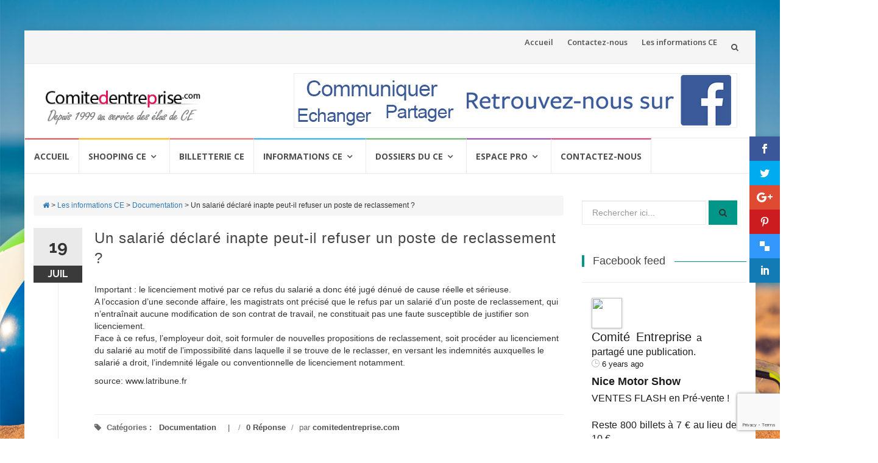

--- FILE ---
content_type: text/html; charset=UTF-8
request_url: http://www.comitedentreprise.com/2002/07/19/un-salarie-declare-inapte-peut-il-refuser-un-poste-de-reclassement/
body_size: 30777
content:
<!DOCTYPE html>
<html lang="fr-FR">
<head>
<meta charset="UTF-8">
<meta name="viewport" content="width=device-width, initial-scale=1">
<link rel="profile" href="http://gmpg.org/xfn/11">
<link rel="pingback" href="http://www.comitedentreprise.com/xmlrpc.php">

<script type="text/javascript">
/* <![CDATA[ */
(()=>{var e={};e.g=function(){if("object"==typeof globalThis)return globalThis;try{return this||new Function("return this")()}catch(e){if("object"==typeof window)return window}}(),function({ampUrl:n,isCustomizePreview:t,isAmpDevMode:r,noampQueryVarName:o,noampQueryVarValue:s,disabledStorageKey:i,mobileUserAgents:a,regexRegex:c}){if("undefined"==typeof sessionStorage)return;const d=new RegExp(c);if(!a.some((e=>{const n=e.match(d);return!(!n||!new RegExp(n[1],n[2]).test(navigator.userAgent))||navigator.userAgent.includes(e)})))return;e.g.addEventListener("DOMContentLoaded",(()=>{const e=document.getElementById("amp-mobile-version-switcher");if(!e)return;e.hidden=!1;const n=e.querySelector("a[href]");n&&n.addEventListener("click",(()=>{sessionStorage.removeItem(i)}))}));const g=r&&["paired-browsing-non-amp","paired-browsing-amp"].includes(window.name);if(sessionStorage.getItem(i)||t||g)return;const u=new URL(location.href),m=new URL(n);m.hash=u.hash,u.searchParams.has(o)&&s===u.searchParams.get(o)?sessionStorage.setItem(i,"1"):m.href!==u.href&&(window.stop(),location.replace(m.href))}({"ampUrl":"http:\/\/www.comitedentreprise.com\/2002\/07\/19\/un-salarie-declare-inapte-peut-il-refuser-un-poste-de-reclassement\/?amp=1","noampQueryVarName":"noamp","noampQueryVarValue":"mobile","disabledStorageKey":"amp_mobile_redirect_disabled","mobileUserAgents":["Mobile","Android","Silk\/","Kindle","BlackBerry","Opera Mini","Opera Mobi"],"regexRegex":"^\\\/((?:.|\\n)+)\\\/([i]*)$","isCustomizePreview":false,"isAmpDevMode":false})})();
/* ]]> */
</script>
<script>var et_site_url='http://www.comitedentreprise.com';var et_post_id='120073';function et_core_page_resource_fallback(a,b){"undefined"===typeof b&&(b=a.sheet.cssRules&&0===a.sheet.cssRules.length);b&&(a.onerror=null,a.onload=null,a.href?a.href=et_site_url+"/?et_core_page_resource="+a.id+et_post_id:a.src&&(a.src=et_site_url+"/?et_core_page_resource="+a.id+et_post_id))}
</script><meta name='robots' content='index, follow, max-image-preview:large, max-snippet:-1, max-video-preview:-1' />

	<!-- This site is optimized with the Yoast SEO plugin v23.0 - https://yoast.com/wordpress/plugins/seo/ -->
	<title>Un salarié déclaré inapte peut-il refuser un poste de reclassement ? - COMITE D&#039;ENTREPRISE</title>
	<link rel="canonical" href="http://www.comitedentreprise.com/2002/07/19/un-salarie-declare-inapte-peut-il-refuser-un-poste-de-reclassement/" />
	<meta property="og:locale" content="fr_FR" />
	<meta property="og:type" content="article" />
	<meta property="og:title" content="Un salarié déclaré inapte peut-il refuser un poste de reclassement ? - COMITE D&#039;ENTREPRISE" />
	<meta property="og:description" content="A l&#039;issue d&#039;un arrêt de travail, le salarié doit, dans certains cas, faire l&#039;objet d&#039;une visite médicale, dite &quot; visite de reprise &quot;, qui doit déterminer s&#039;il est apte ou non à réintégrer son poste de travail. S&#039;il est déclaré inapte, l&#039;employeur doit alors procéder à son reclassement au sein de l&#039;entreprise, ou à son licenciement en cas d&#039;impossibilité de reclassement. Mais le salarié peut-il refuser le poste de reclassement qui lui est proposé ? C&#039;est à cette question que la Cour de cassation a récemment répondu en distinguant deux cas de figure. Dans un premier arrêt, les juges ont rappelé qu&#039;un salarié, déclaré inapte suite à une maladie d&#039;origine non-professionnelle, peut refuser un poste de reclassement qui entraîne une modification de son contrat de travail. En l&#039;espèce, l&#039;employeur proposait à son salarié un poste d&#039;un niveau hiérarchique inférieur à celui qu&#039;il occupait avant la suspension de son contrat de travail." />
	<meta property="og:url" content="http://www.comitedentreprise.com/2002/07/19/un-salarie-declare-inapte-peut-il-refuser-un-poste-de-reclassement/" />
	<meta property="og:site_name" content="COMITE D&#039;ENTREPRISE" />
	<meta property="article:published_time" content="2002-07-19T14:51:15+00:00" />
	<meta name="author" content="comitedentreprise.com" />
	<meta name="twitter:card" content="summary_large_image" />
	<meta name="twitter:label1" content="Écrit par" />
	<meta name="twitter:data1" content="comitedentreprise.com" />
	<meta name="twitter:label2" content="Durée de lecture estimée" />
	<meta name="twitter:data2" content="1 minute" />
	<script type="application/ld+json" class="yoast-schema-graph">{"@context":"https://schema.org","@graph":[{"@type":"Article","@id":"http://www.comitedentreprise.com/2002/07/19/un-salarie-declare-inapte-peut-il-refuser-un-poste-de-reclassement/#article","isPartOf":{"@id":"http://www.comitedentreprise.com/2002/07/19/un-salarie-declare-inapte-peut-il-refuser-un-poste-de-reclassement/"},"author":{"name":"comitedentreprise.com","@id":"http://www.comitedentreprise.com/#/schema/person/ba3cd1c6ef6a8109971cec82ebe66f00"},"headline":"Un salarié déclaré inapte peut-il refuser un poste de reclassement ?","datePublished":"2002-07-19T14:51:15+00:00","dateModified":"2002-07-19T14:51:15+00:00","mainEntityOfPage":{"@id":"http://www.comitedentreprise.com/2002/07/19/un-salarie-declare-inapte-peut-il-refuser-un-poste-de-reclassement/"},"wordCount":126,"publisher":{"@id":"http://www.comitedentreprise.com/#organization"},"articleSection":["Documentation"],"inLanguage":"fr-FR"},{"@type":"WebPage","@id":"http://www.comitedentreprise.com/2002/07/19/un-salarie-declare-inapte-peut-il-refuser-un-poste-de-reclassement/","url":"http://www.comitedentreprise.com/2002/07/19/un-salarie-declare-inapte-peut-il-refuser-un-poste-de-reclassement/","name":"Un salarié déclaré inapte peut-il refuser un poste de reclassement ? - COMITE D&#039;ENTREPRISE","isPartOf":{"@id":"http://www.comitedentreprise.com/#website"},"datePublished":"2002-07-19T14:51:15+00:00","dateModified":"2002-07-19T14:51:15+00:00","breadcrumb":{"@id":"http://www.comitedentreprise.com/2002/07/19/un-salarie-declare-inapte-peut-il-refuser-un-poste-de-reclassement/#breadcrumb"},"inLanguage":"fr-FR","potentialAction":[{"@type":"ReadAction","target":["http://www.comitedentreprise.com/2002/07/19/un-salarie-declare-inapte-peut-il-refuser-un-poste-de-reclassement/"]}]},{"@type":"BreadcrumbList","@id":"http://www.comitedentreprise.com/2002/07/19/un-salarie-declare-inapte-peut-il-refuser-un-poste-de-reclassement/#breadcrumb","itemListElement":[{"@type":"ListItem","position":1,"name":"Accueil","item":"http://www.comitedentreprise.com/"},{"@type":"ListItem","position":2,"name":"Les informations CE","item":"http://www.comitedentreprise.com/les-informations-ce/"},{"@type":"ListItem","position":3,"name":"Un salarié déclaré inapte peut-il refuser un poste de reclassement ?"}]},{"@type":"WebSite","@id":"http://www.comitedentreprise.com/#website","url":"http://www.comitedentreprise.com/","name":"COMITE D&#039;ENTREPRISE","description":"Depuis 1999 au service des élus de CE","publisher":{"@id":"http://www.comitedentreprise.com/#organization"},"potentialAction":[{"@type":"SearchAction","target":{"@type":"EntryPoint","urlTemplate":"http://www.comitedentreprise.com/?s={search_term_string}"},"query-input":"required name=search_term_string"}],"inLanguage":"fr-FR"},{"@type":"Organization","@id":"http://www.comitedentreprise.com/#organization","name":"COMITE D'ENTREPRISE","url":"http://www.comitedentreprise.com/","logo":{"@type":"ImageObject","inLanguage":"fr-FR","@id":"http://www.comitedentreprise.com/#/schema/logo/image/","url":"http://www.comitedentreprise.com/wp-content/uploads/2018/02/cropped-comite-d-entreprise.png","contentUrl":"http://www.comitedentreprise.com/wp-content/uploads/2018/02/cropped-comite-d-entreprise.png","width":273,"height":85,"caption":"COMITE D'ENTREPRISE"},"image":{"@id":"http://www.comitedentreprise.com/#/schema/logo/image/"}},{"@type":"Person","@id":"http://www.comitedentreprise.com/#/schema/person/ba3cd1c6ef6a8109971cec82ebe66f00","name":"comitedentreprise.com","image":{"@type":"ImageObject","inLanguage":"fr-FR","@id":"http://www.comitedentreprise.com/#/schema/person/image/","url":"http://0.gravatar.com/avatar/9240ab52bd1dc9be00bde64e7b9246c9?s=96&d=mm&r=g","contentUrl":"http://0.gravatar.com/avatar/9240ab52bd1dc9be00bde64e7b9246c9?s=96&d=mm&r=g","caption":"comitedentreprise.com"},"url":"http://www.comitedentreprise.com/author/adm-comite/"}]}</script>
	<!-- / Yoast SEO plugin. -->


<link rel='dns-prefetch' href='//maxcdn.bootstrapcdn.com' />
<link rel='dns-prefetch' href='//fonts.googleapis.com' />
<link rel="alternate" type="application/rss+xml" title="COMITE D&#039;ENTREPRISE &raquo; Flux" href="http://www.comitedentreprise.com/feed/" />
<link rel="alternate" type="application/rss+xml" title="COMITE D&#039;ENTREPRISE &raquo; Flux des commentaires" href="http://www.comitedentreprise.com/comments/feed/" />
		<!-- This site uses the Google Analytics by MonsterInsights plugin v8.25.0 - Using Analytics tracking - https://www.monsterinsights.com/ -->
		<!-- Remarque : MonsterInsights n’est actuellement pas configuré sur ce site. Le propriétaire doit authentifier son compte Google Analytics dans les réglages de MonsterInsights.  -->
					<!-- No tracking code set -->
				<!-- / Google Analytics by MonsterInsights -->
		<script type="text/javascript">
/* <![CDATA[ */
window._wpemojiSettings = {"baseUrl":"https:\/\/s.w.org\/images\/core\/emoji\/14.0.0\/72x72\/","ext":".png","svgUrl":"https:\/\/s.w.org\/images\/core\/emoji\/14.0.0\/svg\/","svgExt":".svg","source":{"concatemoji":"http:\/\/www.comitedentreprise.com\/wp-includes\/js\/wp-emoji-release.min.js?ver=6.4.7"}};
/*! This file is auto-generated */
!function(i,n){var o,s,e;function c(e){try{var t={supportTests:e,timestamp:(new Date).valueOf()};sessionStorage.setItem(o,JSON.stringify(t))}catch(e){}}function p(e,t,n){e.clearRect(0,0,e.canvas.width,e.canvas.height),e.fillText(t,0,0);var t=new Uint32Array(e.getImageData(0,0,e.canvas.width,e.canvas.height).data),r=(e.clearRect(0,0,e.canvas.width,e.canvas.height),e.fillText(n,0,0),new Uint32Array(e.getImageData(0,0,e.canvas.width,e.canvas.height).data));return t.every(function(e,t){return e===r[t]})}function u(e,t,n){switch(t){case"flag":return n(e,"\ud83c\udff3\ufe0f\u200d\u26a7\ufe0f","\ud83c\udff3\ufe0f\u200b\u26a7\ufe0f")?!1:!n(e,"\ud83c\uddfa\ud83c\uddf3","\ud83c\uddfa\u200b\ud83c\uddf3")&&!n(e,"\ud83c\udff4\udb40\udc67\udb40\udc62\udb40\udc65\udb40\udc6e\udb40\udc67\udb40\udc7f","\ud83c\udff4\u200b\udb40\udc67\u200b\udb40\udc62\u200b\udb40\udc65\u200b\udb40\udc6e\u200b\udb40\udc67\u200b\udb40\udc7f");case"emoji":return!n(e,"\ud83e\udef1\ud83c\udffb\u200d\ud83e\udef2\ud83c\udfff","\ud83e\udef1\ud83c\udffb\u200b\ud83e\udef2\ud83c\udfff")}return!1}function f(e,t,n){var r="undefined"!=typeof WorkerGlobalScope&&self instanceof WorkerGlobalScope?new OffscreenCanvas(300,150):i.createElement("canvas"),a=r.getContext("2d",{willReadFrequently:!0}),o=(a.textBaseline="top",a.font="600 32px Arial",{});return e.forEach(function(e){o[e]=t(a,e,n)}),o}function t(e){var t=i.createElement("script");t.src=e,t.defer=!0,i.head.appendChild(t)}"undefined"!=typeof Promise&&(o="wpEmojiSettingsSupports",s=["flag","emoji"],n.supports={everything:!0,everythingExceptFlag:!0},e=new Promise(function(e){i.addEventListener("DOMContentLoaded",e,{once:!0})}),new Promise(function(t){var n=function(){try{var e=JSON.parse(sessionStorage.getItem(o));if("object"==typeof e&&"number"==typeof e.timestamp&&(new Date).valueOf()<e.timestamp+604800&&"object"==typeof e.supportTests)return e.supportTests}catch(e){}return null}();if(!n){if("undefined"!=typeof Worker&&"undefined"!=typeof OffscreenCanvas&&"undefined"!=typeof URL&&URL.createObjectURL&&"undefined"!=typeof Blob)try{var e="postMessage("+f.toString()+"("+[JSON.stringify(s),u.toString(),p.toString()].join(",")+"));",r=new Blob([e],{type:"text/javascript"}),a=new Worker(URL.createObjectURL(r),{name:"wpTestEmojiSupports"});return void(a.onmessage=function(e){c(n=e.data),a.terminate(),t(n)})}catch(e){}c(n=f(s,u,p))}t(n)}).then(function(e){for(var t in e)n.supports[t]=e[t],n.supports.everything=n.supports.everything&&n.supports[t],"flag"!==t&&(n.supports.everythingExceptFlag=n.supports.everythingExceptFlag&&n.supports[t]);n.supports.everythingExceptFlag=n.supports.everythingExceptFlag&&!n.supports.flag,n.DOMReady=!1,n.readyCallback=function(){n.DOMReady=!0}}).then(function(){return e}).then(function(){var e;n.supports.everything||(n.readyCallback(),(e=n.source||{}).concatemoji?t(e.concatemoji):e.wpemoji&&e.twemoji&&(t(e.twemoji),t(e.wpemoji)))}))}((window,document),window._wpemojiSettings);
/* ]]> */
</script>
<link crossorigin="anonymous" rel='stylesheet' id='twb-open-sans-css' href='https://fonts.googleapis.com/css?family=Open+Sans%3A300%2C400%2C500%2C600%2C700%2C800&#038;display=swap&#038;ver=6.4.7' type='text/css' media='all' />
<link rel='stylesheet' id='twb-global-css' href='http://www.comitedentreprise.com/wp-content/plugins/wd-facebook-feed/booster/assets/css/global.css?ver=1.0.0' type='text/css' media='all' />
<style id='wp-emoji-styles-inline-css' type='text/css'>

	img.wp-smiley, img.emoji {
		display: inline !important;
		border: none !important;
		box-shadow: none !important;
		height: 1em !important;
		width: 1em !important;
		margin: 0 0.07em !important;
		vertical-align: -0.1em !important;
		background: none !important;
		padding: 0 !important;
	}
</style>
<link rel='stylesheet' id='wp-block-library-css' href='http://www.comitedentreprise.com/wp-includes/css/dist/block-library/style.min.css?ver=6.4.7' type='text/css' media='all' />
<style id='classic-theme-styles-inline-css' type='text/css'>
/*! This file is auto-generated */
.wp-block-button__link{color:#fff;background-color:#32373c;border-radius:9999px;box-shadow:none;text-decoration:none;padding:calc(.667em + 2px) calc(1.333em + 2px);font-size:1.125em}.wp-block-file__button{background:#32373c;color:#fff;text-decoration:none}
</style>
<style id='global-styles-inline-css' type='text/css'>
body{--wp--preset--color--black: #000000;--wp--preset--color--cyan-bluish-gray: #abb8c3;--wp--preset--color--white: #ffffff;--wp--preset--color--pale-pink: #f78da7;--wp--preset--color--vivid-red: #cf2e2e;--wp--preset--color--luminous-vivid-orange: #ff6900;--wp--preset--color--luminous-vivid-amber: #fcb900;--wp--preset--color--light-green-cyan: #7bdcb5;--wp--preset--color--vivid-green-cyan: #00d084;--wp--preset--color--pale-cyan-blue: #8ed1fc;--wp--preset--color--vivid-cyan-blue: #0693e3;--wp--preset--color--vivid-purple: #9b51e0;--wp--preset--gradient--vivid-cyan-blue-to-vivid-purple: linear-gradient(135deg,rgba(6,147,227,1) 0%,rgb(155,81,224) 100%);--wp--preset--gradient--light-green-cyan-to-vivid-green-cyan: linear-gradient(135deg,rgb(122,220,180) 0%,rgb(0,208,130) 100%);--wp--preset--gradient--luminous-vivid-amber-to-luminous-vivid-orange: linear-gradient(135deg,rgba(252,185,0,1) 0%,rgba(255,105,0,1) 100%);--wp--preset--gradient--luminous-vivid-orange-to-vivid-red: linear-gradient(135deg,rgba(255,105,0,1) 0%,rgb(207,46,46) 100%);--wp--preset--gradient--very-light-gray-to-cyan-bluish-gray: linear-gradient(135deg,rgb(238,238,238) 0%,rgb(169,184,195) 100%);--wp--preset--gradient--cool-to-warm-spectrum: linear-gradient(135deg,rgb(74,234,220) 0%,rgb(151,120,209) 20%,rgb(207,42,186) 40%,rgb(238,44,130) 60%,rgb(251,105,98) 80%,rgb(254,248,76) 100%);--wp--preset--gradient--blush-light-purple: linear-gradient(135deg,rgb(255,206,236) 0%,rgb(152,150,240) 100%);--wp--preset--gradient--blush-bordeaux: linear-gradient(135deg,rgb(254,205,165) 0%,rgb(254,45,45) 50%,rgb(107,0,62) 100%);--wp--preset--gradient--luminous-dusk: linear-gradient(135deg,rgb(255,203,112) 0%,rgb(199,81,192) 50%,rgb(65,88,208) 100%);--wp--preset--gradient--pale-ocean: linear-gradient(135deg,rgb(255,245,203) 0%,rgb(182,227,212) 50%,rgb(51,167,181) 100%);--wp--preset--gradient--electric-grass: linear-gradient(135deg,rgb(202,248,128) 0%,rgb(113,206,126) 100%);--wp--preset--gradient--midnight: linear-gradient(135deg,rgb(2,3,129) 0%,rgb(40,116,252) 100%);--wp--preset--font-size--small: 13px;--wp--preset--font-size--medium: 20px;--wp--preset--font-size--large: 36px;--wp--preset--font-size--x-large: 42px;--wp--preset--spacing--20: 0.44rem;--wp--preset--spacing--30: 0.67rem;--wp--preset--spacing--40: 1rem;--wp--preset--spacing--50: 1.5rem;--wp--preset--spacing--60: 2.25rem;--wp--preset--spacing--70: 3.38rem;--wp--preset--spacing--80: 5.06rem;--wp--preset--shadow--natural: 6px 6px 9px rgba(0, 0, 0, 0.2);--wp--preset--shadow--deep: 12px 12px 50px rgba(0, 0, 0, 0.4);--wp--preset--shadow--sharp: 6px 6px 0px rgba(0, 0, 0, 0.2);--wp--preset--shadow--outlined: 6px 6px 0px -3px rgba(255, 255, 255, 1), 6px 6px rgba(0, 0, 0, 1);--wp--preset--shadow--crisp: 6px 6px 0px rgba(0, 0, 0, 1);}:where(.is-layout-flex){gap: 0.5em;}:where(.is-layout-grid){gap: 0.5em;}body .is-layout-flow > .alignleft{float: left;margin-inline-start: 0;margin-inline-end: 2em;}body .is-layout-flow > .alignright{float: right;margin-inline-start: 2em;margin-inline-end: 0;}body .is-layout-flow > .aligncenter{margin-left: auto !important;margin-right: auto !important;}body .is-layout-constrained > .alignleft{float: left;margin-inline-start: 0;margin-inline-end: 2em;}body .is-layout-constrained > .alignright{float: right;margin-inline-start: 2em;margin-inline-end: 0;}body .is-layout-constrained > .aligncenter{margin-left: auto !important;margin-right: auto !important;}body .is-layout-constrained > :where(:not(.alignleft):not(.alignright):not(.alignfull)){max-width: var(--wp--style--global--content-size);margin-left: auto !important;margin-right: auto !important;}body .is-layout-constrained > .alignwide{max-width: var(--wp--style--global--wide-size);}body .is-layout-flex{display: flex;}body .is-layout-flex{flex-wrap: wrap;align-items: center;}body .is-layout-flex > *{margin: 0;}body .is-layout-grid{display: grid;}body .is-layout-grid > *{margin: 0;}:where(.wp-block-columns.is-layout-flex){gap: 2em;}:where(.wp-block-columns.is-layout-grid){gap: 2em;}:where(.wp-block-post-template.is-layout-flex){gap: 1.25em;}:where(.wp-block-post-template.is-layout-grid){gap: 1.25em;}.has-black-color{color: var(--wp--preset--color--black) !important;}.has-cyan-bluish-gray-color{color: var(--wp--preset--color--cyan-bluish-gray) !important;}.has-white-color{color: var(--wp--preset--color--white) !important;}.has-pale-pink-color{color: var(--wp--preset--color--pale-pink) !important;}.has-vivid-red-color{color: var(--wp--preset--color--vivid-red) !important;}.has-luminous-vivid-orange-color{color: var(--wp--preset--color--luminous-vivid-orange) !important;}.has-luminous-vivid-amber-color{color: var(--wp--preset--color--luminous-vivid-amber) !important;}.has-light-green-cyan-color{color: var(--wp--preset--color--light-green-cyan) !important;}.has-vivid-green-cyan-color{color: var(--wp--preset--color--vivid-green-cyan) !important;}.has-pale-cyan-blue-color{color: var(--wp--preset--color--pale-cyan-blue) !important;}.has-vivid-cyan-blue-color{color: var(--wp--preset--color--vivid-cyan-blue) !important;}.has-vivid-purple-color{color: var(--wp--preset--color--vivid-purple) !important;}.has-black-background-color{background-color: var(--wp--preset--color--black) !important;}.has-cyan-bluish-gray-background-color{background-color: var(--wp--preset--color--cyan-bluish-gray) !important;}.has-white-background-color{background-color: var(--wp--preset--color--white) !important;}.has-pale-pink-background-color{background-color: var(--wp--preset--color--pale-pink) !important;}.has-vivid-red-background-color{background-color: var(--wp--preset--color--vivid-red) !important;}.has-luminous-vivid-orange-background-color{background-color: var(--wp--preset--color--luminous-vivid-orange) !important;}.has-luminous-vivid-amber-background-color{background-color: var(--wp--preset--color--luminous-vivid-amber) !important;}.has-light-green-cyan-background-color{background-color: var(--wp--preset--color--light-green-cyan) !important;}.has-vivid-green-cyan-background-color{background-color: var(--wp--preset--color--vivid-green-cyan) !important;}.has-pale-cyan-blue-background-color{background-color: var(--wp--preset--color--pale-cyan-blue) !important;}.has-vivid-cyan-blue-background-color{background-color: var(--wp--preset--color--vivid-cyan-blue) !important;}.has-vivid-purple-background-color{background-color: var(--wp--preset--color--vivid-purple) !important;}.has-black-border-color{border-color: var(--wp--preset--color--black) !important;}.has-cyan-bluish-gray-border-color{border-color: var(--wp--preset--color--cyan-bluish-gray) !important;}.has-white-border-color{border-color: var(--wp--preset--color--white) !important;}.has-pale-pink-border-color{border-color: var(--wp--preset--color--pale-pink) !important;}.has-vivid-red-border-color{border-color: var(--wp--preset--color--vivid-red) !important;}.has-luminous-vivid-orange-border-color{border-color: var(--wp--preset--color--luminous-vivid-orange) !important;}.has-luminous-vivid-amber-border-color{border-color: var(--wp--preset--color--luminous-vivid-amber) !important;}.has-light-green-cyan-border-color{border-color: var(--wp--preset--color--light-green-cyan) !important;}.has-vivid-green-cyan-border-color{border-color: var(--wp--preset--color--vivid-green-cyan) !important;}.has-pale-cyan-blue-border-color{border-color: var(--wp--preset--color--pale-cyan-blue) !important;}.has-vivid-cyan-blue-border-color{border-color: var(--wp--preset--color--vivid-cyan-blue) !important;}.has-vivid-purple-border-color{border-color: var(--wp--preset--color--vivid-purple) !important;}.has-vivid-cyan-blue-to-vivid-purple-gradient-background{background: var(--wp--preset--gradient--vivid-cyan-blue-to-vivid-purple) !important;}.has-light-green-cyan-to-vivid-green-cyan-gradient-background{background: var(--wp--preset--gradient--light-green-cyan-to-vivid-green-cyan) !important;}.has-luminous-vivid-amber-to-luminous-vivid-orange-gradient-background{background: var(--wp--preset--gradient--luminous-vivid-amber-to-luminous-vivid-orange) !important;}.has-luminous-vivid-orange-to-vivid-red-gradient-background{background: var(--wp--preset--gradient--luminous-vivid-orange-to-vivid-red) !important;}.has-very-light-gray-to-cyan-bluish-gray-gradient-background{background: var(--wp--preset--gradient--very-light-gray-to-cyan-bluish-gray) !important;}.has-cool-to-warm-spectrum-gradient-background{background: var(--wp--preset--gradient--cool-to-warm-spectrum) !important;}.has-blush-light-purple-gradient-background{background: var(--wp--preset--gradient--blush-light-purple) !important;}.has-blush-bordeaux-gradient-background{background: var(--wp--preset--gradient--blush-bordeaux) !important;}.has-luminous-dusk-gradient-background{background: var(--wp--preset--gradient--luminous-dusk) !important;}.has-pale-ocean-gradient-background{background: var(--wp--preset--gradient--pale-ocean) !important;}.has-electric-grass-gradient-background{background: var(--wp--preset--gradient--electric-grass) !important;}.has-midnight-gradient-background{background: var(--wp--preset--gradient--midnight) !important;}.has-small-font-size{font-size: var(--wp--preset--font-size--small) !important;}.has-medium-font-size{font-size: var(--wp--preset--font-size--medium) !important;}.has-large-font-size{font-size: var(--wp--preset--font-size--large) !important;}.has-x-large-font-size{font-size: var(--wp--preset--font-size--x-large) !important;}
.wp-block-navigation a:where(:not(.wp-element-button)){color: inherit;}
:where(.wp-block-post-template.is-layout-flex){gap: 1.25em;}:where(.wp-block-post-template.is-layout-grid){gap: 1.25em;}
:where(.wp-block-columns.is-layout-flex){gap: 2em;}:where(.wp-block-columns.is-layout-grid){gap: 2em;}
.wp-block-pullquote{font-size: 1.5em;line-height: 1.6;}
</style>
<link rel='stylesheet' id='contact-form-7-css' href='http://www.comitedentreprise.com/wp-content/plugins/contact-form-7/includes/css/styles.css?ver=5.9.6' type='text/css' media='all' />
<link rel='stylesheet' id='ffwd_frontend-css' href='http://www.comitedentreprise.com/wp-content/plugins/wd-facebook-feed/css/ffwd_frontend.css?ver=1.1.27' type='text/css' media='all' />
<link rel='stylesheet' id='ffwd_fonts-css' href='http://www.comitedentreprise.com/wp-content/plugins/wd-facebook-feed/css/fonts.css?ver=1.1.27' type='text/css' media='all' />
<link rel='stylesheet' id='ffwd_mCustomScrollbar-css' href='http://www.comitedentreprise.com/wp-content/plugins/wd-facebook-feed/css/jquery.mCustomScrollbar.css?ver=1.1.27' type='text/css' media='all' />
<link rel='stylesheet' id='et_monarch-css-css' href='http://www.comitedentreprise.com/wp-content/plugins/monarch/css/style.css?ver=1.4.14' type='text/css' media='all' />
<link crossorigin="anonymous" rel='stylesheet' id='et-gf-open-sans-css' href='http://fonts.googleapis.com/css?family=Open+Sans:400,700' type='text/css' media='all' />
<link rel='stylesheet' id='parent-style-css' href='http://www.comitedentreprise.com/wp-content/themes/islemag/style.css?ver=6.4.7' type='text/css' media='all' />
<link rel='stylesheet' id='islemag-bootstrap-css' href='http://www.comitedentreprise.com/wp-content/themes/islemag/css/bootstrap.min.css?ver=3.3.5' type='text/css' media='all' />
<link rel='stylesheet' id='islemag-style-css' href='http://www.comitedentreprise.com/wp-content/themes/comite/style.css?ver=6.4.7' type='text/css' media='all' />
<link rel='stylesheet' id='islemag-fontawesome-css' href='http://www.comitedentreprise.com/wp-content/themes/islemag/css/font-awesome.min.css?ver=4.4.0' type='text/css' media='all' />
<link crossorigin="anonymous" rel='stylesheet' id='islemag-fonts-css' href='//fonts.googleapis.com/css?family=Lato%3A400%2C700%7CRaleway%3A400%2C500%2C600%2C700%7COpen+Sans%3A400%2C700%2C600&#038;subset=latin%2Clatin-ext' type='text/css' media='all' />
<script type="text/javascript" src="http://www.comitedentreprise.com/wp-includes/js/jquery/jquery.min.js?ver=3.7.1" id="jquery-core-js"></script>
<script type="text/javascript" src="http://www.comitedentreprise.com/wp-includes/js/jquery/jquery-migrate.min.js?ver=3.4.1" id="jquery-migrate-js"></script>
<script type="text/javascript" src="http://www.comitedentreprise.com/wp-content/plugins/wd-facebook-feed/booster/assets/js/circle-progress.js?ver=1.2.2" id="twb-circle-js"></script>
<script type="text/javascript" id="twb-global-js-extra">
/* <![CDATA[ */
var twb = {"nonce":"7da5be248b","ajax_url":"http:\/\/www.comitedentreprise.com\/wp-admin\/admin-ajax.php","plugin_url":"http:\/\/www.comitedentreprise.com\/wp-content\/plugins\/wd-facebook-feed\/booster","href":"http:\/\/www.comitedentreprise.com\/wp-admin\/admin.php?page=twb_facebook-feed"};
var twb = {"nonce":"7da5be248b","ajax_url":"http:\/\/www.comitedentreprise.com\/wp-admin\/admin-ajax.php","plugin_url":"http:\/\/www.comitedentreprise.com\/wp-content\/plugins\/wd-facebook-feed\/booster","href":"http:\/\/www.comitedentreprise.com\/wp-admin\/admin.php?page=twb_facebook-feed"};
/* ]]> */
</script>
<script type="text/javascript" src="http://www.comitedentreprise.com/wp-content/plugins/wd-facebook-feed/booster/assets/js/global.js?ver=1.0.0" id="twb-global-js"></script>
<script type="text/javascript" id="ffwd_cache-js-extra">
/* <![CDATA[ */
var ffwd_cache = {"ajax_url":"http:\/\/www.comitedentreprise.com\/wp-admin\/admin-ajax.php","update_data":"[{\"id\":\"1\",\"name\":\"Comite Entreprise\",\"page_access_token\":\"EAAGgZARDXC3MBAKJFoTKNDKKikUsqVktWQlmZCxzUcMyJcAqWT1qGCm1IZBKYP6r69bXPkZCtXY1O0Q4C1pDcJu3Gj60ZB50wcUm6ZAVaNPgifTT5DTyCDXBE4JaWvGZAkQRiQkMgCYyZCj5etzWIhBoUyOG2kI6UGSVHdYHp5DGlmtraNZA8bIxt\",\"type\":\"page\",\"content_type\":\"timeline\",\"content\":\"statuses,photos,videos,links\",\"content_url\":\"https:\\\/\\\/www.facebook.com\\\/Comit\\u00e9 Entreprise-762717117219520\\\/\",\"timeline_type\":\"posts\",\"from\":\"762717117219520\",\"limit\":\"3\",\"app_id\":\"\",\"app_secret\":\"0\",\"exist_access\":\"1\",\"access_token\":\"0\",\"order\":\"1\",\"published\":\"1\",\"update_mode\":\"keep_old\",\"fb_view_type\":\"blog_style\",\"theme\":\"0\",\"masonry_hor_ver\":\"vertical\",\"image_max_columns\":\"5\",\"thumb_width\":\"200\",\"thumb_height\":\"150\",\"thumb_comments\":\"1\",\"thumb_likes\":\"0\",\"thumb_name\":\"1\",\"blog_style_width\":\"700\",\"blog_style_height\":\"\",\"blog_style_view_type\":\"1\",\"blog_style_comments\":\"1\",\"blog_style_likes\":\"1\",\"blog_style_message_desc\":\"1\",\"blog_style_shares\":\"1\",\"blog_style_shares_butt\":\"0\",\"blog_style_facebook\":\"0\",\"blog_style_twitter\":\"0\",\"blog_style_google\":\"0\",\"blog_style_author\":\"1\",\"blog_style_name\":\"1\",\"blog_style_place_name\":\"1\",\"fb_name\":\"0\",\"fb_plugin\":\"0\",\"album_max_columns\":\"5\",\"album_title\":\"show\",\"album_thumb_width\":\"200\",\"album_thumb_height\":\"150\",\"album_image_max_columns\":\"5\",\"album_image_thumb_width\":\"200\",\"album_image_thumb_height\":\"150\",\"pagination_type\":\"1\",\"objects_per_page\":\"10\",\"popup_fullscreen\":\"0\",\"popup_width\":\"800\",\"popup_height\":\"600\",\"popup_effect\":\"fade\",\"popup_autoplay\":\"0\",\"open_commentbox\":\"1\",\"popup_interval\":\"5\",\"popup_enable_filmstrip\":\"0\",\"popup_filmstrip_height\":\"70\",\"popup_comments\":\"1\",\"popup_likes\":\"1\",\"popup_shares\":\"1\",\"popup_author\":\"1\",\"popup_name\":\"1\",\"popup_place_name\":\"1\",\"popup_enable_ctrl_btn\":\"1\",\"popup_enable_fullscreen\":\"1\",\"popup_enable_info_btn\":\"0\",\"popup_message_desc\":\"1\",\"popup_enable_facebook\":\"0\",\"popup_enable_twitter\":\"0\",\"popup_enable_google\":\"0\",\"view_on_fb\":\"1\",\"post_text_length\":\"200\",\"event_street\":\"0\",\"event_city\":\"0\",\"event_country\":\"0\",\"event_zip\":\"0\",\"event_map\":\"0\",\"event_date\":\"0\",\"event_desp_length\":\"0\",\"comments_replies\":\"1\",\"comments_filter\":\"toplevel\",\"comments_order\":\"chronological\",\"page_plugin_pos\":\"bottom\",\"page_plugin_fans\":\"1\",\"page_plugin_cover\":\"1\",\"page_plugin_header\":\"0\",\"page_plugin_width\":\"380\",\"image_onclick_action\":\"lightbox\",\"event_order\":\"0\",\"upcoming_events\":\"0\",\"fb_page_id\":\"762717117219520\",\"data_count\":\"5\"}]","need_update":"false"};
/* ]]> */
</script>
<script type="text/javascript" src="http://www.comitedentreprise.com/wp-content/plugins/wd-facebook-feed/js/ffwd_cache.js?ver=1.1.27" id="ffwd_cache-js"></script>
<script type="text/javascript" id="ffwd_frontend-js-extra">
/* <![CDATA[ */
var ffwd_frontend_text = {"comment_reply":"Reply","view":"View","more_comments":"more comments","year":"year","years":"years","hour":"hour","hours":"hours","months":"months","month":"month","weeks":"weeks","week":"week","days":"days","day":"day","minutes":"minutes","minute":"minute","seconds":"seconds","second":"second","ago":"ago","ajax_url":"http:\/\/www.comitedentreprise.com\/wp-admin\/admin-ajax.php","and":"and","others":"others"};
/* ]]> */
</script>
<script type="text/javascript" src="http://www.comitedentreprise.com/wp-content/plugins/wd-facebook-feed/js/ffwd_frontend.js?ver=1.1.27" id="ffwd_frontend-js"></script>
<script type="text/javascript" src="http://www.comitedentreprise.com/wp-content/plugins/wd-facebook-feed/js/jquery.mobile.js?ver=1.1.27" id="ffwd_jquery_mobile-js"></script>
<script type="text/javascript" src="http://www.comitedentreprise.com/wp-content/plugins/wd-facebook-feed/js/jquery.mCustomScrollbar.concat.min.js?ver=1.1.27" id="ffwd_mCustomScrollbar-js"></script>
<script type="text/javascript" src="http://www.comitedentreprise.com/wp-content/plugins/wd-facebook-feed/js/jquery.fullscreen-0.4.1.js?ver=0.4.1" id="jquery-fullscreen-js"></script>
<script type="text/javascript" id="ffwd_gallery_box-js-extra">
/* <![CDATA[ */
var ffwd_objectL10n = {"ffwd_field_required":"field is required.","ffwd_mail_validation":"This is not a valid email address.","ffwd_search_result":"There are no images matching your search."};
/* ]]> */
</script>
<script type="text/javascript" src="http://www.comitedentreprise.com/wp-content/plugins/wd-facebook-feed/js/ffwd_gallery_box.js?ver=1.1.27" id="ffwd_gallery_box-js"></script>
<script type="text/javascript" src="https://maxcdn.bootstrapcdn.com/bootstrap/3.3.7/js/bootstrap.min.js?ver=6.4.7" id="bootstrap-js"></script>
<script type="text/javascript" src="http://www.comitedentreprise.com/wp-content/themes/comite/js/comite.js?ver=6.4.7" id="comite-script-js"></script>
<link rel="https://api.w.org/" href="http://www.comitedentreprise.com/wp-json/" /><link rel="alternate" type="application/json" href="http://www.comitedentreprise.com/wp-json/wp/v2/posts/120073" /><link rel="EditURI" type="application/rsd+xml" title="RSD" href="http://www.comitedentreprise.com/xmlrpc.php?rsd" />
<meta name="generator" content="WordPress 6.4.7" />
<link rel='shortlink' href='http://www.comitedentreprise.com/?p=120073' />
<link rel="alternate" type="application/json+oembed" href="http://www.comitedentreprise.com/wp-json/oembed/1.0/embed?url=http%3A%2F%2Fwww.comitedentreprise.com%2F2002%2F07%2F19%2Fun-salarie-declare-inapte-peut-il-refuser-un-poste-de-reclassement%2F" />
<link rel="alternate" type="text/xml+oembed" href="http://www.comitedentreprise.com/wp-json/oembed/1.0/embed?url=http%3A%2F%2Fwww.comitedentreprise.com%2F2002%2F07%2F19%2Fun-salarie-declare-inapte-peut-il-refuser-un-poste-de-reclassement%2F&#038;format=xml" />
<link rel="alternate" type="text/html" media="only screen and (max-width: 640px)" href="http://www.comitedentreprise.com/2002/07/19/un-salarie-declare-inapte-peut-il-refuser-un-poste-de-reclassement/?amp=1"><link rel="apple-touch-icon" sizes="180x180" href="/wp-content/uploads/fbrfg/apple-touch-icon.png">
<link rel="icon" type="image/png" sizes="32x32" href="/wp-content/uploads/fbrfg/favicon-32x32.png">
<link rel="icon" type="image/png" sizes="16x16" href="/wp-content/uploads/fbrfg/favicon-16x16.png">
<link rel="manifest" href="/wp-content/uploads/fbrfg/site.webmanifest">
<link rel="mask-icon" href="/wp-content/uploads/fbrfg/safari-pinned-tab.svg" color="#5bbad5">
<link rel="shortcut icon" href="/wp-content/uploads/fbrfg/favicon.ico">
<meta name="msapplication-TileColor" content="#da532c">
<meta name="msapplication-config" content="/wp-content/uploads/fbrfg/browserconfig.xml">
<meta name="theme-color" content="#ffffff"><style type="text/css" id="et-social-custom-css">
				 
			</style><link rel="preload" href="http://www.comitedentreprise.com/wp-content/plugins/monarch/core/admin/fonts/modules.ttf" as="font" crossorigin="anonymous"><style type="text/css" id="custom-background-css">
body.custom-background { background-image: url("http://www.comitedentreprise.com/wp-content/uploads/2018/02/comite-entreprise-background.jpg"); background-position: right center; background-size: cover; background-repeat: no-repeat; background-attachment: fixed; }
</style>
	<link rel="amphtml" href="http://www.comitedentreprise.com/2002/07/19/un-salarie-declare-inapte-peut-il-refuser-un-poste-de-reclassement/?amp=1"><style>#amp-mobile-version-switcher{left:0;position:absolute;width:100%;z-index:100}#amp-mobile-version-switcher>a{background-color:#444;border:0;color:#eaeaea;display:block;font-family:-apple-system,BlinkMacSystemFont,Segoe UI,Roboto,Oxygen-Sans,Ubuntu,Cantarell,Helvetica Neue,sans-serif;font-size:16px;font-weight:600;padding:15px 0;text-align:center;-webkit-text-decoration:none;text-decoration:none}#amp-mobile-version-switcher>a:active,#amp-mobile-version-switcher>a:focus,#amp-mobile-version-switcher>a:hover{-webkit-text-decoration:underline;text-decoration:underline}</style><style type="text/css">.title-border span { color: #454545 }.post .entry-title, .post h1, .post h2, .post h3, .post h4, .post h5, .post h6, .post h1 a, .post h2 a, .post h3 a, .post h4 a, .post h5 a, .post h6 a { color: #454545 }.page-header h1 { color: #454545 }.sidebar .widget li a, .islemag-content-right, .islemag-content-right a, .post .entry-content, .post .entry-content p,
		 .post .entry-cats, .post .entry-cats a, .post .entry-comments.post .entry-separator, .post .entry-footer a,
		 .post .entry-footer span, .post .entry-footer .entry-cats, .post .entry-footer .entry-cats a, .author-content { color: ##454545}.islemag-top-container .entry-block .entry-overlay-meta .entry-title a { color: #ffffff }.islemag-top-container .entry-overlay-meta .entry-overlay-date { color: #ffffff }.islemag-top-container .entry-overlay-meta .entry-separator { color: #ffffff }.islemag-top-container .entry-overlay-meta > a { color: #ffffff }.home.blog .islemag-content-left .entry-title a, .blog-related-carousel .entry-title a { color: #454545 }.islemag-content-left .entry-meta, .islemag-content-left .blog-related-carousel .entry-content p,
		.islemag-content-left .blog-related-carousel .entry-cats .entry-label, .islemag-content-left .blog-related-carousel .entry-cats a,
		.islemag-content-left .blog-related-carousel > a, .islemag-content-left .blog-related-carousel .entry-footer > a { color: #454545 }.islemag-content-left .entry-meta .entry-separator { color: #454545 }.islemag-content-left .entry-meta a { color: #454545 }.islemag-content-left .islemag-template3 .col-sm-6 .entry-overlay p { color: #454545 }</style></head>

<body class="post-template-default single single-post postid-120073 single-format-standard custom-background wp-custom-logo et_monarch">
		<div id="wrapper" 
	class="boxed">

		<header id="header" class="site-header" role="banner">
						<div 
			class="navbar-top container-fluid">
								<div class="navbar-left social-icons">
									</div>

				<button type="button" class="navbar-btn"><i class="fa fa-search"></i></button>

				<div class="navbar-right">
					<div id="navbar" class="navbar">
						<nav id="top-navigation" class="navigation top-navigation" role="navigation">
							<button class="menu-toggle">Menu</button>
							<a class="screen-reader-text skip-link" href="#content" title="Aller au contenu">Aller au contenu</a>
							<div class="menu-haut-container"><ul id="primary-menu" class="nav-menu"><li id="menu-item-128040" class="menu-item menu-item-type-post_type menu-item-object-page menu-item-home menu-item-128040"><a href="http://www.comitedentreprise.com/">Accueil</a></li>
<li id="menu-item-128042" class="menu-item menu-item-type-post_type menu-item-object-page menu-item-128042"><a href="http://www.comitedentreprise.com/contactez-nous/">Contactez-nous</a></li>
<li id="menu-item-128043" class="menu-item menu-item-type-post_type menu-item-object-page current_page_parent menu-item-128043"><a href="http://www.comitedentreprise.com/les-informations-ce/">Les informations CE</a></li>
</ul></div>						</nav><!-- #site-navigation -->
					</div><!-- #navbar -->
				</div>
				<div class="navbar-white top" id="header-search-form">
					
<form class="navbar-form" role="search" action="http://www.comitedentreprise.com/">
	<span class="screen-reader-text">Recherche pour :</span>
	<input type="search" id="s" name="s" class="form-control" placeholder="Rechercher ici..." title="Recherche pour :">
	<button type="submit" title="Search"><i class="fa fa-search"></i></button>
</form>
				</div><!-- End #header-search-form -->
							</div>

			<div class="header-content clearfix">
								<div class="col-md-3 col-sm-3 col-xs-12 navbar-brand">
					<a href="http://www.comitedentreprise.com/" class="custom-logo-link" rel="home"><img width="273" height="85" src="http://www.comitedentreprise.com/wp-content/uploads/2018/02/cropped-comite-d-entreprise.png" class="custom-logo" alt="COMITE D&#039;ENTREPRISE" decoding="async" srcset="http://www.comitedentreprise.com/wp-content/uploads/2018/02/cropped-comite-d-entreprise.png 273w, http://www.comitedentreprise.com/wp-content/uploads/2018/02/cropped-comite-d-entreprise-110x34.png 110w" sizes="(max-width: 273px) 100vw, 273px" /></a><div class="header-logo-wrap text-header islemag_only_customizer"><p itemprop="headline" id="site-title" class="site-title"><a href="http://www.comitedentreprise.com/" title="COMITE D&#039;ENTREPRISE" rel="home">COMITE D&#039;ENTREPRISE</a></p><p itemprop="description" id="site-description" class="site-description">Depuis 1999 au service des élus de CE</p></div>				</div>

				<div class="col-md-9 col-sm-9 col-xs-12 islemag-banner">
					<div id="islemag_content_ad-widget-2" class="widget islemag_content_ad"><div class="islemag-ad-banner-content"><a href="https://www.facebook.com/Comit%C3%A9-Entreprise-762717117219520/" target=""><img src="http://www.comitedentreprise.com/wp-content/uploads/2018/02/facebook-comite-entrerpise-1.jpg" /></a></div></div>				</div>
							</div>

									<div id="navbar" class="navbar 
			islemag-sticky">
				<nav id="site-navigation" class="navigation main-navigation" role="navigation">
					<button class="menu-toggle">Menu</button>
					<a class="screen-reader-text skip-link" href="#content" title="Aller au contenu">Aller au contenu</a>
					<div class="menu-all-pages-container"><ul id="primary-menu" class="nav-menu"><li id="menu-item-1636" class="menu-item menu-item-type-custom menu-item-object-custom menu-item-1636"><a href="/">Accueil</a></li>
<li id="menu-item-128014" class="menu-item menu-item-type-custom menu-item-object-custom menu-item-has-children menu-item-128014"><a href="/shopping-ce/">Shooping CE</a>
<ul class="sub-menu">
	<li id="menu-item-128015" class="menu-item menu-item-type-taxonomy menu-item-object-categories_fournisseurs menu-item-128015"><a href="http://www.comitedentreprise.com/shopping-ce/fournisseurs/avantages-ce-aux-salaries/">Avantages CE aux salariés</a></li>
	<li id="menu-item-128016" class="menu-item menu-item-type-taxonomy menu-item-object-categories_fournisseurs menu-item-128016"><a href="http://www.comitedentreprise.com/shopping-ce/fournisseurs/fonctionnement-du-ce/">Fonctionnement du CE</a></li>
	<li id="menu-item-128017" class="menu-item menu-item-type-taxonomy menu-item-object-categories_fournisseurs menu-item-128017"><a href="http://www.comitedentreprise.com/shopping-ce/fournisseurs/loisirs-sport-aventure/">Loisirs &#8211; Sport &#8211; Aventure</a></li>
	<li id="menu-item-128018" class="menu-item menu-item-type-taxonomy menu-item-object-categories_fournisseurs menu-item-128018"><a href="http://www.comitedentreprise.com/shopping-ce/fournisseurs/noel-et-fetes-des-ce/">Noël et Fêtes des CE</a></li>
	<li id="menu-item-128019" class="menu-item menu-item-type-taxonomy menu-item-object-categories_fournisseurs menu-item-128019"><a href="http://www.comitedentreprise.com/shopping-ce/fournisseurs/sorties-soirees/">Sorties &#8211; Soirées</a></li>
	<li id="menu-item-128020" class="menu-item menu-item-type-taxonomy menu-item-object-categories_fournisseurs menu-item-128020"><a href="http://www.comitedentreprise.com/shopping-ce/fournisseurs/voyages-sejours/">Voyages &#8211; Séjours</a></li>
</ul>
</li>
<li id="menu-item-128217" class="menu-item menu-item-type-custom menu-item-object-custom menu-item-128217"><a href="http://www.comitedentreprise.com/shopping-ce/fournisseurs/billetterie-du-ce/">Billetterie CE</a></li>
<li id="menu-item-128021" class="menu-item menu-item-type-custom menu-item-object-custom menu-item-has-children menu-item-128021"><a href="#">Informations CE</a>
<ul class="sub-menu">
	<li id="menu-item-128022" class="menu-item menu-item-type-taxonomy menu-item-object-category menu-item-128022"><a href="http://www.comitedentreprise.com/information-ce/social/">Social</a></li>
	<li id="menu-item-128023" class="menu-item menu-item-type-taxonomy menu-item-object-category menu-item-128023"><a href="http://www.comitedentreprise.com/information-ce/actualite/">Actualité</a></li>
	<li id="menu-item-128024" class="menu-item menu-item-type-taxonomy menu-item-object-category menu-item-128024"><a href="http://www.comitedentreprise.com/information-ce/internet/">Internet</a></li>
	<li id="menu-item-128025" class="menu-item menu-item-type-taxonomy menu-item-object-category menu-item-128025"><a href="http://www.comitedentreprise.com/information-ce/culture/">Culture</a></li>
</ul>
</li>
<li id="menu-item-128049" class="menu-item menu-item-type-custom menu-item-object-custom menu-item-has-children menu-item-128049"><a href="#">Dossiers du CE</a>
<ul class="sub-menu">
	<li id="menu-item-128100" class="menu-item menu-item-type-post_type menu-item-object-page menu-item-128100"><a href="http://www.comitedentreprise.com/fonctionnement-du-ce/la-signature-des-accords-collectifs/">La signature des accords collectifs</a></li>
	<li id="menu-item-128101" class="menu-item menu-item-type-post_type menu-item-object-page menu-item-128101"><a href="http://www.comitedentreprise.com/fonctionnement-du-ce/reunion-et-role-du-chsct/">Réunion et rôle du CHSCT</a></li>
	<li id="menu-item-128102" class="menu-item menu-item-type-post_type menu-item-object-page menu-item-128102"><a href="http://www.comitedentreprise.com/fonctionnement-du-ce/le-representant-syndical-au-ce/">Le représentant syndical au CE</a></li>
	<li id="menu-item-128103" class="menu-item menu-item-type-post_type menu-item-object-page menu-item-128103"><a href="http://www.comitedentreprise.com/fonctionnement-du-ce/le-reglement-interieur-du-ce/">Le règlement intérieur du CE</a></li>
	<li id="menu-item-128104" class="menu-item menu-item-type-post_type menu-item-object-page menu-item-128104"><a href="http://www.comitedentreprise.com/fonctionnement-du-ce/calcul-de-la-participation-et-prise-en-compte-des-credits-dimpots/">Calcul de la participation et prise en compte des crédits d&rsquo;impôts</a></li>
	<li id="menu-item-128105" class="menu-item menu-item-type-post_type menu-item-object-page menu-item-128105"><a href="http://www.comitedentreprise.com/fonctionnement-du-ce/acces-aux-locaux-et-controle-des-horaires-de-travail-pour-les-institutions-representatives-du-personnel/">Accès aux locaux et contrôle des horaires de travail pour les institutions représentatives du personnel</a></li>
	<li id="menu-item-128106" class="menu-item menu-item-type-post_type menu-item-object-page menu-item-128106"><a href="http://www.comitedentreprise.com/fonctionnement-du-ce/loi-de-securisation-de-lemploi-licenciements-economiques-plan-de-sauvegarde-de-lemploi/">Loi de sécurisation de l&#8217;emploi &#8211; Licenciements économiques &#8211; Plan de sauvegarde de l&#8217;emploi</a></li>
	<li id="menu-item-128107" class="menu-item menu-item-type-post_type menu-item-object-page menu-item-128107"><a href="http://www.comitedentreprise.com/fonctionnement-du-ce/la-disparition-du-comite-dentreprise/">La disparition du Comité d&rsquo;Entreprise</a></li>
	<li id="menu-item-128109" class="menu-item menu-item-type-post_type menu-item-object-page menu-item-128109"><a href="http://www.comitedentreprise.com/fonctionnement-du-ce/la-denonciation-des-accords-collectifs/">La dénonciation des accords collectifs</a></li>
	<li id="menu-item-128108" class="menu-item menu-item-type-post_type menu-item-object-page menu-item-128108"><a href="http://www.comitedentreprise.com/fonctionnement-du-ce/information-consultation-du-ce-les-delais/">L&rsquo;information-consultation du CE : les délais</a></li>
	<li id="menu-item-128110" class="menu-item menu-item-type-post_type menu-item-object-page menu-item-128110"><a href="http://www.comitedentreprise.com/fonctionnement-du-ce/comment-agir-suite-au-declenchement-du-droit-dalerte/">Comment agir suite au déclenchement du droit d&rsquo;alerte</a></li>
	<li id="menu-item-128111" class="menu-item menu-item-type-post_type menu-item-object-page menu-item-128111"><a href="http://www.comitedentreprise.com/fonctionnement-du-ce/comment-un-cdd-prend-il-fin-pour-un-membre-du-ce/">Comment un CDD prend-il fin pour un membre du CE ?</a></li>
	<li id="menu-item-128112" class="menu-item menu-item-type-post_type menu-item-object-page menu-item-128112"><a href="http://www.comitedentreprise.com/fonctionnement-du-ce/avis-du-chsct-doit-etre-rendu-avant-celui-du-ce/">L&rsquo;avis du CHSCT doit etre rendu avant celui du CE</a></li>
	<li id="menu-item-128113" class="menu-item menu-item-type-post_type menu-item-object-page menu-item-128113"><a href="http://www.comitedentreprise.com/fonctionnement-du-ce/ameliorer-le-financement-des-asc-de-votre-comite-dentreprise/">Améliorer le financement des ASC de votre comité d&rsquo;entreprise</a></li>
</ul>
</li>
<li id="menu-item-128050" class="menu-item menu-item-type-custom menu-item-object-custom menu-item-has-children menu-item-128050"><a href="#">Espace PRO</a>
<ul class="sub-menu">
	<li id="menu-item-128125" class="menu-item menu-item-type-post_type menu-item-object-page menu-item-128125"><a href="http://www.comitedentreprise.com/commande/">Vous référencer sur le site</a></li>
	<li id="menu-item-128126" class="menu-item menu-item-type-post_type menu-item-object-page menu-item-128126"><a href="http://www.comitedentreprise.com/contactez-nous/">Contactez-nous</a></li>
</ul>
</li>
<li id="menu-item-128029" class="menu-item menu-item-type-post_type menu-item-object-page menu-item-128029"><a href="http://www.comitedentreprise.com/contactez-nous/">Contactez-nous</a></li>
</ul></div>				</nav><!-- #site-navigation -->
			</div><!-- #navbar -->
			

		</header><!-- End #header -->
				<div 
		id="content"	class="site-content">

		<div id="primary" class="content-area">
						<div 
			class="islemag-content-left col-md-9">
				<main id="main" class="site-main" role="main">

				
<div class="row">
	<div class="col-md-12">

<div class="breadcrumb"> <!-- Breadcrumb NavXT 7.3.0 -->
<span property="itemListElement" typeof="ListItem"><a property="item" typeof="WebPage" title="Go to COMITE D&#039;ENTREPRISE." href="http://www.comitedentreprise.com" class="home"><span property="name"><i class="fa fa-home"></i></span></a><meta property="position" content="1"></span> &gt; <span property="itemListElement" typeof="ListItem"><a property="item" typeof="WebPage" title="Go to Les informations CE." href="http://www.comitedentreprise.com/les-informations-ce/" class="post-root post post-post"><span property="name">Les informations CE</span></a><meta property="position" content="2"></span> &gt; <span property="itemListElement" typeof="ListItem"><a property="item" typeof="WebPage" title="Go to the Documentation category archives." href="http://www.comitedentreprise.com/information-ce/documentation/" class="taxonomy category"><span property="name">Documentation</span></a><meta property="position" content="3"></span> &gt; <span property="itemListElement" typeof="ListItem"><span property="name">Un salarié déclaré inapte peut-il refuser un poste de reclassement ?</span><meta property="position" content="4"></span> </div>


		<article id="post-120073" class="entry single post-120073 post type-post status-publish format-standard hentry category-documentation">
			
					<span class="entry-date">19			<span>JUIL</span></span>
					<h1 class="entry-title">Un salarié déclaré inapte peut-il refuser un poste de reclassement ?</h1>
			<div class="entry-content">
				<p>Important : le licenciement motivé par ce refus du salarié a donc été jugé dénué de cause réelle et sérieuse.<br />
A l&rsquo;occasion d&rsquo;une seconde affaire, les magistrats ont précisé que le refus par un salarié d&rsquo;un poste de reclassement, qui n&rsquo;entraînait aucune modification de son contrat de travail, ne constituait pas une faute susceptible de justifier son licenciement.<br />
Face à ce refus, l&#8217;employeur doit, soit formuler de nouvelles propositions de reclassement, soit procéder au licenciement du salarié au motif de l&rsquo;impossibilité dans laquelle il se trouve de le reclasser, en versant les indemnités auxquelles le salarié a droit, l&rsquo;indemnité légale ou conventionnelle de licenciement notamment.</p>
<p>source: www.latribune.fr</p>
<span class="et_social_bottom_trigger"></span>							</div><!-- End .entry-content -->

			<footer class="entry-footer clearfix">
								<span class="entry-cats">
						<span class="entry-label">
							<i class="fa fa-tag"></i> Catégories :						</span>
					<a href="http://www.comitedentreprise.com/information-ce/documentation/">Documentation</a>					</span><!-- End .entry-tags -->
				<span class="entry-separator">/</span>
				<a href="#"
					class="entry-comments">0 Réponse</a>
				<span class="entry-separator">/</span>
				par <a
						href="http://www.comitedentreprise.com/author/adm-comite/"
						class="entry-author">comitedentreprise.com</a>
				<time class="date updated published"
					datetime="2002-07-19T14:51:15+02:00">19 juillet 2002</time>
			</footer>

						<div class="about-author author vcard clearfix
					islemag_hide">
				<h3 class="title-underblock custom">Auteur de l’article : <a
							href="http://www.comitedentreprise.com/author/adm-comite/"
							class="fn">comitedentreprise.com</a></h3>
									<figure class="pull-left">
						<img alt='' src='http://0.gravatar.com/avatar/9240ab52bd1dc9be00bde64e7b9246c9?s=96&#038;d=mm&#038;r=g' srcset='http://0.gravatar.com/avatar/9240ab52bd1dc9be00bde64e7b9246c9?s=96&#038;d=mm&#038;r=g 2x' class='avatar avatar-96 photo' height='96' width='96' decoding='async'/>					</figure>
									<div class="author-content">
									</div><!-- End .author-content -->
			</div><!-- End .about-author -->
		</article>

				<h3 class="mb30 title-underblock custom blog-related-carousel-title
						">Articles similaires</h3>
		<div class="blog-related-carousel owl-carousel small-nav
						">
								<article class="entry entry-box">
						<div class="entry-media">
							<div class="entry-media">
								<figure>
									<a href="http://www.comitedentreprise.com/2009/03/12/impots-ce-qui-change-en-2009/">
										<img class="owl-lazy" data-src="http://www.comitedentreprise.com/wp-content/themes/islemag/img/related-placeholder.jpg"/>									</a>
								</figure>
							</div><!-- End .entry-media -->
						</div><!-- End .entry-media -->

						<div class="entry-content-wrapper">
							<span class="entry-date">12								<span>MAR</span></span>
																						<h2 class="entry-title"><a href="http://www.comitedentreprise.com/2009/03/12/impots-ce-qui-change-en-2009/">Impôts : ce qui change en 2009</a>
								</h2>
														<div class="entry-content">
								<p>Nouveau barème de l'impôt sur le revenu, les dates clés pour votre déclaration d'impôt, plafonnement de certaines niches fiscales,...</p>
							</div><!-- End .entry-content -->
						</div><!-- End .entry-content-wrapper -->

						<footer class="entry-footer clearfix">
														<span class="entry-cats">
								<span class="entry-label"><i class="fa fa-tag"></i></span>
								<a href="http://www.comitedentreprise.com/information-ce/documentation/">Documentation</a>								</span><!-- End .entry-tags -->

							<a href="http://www.comitedentreprise.com/2009/03/12/impots-ce-qui-change-en-2009/"
								class="entry-readmore text-right">Lire la suite<i
									class="fa fa-angle-right"></i></a>
						</footer>
					</article>
										<article class="entry entry-box">
						<div class="entry-media">
							<div class="entry-media">
								<figure>
									<a href="http://www.comitedentreprise.com/2008/12/03/elections-des-representants-du-personnel-au-ce-dp-nouveaux-imprimes/">
										<img class="owl-lazy" data-src="http://www.comitedentreprise.com/wp-content/themes/islemag/img/related-placeholder.jpg"/>									</a>
								</figure>
							</div><!-- End .entry-media -->
						</div><!-- End .entry-media -->

						<div class="entry-content-wrapper">
							<span class="entry-date">03								<span>DéC</span></span>
																						<h2 class="entry-title"><a href="http://www.comitedentreprise.com/2008/12/03/elections-des-representants-du-personnel-au-ce-dp-nouveaux-imprimes/">Elections des représentants du personnel au CE / DP : NOUVEAUX IMPRIMES</a>
								</h2>
														<div class="entry-content">
								<p>La loi n° 2008-789 du 20 août 2008 portant rénovation de la démocratie sociale et réforme du temps de travail a modifié...</p>
							</div><!-- End .entry-content -->
						</div><!-- End .entry-content-wrapper -->

						<footer class="entry-footer clearfix">
														<span class="entry-cats">
								<span class="entry-label"><i class="fa fa-tag"></i></span>
								<a href="http://www.comitedentreprise.com/information-ce/documentation/">Documentation</a>								</span><!-- End .entry-tags -->

							<a href="http://www.comitedentreprise.com/2008/12/03/elections-des-representants-du-personnel-au-ce-dp-nouveaux-imprimes/"
								class="entry-readmore text-right">Lire la suite<i
									class="fa fa-angle-right"></i></a>
						</footer>
					</article>
										<article class="entry entry-box">
						<div class="entry-media">
							<div class="entry-media">
								<figure>
									<a href="http://www.comitedentreprise.com/2008/09/17/les-prudhommes-comment-ca-marche/">
										<img class="owl-lazy" data-src="http://www.comitedentreprise.com/wp-content/themes/islemag/img/related-placeholder.jpg"/>									</a>
								</figure>
							</div><!-- End .entry-media -->
						</div><!-- End .entry-media -->

						<div class="entry-content-wrapper">
							<span class="entry-date">17								<span>SEP</span></span>
																						<h2 class="entry-title"><a href="http://www.comitedentreprise.com/2008/09/17/les-prudhommes-comment-ca-marche/">Les Prud&#039;hommes, comment ça marche ?</a>
								</h2>
														<div class="entry-content">
								<p>Le recours aux prud'hommes est devenu monnaie courante : un quart des salariés licenciés pour motif personnel y font comparaître leur...</p>
							</div><!-- End .entry-content -->
						</div><!-- End .entry-content-wrapper -->

						<footer class="entry-footer clearfix">
														<span class="entry-cats">
								<span class="entry-label"><i class="fa fa-tag"></i></span>
								<a href="http://www.comitedentreprise.com/information-ce/documentation/">Documentation</a>								</span><!-- End .entry-tags -->

							<a href="http://www.comitedentreprise.com/2008/09/17/les-prudhommes-comment-ca-marche/"
								class="entry-readmore text-right">Lire la suite<i
									class="fa fa-angle-right"></i></a>
						</footer>
					</article>
										<article class="entry entry-box">
						<div class="entry-media">
							<div class="entry-media">
								<figure>
									<a href="http://www.comitedentreprise.com/2008/07/04/connaitre-le-jargon-photo-pour-bien-choisir-son-appareil/">
										<img class="owl-lazy" data-src="http://www.comitedentreprise.com/wp-content/themes/islemag/img/related-placeholder.jpg"/>									</a>
								</figure>
							</div><!-- End .entry-media -->
						</div><!-- End .entry-media -->

						<div class="entry-content-wrapper">
							<span class="entry-date">04								<span>JUIL</span></span>
																						<h2 class="entry-title"><a href="http://www.comitedentreprise.com/2008/07/04/connaitre-le-jargon-photo-pour-bien-choisir-son-appareil/">Connaître le jargon photo pour bien choisir son appareil</a>
								</h2>
														<div class="entry-content">
								<p>Pour les non-initiés, le jargon de la photo peut sembler obscur. Pourtant, savoir à quoi correspondent les termes de la photographie est...</p>
							</div><!-- End .entry-content -->
						</div><!-- End .entry-content-wrapper -->

						<footer class="entry-footer clearfix">
														<span class="entry-cats">
								<span class="entry-label"><i class="fa fa-tag"></i></span>
								<a href="http://www.comitedentreprise.com/information-ce/documentation/">Documentation</a>								</span><!-- End .entry-tags -->

							<a href="http://www.comitedentreprise.com/2008/07/04/connaitre-le-jargon-photo-pour-bien-choisir-son-appareil/"
								class="entry-readmore text-right">Lire la suite<i
									class="fa fa-angle-right"></i></a>
						</footer>
					</article>
										<article class="entry entry-box">
						<div class="entry-media">
							<div class="entry-media">
								<figure>
									<a href="http://www.comitedentreprise.com/2007/02/01/ceux-qui-enchainent-les-cdd-risquent-denchainer-les-contrats-uniques/">
										<img class="owl-lazy" data-src="http://www.comitedentreprise.com/wp-content/themes/islemag/img/related-placeholder.jpg"/>									</a>
								</figure>
							</div><!-- End .entry-media -->
						</div><!-- End .entry-media -->

						<div class="entry-content-wrapper">
							<span class="entry-date">01								<span>FéV</span></span>
																						<h2 class="entry-title"><a href="http://www.comitedentreprise.com/2007/02/01/ceux-qui-enchainent-les-cdd-risquent-denchainer-les-contrats-uniques/">«Ceux qui enchaînent les CDD risquent d&#039;enchaîner les contrats uniques»</a>
								</h2>
														<div class="entry-content">
								<p>Brigitte Reynes, juriste, est directrice du Lirhe (Laboratoire interdisciplinaire de recherche sur les ressources humaines) à Toulouse. En...</p>
							</div><!-- End .entry-content -->
						</div><!-- End .entry-content-wrapper -->

						<footer class="entry-footer clearfix">
														<span class="entry-cats">
								<span class="entry-label"><i class="fa fa-tag"></i></span>
								<a href="http://www.comitedentreprise.com/information-ce/documentation/">Documentation</a>								</span><!-- End .entry-tags -->

							<a href="http://www.comitedentreprise.com/2007/02/01/ceux-qui-enchainent-les-cdd-risquent-denchainer-les-contrats-uniques/"
								class="entry-readmore text-right">Lire la suite<i
									class="fa fa-angle-right"></i></a>
						</footer>
					</article>
							</div><!-- End .blog-related-carousel -->
	</div><!-- End .col-md-12 -->
</div><!-- End .row -->
<div class="mb20"></div><!-- space -->

				</main><!-- #main -->
			</div><!-- #primary -->
		</div><!-- #primary -->



<aside 
class="col-md-3 sidebar islemag-content-right"role="complementary">
	<div id="search-2" class="widget widget_search">
<form class="navbar-form" role="search" action="http://www.comitedentreprise.com/">
	<span class="screen-reader-text">Recherche pour :</span>
	<input type="search" id="s" name="s" class="form-control" placeholder="Rechercher ici..." title="Recherche pour :">
	<button type="submit" title="Search"><i class="fa fa-search"></i></button>
</form>
</div><div id="ffwd_info-2" class="widget ffwd_info"><h3 class="title-border dkgreen title-bg-line"><span>Facebook feed</span></h3>    <div id="ffwd_container_0">
    <style>
		  #ffwd_container1_0 {
				margin: 0px auto 10px auto;
      }

		  #ffwd_container1_0 a {
				box-shadow: none;
      }
      #ffwd_container1_0 #ffwd_container2_0 .blog_style_objects_conteiner_0{
				background-color: rgba(0, 0, 0, 0);
				text-align: center;
				width: 100%;
				position: relative;
      }
			#ffwd_container1_0 #ffwd_container2_0 .ffwd_page_plugin_0{
				margin: 30px 0px 0px 0px;
				background-color: rgba(0, 0, 0, 0);
				text-align: center;
				width: 100%;
				position: relative;
      }
			#ffwd_container1_0 #ffwd_container2_0 .blog_style_objects_conteiner_0 .blog_style_objects_conteiner_1_0{
        display: inline-block;
        -moz-box-sizing: border-box;
        box-sizing: border-box;
        max-width: 100%;
        width: px;
				text-align: left;
				      }
			#ffwd_container1_0 #ffwd_container2_0 .blog_style_objects_conteiner_0 .ffwd_blog_style_header_container_0 {
				display: inline-block;
				width: px;
				max-width: 100%;
				text-align: left;
				padding: 10px;
				box-sizing: border-box;
				background-color: #FFFFFF;
			}
			#ffwd_container1_0 #ffwd_container2_0 .blog_style_objects_conteiner_0 .ffwd_blog_style_header_container_0 .ffwd_blog_style_header_0 {
				display: inline-block;
				font-family: inherit;
				font-size: 24px;
				font-weight: normal;
				color: #1C1C1C;
				margin: 0px 0px 0px 5px;
			}
			#ffwd_container1_0 #ffwd_container2_0 .blog_style_objects_conteiner_0 .ffwd_blog_style_header_container_0 .ffwd_blog_style_header_icon_0 {
				font-size: px;
				color: #;
			}
      #ffwd_container1_0 #ffwd_container2_0 .blog_style_objects_0 {
        display: inline-block;
        -moz-box-sizing: border-box;
        box-sizing: border-box;
        max-width: 100%;
        width: px;
				text-align: left;
      }
      #ffwd_container1_0 #ffwd_container2_0 .blog_style_object_container_0 {
				width: 100%;
        max-width: 100%;
        padding: 16px;
				box-shadow: ;
        margin: 0;
        box-sizing: border-box;
        border-width: 1px;
        border-radius: px;
        border-top-style: solid;
				border-color: #EBEBEB;
        background-color: #FFFFFF;
      }

      #ffwd_container1_0 #ffwd_container2_0 .blog_style_image_container_0 {
        padding: 0px;				position: relative;
      }
      #ffwd_container1_0 #ffwd_container2_0 .ffwd_blog_style_object_ver_al_0 {
        display: table-cell;
        vertical-align: top;
				text-align: left;
      }

      #ffwd_container1_0 #ffwd_container2_0 .ffwd_blog_style_object_ver_0 {
        text-align: center;
        display: table;
        vertical-align: middle;
        height: 100%;
        width:100%;
      }

			#ffwd_container1_0 #ffwd_container2_0 .ffwd_play_icon_0 {
				position: absolute;
				width: 100%;
				height: 100%;
				top: 0px;
				background: url('http://www.comitedentreprise.com/wp-content/plugins/wd-facebook-feed/images/feed/play_gray.png') no-repeat center center;
				background-size: 40px;
				z-index: 1;
				transition: all 0.5s;
				cursor: pointer;
      }

			#ffwd_container1_0 #ffwd_container2_0 .ffwd_play_icon_0:hover {
				background: url('http://www.comitedentreprise.com/wp-content/plugins/wd-facebook-feed/images/feed/play.png') no-repeat center center, rgba(0, 0, 0, 0.46);
				background-size: 40px;
				cursor: pointer;
      }

			#ffwd_container1_0 #ffwd_container2_0 .ffwd_blog_style_object_ver_al_0 .ffwd_lightbox_0 {
        outline: none;
      }

			#ffwd_container1_0 #ffwd_container2_0 .ffwd_blog_style_object_ver_al_0 .ffwd_lightbox_0:focus {
        outline: none;
      }

			#ffwd_container1_0 #ffwd_container2_0 .ffwd_blog_style_object_ver_al_0 .ffwd_link_0 {
        outline: none;
      }

			#ffwd_container1_0 #ffwd_container2_0 .ffwd_blog_style_object_ver_al_0 .ffwd_link_0:focus {
        outline: none;
      }
			#ffwd_container1_0 #ffwd_container2_0 .bwg_blog_style_img_cont_0 {
        position: relative;
				display: inline-block;
      }
      #ffwd_container1_0 #ffwd_container2_0 .bwg_blog_style_img_cont_0 .ffwd_blog_style_img_0 {
        padding: 0 !important;
        width: auto;
				border-radius: 0px;
      }
      /*pagination styles*/
      #ffwd_container1_0 #ffwd_container2_0 .tablenav-pages_0 {
				text-align: center;
				font-size: 12px;
				font-family: inherit;
				font-weight: bold;
				color: #666666;
				margin: 6px 0 4px;
				display: block;
				height: 30px;
				line-height: 30px;
      }
      @media only screen and (max-width : 520px) {
				#ffwd_container1_0 #ffwd_container2_0 .displaying-num_0 {
				  display: none;
				}
				#ffwd_container1_0 #ffwd_container2_0 .ffwd_blog_style_object_info_container_0 {
					float: none !important;
					width: 100% !important;
				}

				#ffwd_container1_0 #ffwd_container2_0 .blog_style_object_container_0 {
					float: none;
					width: 100%;
					height: auto;
					margin: 4px 0px 0px 0px;
					padding: 4px 10px;
					box-sizing: border-box;
				}
				#ffwd_container1_0 #ffwd_container2_0 .ffwd_blog_style_object_ver_al_0 {
					text-align: center !important;
				}
      }
      #ffwd_container1_0 #ffwd_container2_0 .displaying-num_0 {
				font-size: 12px;
				font-family: inherit;
				font-weight: bold;
				color: #666666;
				margin-right: 10px;
				vertical-align: middle;
      }
      #ffwd_container1_0 #ffwd_container2_0 .paging-input_0 {
				font-size: 12px;
				font-family: inherit;
				font-weight: bold;
				color: #666666;
				vertical-align: middle;
      }
      #ffwd_container1_0 #ffwd_container2_0 .tablenav-pages_0 a.disabled,
      #ffwd_container1_0 #ffwd_container2_0 .tablenav-pages_0 a.disabled:hover,
      #ffwd_container1_0 #ffwd_container2_0 .tablenav-pages_0 a.disabled:focus {
				cursor: default;
				color: rgba(102, 102, 102, 0.5);
      }
      #ffwd_container1_0 #ffwd_container2_0 .tablenav-pages_0 a {
				cursor: pointer;
				font-size: 12px;
				font-family: inherit;
				font-weight: bold;
				color: #000000;
				text-decoration: none;
				padding: 3px 6px;
				margin: 0;
				border-radius: 0;
				border-style: solid;
				border-width: 1px;
				border-color: #E3E3E3;
				background-color: #FFFFFF;
				opacity: 1.00;
				filter: Alpha(opacity=100);
				box-shadow: 0;
				transition: all 0.3s ease 0s;-webkit-transition: all 0.3s ease 0s;      }
      #ffwd_container1_0 #ffwd_container2_0 #spider_popup_overlay_0 {
				background-color: #000000;
        opacity: 0.60;
        filter: Alpha(opacity=60);
      }
      #ffwd_container1_0 #ffwd_container2_0 .ffwd_blog_style_object_info_container_0 {
        margin-bottom: 15px;padding: 0px;        text-align: justify;
        background-color: #FFFFFF;
        height: 100%;
        box-sizing:border-box;
      }
      #ffwd_container1_0 #ffwd_container2_0 .ffwd_blog_style_object_info_container_0 .ffwd_blog_style_object_from_pic_container_0 img {
        border-radius: 0px;
      }
			#ffwd_container1_0 #ffwd_container2_0 .ffwd_blog_style_object_info_container_0 .ffwd_from_time_post_0 {
				font-size: 13px;
				font-weight: normal;
				font-family: inherit;
        padding: 0 0px 3px 0;
        margin: 0;
				min-width: 72px;
				color: #1C1C1C;
      }


			#ffwd_container1_0 #ffwd_container2_0 .ffwd_blog_style_object_info_container_0 .ffwd_blog_style_object_from_pic_container_0 {
				float:left;
				margin:0px 16px 0px 0px
      }

			#ffwd_container1_0 #ffwd_container2_0 .ffwd_blog_style_object_info_container_0 .ffwd_hashtag_0, #ffwd_container1_0 #ffwd_container2_0 .ffwd_blog_style_object_info_container_0 .ffwd_message_tag_0 {
				color: #000000;
				font-size: 12px;
				font-weight: normal;
				text-decoration:none;
				outline: none;
				border-style: none;
      }

			#ffwd_container1_0 #ffwd_container2_0 .ffwd_blog_style_object_info_container_0 .ffwd_hashtag_0:hover, #ffwd_container1_0 #ffwd_container2_0 .ffwd_blog_style_object_info_container_0 .ffwd_message_tag_0:hover {
        text-decoration:underline;
        color: #21759b;
        outline: none;
				border-style: none;
      }

      #ffwd_container1_0 #ffwd_container2_0 .bwg_blog_style_full_width {
        float: none !important;
        width: 100% !important;
      }

      #ffwd_container1_0 #ffwd_container2_0 .ffwd_blog_style_object_info_container_0 .ffwd_blog_style_object_from_name_0 {
        font-size: 20px;
        font-weight: normal;
        font-family: inherit;
				color: #1C1C1C;
				margin: 0px;
				text-decoration: none;
				outline: none;
				border-style: none;
				transition: 0.1s color linear;
      }

			#ffwd_container1_0 #ffwd_container2_0 .ffwd_blog_style_object_info_container_0 .ffwd_blog_style_object_from_name_0:hover, #ffwd_container1_0 #ffwd_container2_0 .ffwd_blog_style_object_info_container_0 .ffwd_blog_style_object_from_name_0:focus  {
        font-size: 20px;
        font-weight: normal;
        font-family: inherit;
				color: #1C1C1C;
				margin: 0px;
				text-decoration: none;
				outline: none;
				border-style: none;
				transition: 0.1s color linear;
      }

			#ffwd_container1_0 #ffwd_container2_0 .ffwd_blog_style_object_info_container_0 .ffwd_blog_style_object_story_0 {
        color: #1C1C1C;
				font-size: 16px;
				font-weight: normal;
				font-family: inherit;
      }

			#ffwd_container1_0 #ffwd_container2_0 .ffwd_blog_style_object_info_container_0 .ffwd_see_more_message, #ffwd_container1_0 #ffwd_container2_0 .ffwd_blog_style_object_info_container_0 .ffwd_see_more_description {
				font-weight: normal;
				font-family: inherit;
				font-size: 14px;
				outline: none;
				border-style: none;
				color: #1C1C1C;
			}
			#ffwd_container1_0 #ffwd_container2_0 .ffwd_blog_style_object_info_container_0 .ffwd_see_less_message, #ffwd_container1_0 #ffwd_container2_0 .ffwd_blog_style_object_info_container_0 .ffwd_see_less_description {
				font-size: 14px;
				font-weight: normal;
				font-family: inherit;
				color: #1C1C1C;
				outline: none;
				border-style: none;
			}
			.ffwd_see_less_message:hover, .ffwd_see_less_message:focus, .ffwd_see_more_message:hover, .ffwd_see_more_message:focus,  .ffwd_see_more_description:hover, .ffwd_see_more_description:focus, .ffwd_see_less_description:hover, .ffwd_see_less_description:focus {
				text-decoration: underline;
				font-size: 14px;
				font-weight: normal;
				font-family: inherit;
				color: #1C1C1C;
				outline: none;
				border-style: none;
			}
			#ffwd_container1_0 #ffwd_container2_0 .ffwd_blog_style_object_info_container_0 .ffwd_place_name_0 {
				color: #1C1C1C;
				font-size: 14px;
				font-weight: normal;
				font-family: inherit;
				text-decoration: none;
				outline: none;
				border: none;
				margin: 0px;
      }
			#ffwd_container1_0 #ffwd_container2_0 .ffwd_blog_style_object_info_container_0 .ffwd_place_name_0:hover {
				color: #1C1C1C;
				font-size: 14px;
				font-weight: normal;
				font-family: inherit;
				text-decoration: underline;
				outline: none;
				border: none;
				margin: 0px;
      }
      #ffwd_container1_0 #ffwd_container2_0 a.ffwd_blog_style_object_name_0 {
        outline: none;
				border-style: none;
				color: #1C1C1C;
        font-weight: bold;
        font-size: 18px;
				font-family: inherit;
				font-style: normal;
				margin: 10px 0px 7px 0px;
        text-align: left;
      }

			#ffwd_container1_0 #ffwd_container2_0 a.ffwd_blog_style_object_name_0:hover, #ffwd_container1_0 #ffwd_container2_0 a.ffwd_blog_style_object_name_0:focus {
        outline: none;
				border-style: none;
				text-decoration: underline;
				color: #1C1C1C;
        font-weight: bold;
        font-size: 18px;
				font-family: inherit;
				font-style: normal;
				margin: 10px 0px 7px 0px;
        text-align: left;
      }

      #ffwd_container1_0 #ffwd_container2_0 .bwg_blog_style_object_description_0 {
        color: #1C1C1C;
				font-size: 16px;
        font-weight: normal;
				font-style: normal;
			  font-variant: normal;
				font-family: inherit;
      }

      #ffwd_container1_0 #ffwd_container2_0 .ffwd_blog_style_object_description_hide_0 {
      }

      #ffwd_container1_0 #ffwd_container2_0 .ffwd_blog_style_object_messages_0 {
        color: #1C1C1C;
				font-size: 16px;
        font-weight: normal;
				font-style: normal;
			  font-variant: normal;
				font-family: inherit;
          margin-bottom: 4px;
      }
      #ffwd_container1_0 #ffwd_container2_0 .ffwd {
        vertical-align: baseline;
      }

      #ffwd_container1_0 #ffwd_container2_0 .ffwd_title_spun1_0 {
				display: block;
				background-color: #FFFFFF;
				margin: 8px 0px 0px 0px;
				text-align: center;
				padding: 3px 0px;
				border-bottom-style: solid;
				/*border-top-style: solid;*/
				border-width: 1px;
				border-color: #E8E8E8;
				cursor: pointer;
      }

      #ffwd_container1_0 #ffwd_container2_0 .ffwd_title_spun1_0 .ffwd_comments_likes_0 {
        display: block;
        opacity: 1;
        filter: Alpha(opacity=100);
        text-align: center;
        /*width: 180px;*/
        padding: 0px;
		  position: relative;
      }

			#ffwd_container1_0 #ffwd_container2_0 .blog_style_object_container_0 .ffwd_likes_names_count_0 {
				margin: 4px 0px 0px 0px;
				text-align: left;
				border-bottom-style: solid;
				/*border-top-style: solid;*/
				border-width: 1px;
				border-color: #E8E8E8;
				background-color: #FFFFFF;
				box-sizing: border-box;
				padding: 3px 0px;
			}

			#ffwd_container1_0 #ffwd_container2_0 .blog_style_object_container_0 .ffwd_comments_content_0 {
				margin: 4px 0px 0px 0px;
			}

			#ffwd_container1_0 #ffwd_container2_0 .blog_style_object_container_0 .ffwd_comments_content_0 .ffwd_comment_author_pic_0 > img {
				width:32px;
				height:32px;
				margin: 0px;
				padding: 0px;
			}

			#ffwd_container1_0 #ffwd_container2_0 .blog_style_object_container_0 .ffwd_comments_content_0 .ffwd_view_more_comments_cont_0 {
				margin: 10px 0px 0px 0px;
				text-align: left;
				padding: 0px 0px 0px 6px;
			}
			#ffwd_container1_0 #ffwd_container2_0 .blog_style_object_container_0 .ffwd_comments_content_0 .ffwd_view_more_comments_cont_0 a.ffwd_view_more_comments {
				outline: none;
				border-style: none;
			}
			#ffwd_container1_0 #ffwd_container2_0 .blog_style_object_container_0 .ffwd_comments_content_0 .ffwd_view_more_comments_cont_0 a.ffwd_view_more_comments:hover {
				outline: none;
				border-style: none;
				text-decoration: underline;
				color: #1C1C1C;
			}
			#ffwd_container1_0 #ffwd_container2_0 .blog_style_object_container_0 .ffwd_comments_content_0 .ffwd_view_more_comments_cont_0 a.ffwd_view_more_comments > span {
				font-weight: normal;
				font-family: inherit;
				font-size: 14px;
				color: #1C1C1C;
				outline: none;
				border-style: none;
			}

			#ffwd_container1_0 #ffwd_container2_0 .blog_style_object_container_0 .ffwd_comment_0, #ffwd_container1_0 #ffwd_container2_0 .blog_style_object_container_0 .ffwd_comment_0 .ffwd_comment_reply_0 {
				padding: 6px;
				box-sizing: border-box;
				background-color: #FFFFFF;
				border-top-style: solid;
				border-width: 10px;
				border-color: #FCFCFC;
				margin: 0px 0px 3px 0px;
			}

			#ffwd_container1_0 #ffwd_container2_0 .blog_style_object_container_0 .ffwd_comment_0 .ffwd_comment_content_0, #ffwd_container1_0 #ffwd_container2_0 .blog_style_object_container_0 .ffwd_comment_0 .ffwd_comment_reply_0 .ffwd_comment_reply_content_0 {
				float: left;
				margin-left: 5px;
				max-width: 0px;
				text-align: justify;
				line-height: 17px;
			}

			#ffwd_container1_0 #ffwd_container2_0 .blog_style_object_container_0 .ffwd_comment_0 .ffwd_comment_reply_0 .ffwd_comment_reply_content_0 {
				float: left;
				margin-left: 5px;
				max-width: 0px;
				text-align: justify;
			}

			#ffwd_container1_0 #ffwd_container2_0 .blog_style_object_container_0 .ffwd_comment_0 .ffwd_comment_content_0 .ffwd_comment_replies_0 .ffwd_comment_replies_label_0 {
				cursor: pointer;
				padding: 0px 0px 0px 18px;
        /*background: url('http://www.comitedentreprise.com/wp-content/plugins/wd-facebook-feed/images/feed/time_gray.png') no-repeat 3px center;*/
        background-size: 10px;
        font-weight: normal;
        font-size: 14px;
				font-family: inherit;
        font-variant: initial;
        color: rgb(165, 165, 165);
			}

			#ffwd_container1_0 #ffwd_container2_0 .blog_style_object_container_0 .ffwd_comment_0 .ffwd_comment_content_0 .ffwd_comment_replies_0 .ffwd_comment_replies_content_0 {
				display: none;
			}

			#ffwd_container1_0 #ffwd_container2_0 .blog_style_object_container_0 .ffwd_comment_0 .ffwd_comment_content_0 .ffwd_comment_replies_0 .ffwd_comment_replies_content_0 .ffwd_comment_reply_author_pic_0 > img {
				width:25px;
				height:25px;
				margin: 0px;
				padding: 0px;
			}

			#ffwd_container1_0 #ffwd_container2_0 .blog_style_object_container_0 .ffwd_comment_0 .ffwd_comment_content_0 .ffwd_comment_message_0, #ffwd_container1_0 #ffwd_container2_0 .blog_style_object_container_0 .ffwd_comment_0 .ffwd_comment_reply_0 .ffwd_comment_reply_content_0 .ffwd_comment_reply_message_0 {
				color: #000000;
        font-weight: normal;
        font-size: 14px;
				font-family: inherit;
			}

			#ffwd_container1_0 #ffwd_container2_0 .blog_style_object_container_0 .ffwd_comment_0 .ffwd_comment_content_0 .ffwd_comment_author_name_0, #ffwd_container1_0 #ffwd_container2_0 .blog_style_object_container_0 .ffwd_comment_0 .ffwd_comment_reply_content_0 .ffwd_comment_reply_author_name_0 {
        text-decoration:none;
        outline: none;
				border-style: none;
        color: #000000;
        font-weight: normal;
        font-size: 14px;
				font-family: inherit;
			}

			#ffwd_container1_0 #ffwd_container2_0 .blog_style_object_container_0 .ffwd_comment_0 .ffwd_comment_content_0 .ffwd_comment_author_name_0:hover, #ffwd_container1_0 #ffwd_container2_0 .blog_style_object_container_0 .ffwd_comment_0 .ffwd_comment_reply_content_0 .ffwd_comment_reply_author_name_0:hover {
        text-decoration:underline;
        outline: none;
				border-style: none;
        cursor: pointer;
        color: #000000;
        font-weight: normal;
        font-size: 14px;
			}

			#ffwd_container1_0 #ffwd_container2_0 .blog_style_object_container_0 .ffwd_comment_0 .ffwd_comment_content_0 .ffwd_comment_date_0, #ffwd_container1_0 #ffwd_container2_0 .blog_style_object_container_0 .ffwd_comment_0 .ffwd_comment_reply_content_0 .ffwd_comment_reply_date_0 {
				padding: 0px 0px 0px 18px;
        background: url('http://www.comitedentreprise.com/wp-content/plugins/wd-facebook-feed/images/feed/time_gray.png') no-repeat 3px center;
        background-size: 10px;
        font-weight: normal;
        font-size: 14px;
				font-family: inherit;
        font-variant: initial;
        color: rgb(165, 165, 165);
			}

			#ffwd_container1_0 #ffwd_container2_0 .blog_style_object_container_0 .ffwd_comment_0 .ffwd_comment_content_0 .ffwd_comment_likes_count_0, #ffwd_container1_0 #ffwd_container2_0 .blog_style_object_container_0 .ffwd_comment_0 .ffwd_comment_reply_content_0 .ffwd_comment_reply_likes_count_0 {
        padding: 0px 0px 0px 13px;
        margin: 0px 0px 0px 5px;
        background: url('http://www.comitedentreprise.com/wp-content/plugins/wd-facebook-feed/images/feed/like_gray.png') no-repeat 3px center;
        background-size: 10px;
        font-weight: normal;
        font-size: 14px;
				font-family: inherit;
        font-variant: initial;
        color: rgb(165, 165, 165);
			}

			#ffwd_container1_0 #ffwd_container2_0 .blog_style_object_container_0 .ffwd_likes_names_count_0 .ffwd_likes_names_0 .ffwd_like_name_cont_0 .ffwd_like_name_0 {
				text-decoration: none;
				outline: none;
				border-style: none;
				color: #000000;
				font-family: inherit;
				font-weight: normal;
				font-size: 14px;
				float: left;
      }

			#ffwd_container1_0 #ffwd_container2_0 .blog_style_object_container_0 .ffwd_likes_names_count_0 .ffwd_likes_names_0 .ffwd_like_name_cont_0 .ffwd_like_name_0:hover,#ffwd_container1_0 #ffwd_container2_0 .blog_style_object_container_0 .ffwd_likes_names_count_0 .ffwd_likes_names_0 .ffwd_like_name_cont_0 .ffwd_like_name_0:focus {
				text-decoration: underline;
				outline: none;
				border-style: none;
				color: #000000;
				font-family: inherit;
				font-weight: normal;
				font-size: 14px;
				float: left;
      }
			#ffwd_container1_0 #ffwd_container2_0 .blog_style_object_container_0 .ffwd_likes_names_count_0 .ffwd_likes_names_0 .ffwd_like_name_cont_0 {
				float: left;
			}

			#ffwd_container1_0 #ffwd_container2_0 .blog_style_object_container_0 .ffwd_likes_names_count_0 .ffwd_likes_names_0 .ffwd_almost_0 {
				text-decoration: none;
				outline: none;
				color: #1C1C1C;
				font-family: inherit;
				font-weight: normal;
				font-size: 14px;
				float: left;
				margin: 0px 0px 0px 5px;
      }


			#ffwd_container1_0 #ffwd_container2_0 .blog_style_object_container_0 .ffwd_likes_names_count_0 .ffwd_likes_names_0 {
				float: left;

       			 min-height: 16px;
     	 }


		  #ffwd_container1_0 #ffwd_container2_0 .blog_style_object_container_0 .ffwd_likes_names_count_0 .ffwd_react_icons_like_0 {
			  float: left;
			  display: block;
			  height: 22px;
			  width: 20px;
		  }


		  #ffwd_container1_0 #ffwd_container2_0 .blog_style_object_container_0 .ffwd_likes_names_count_0 .ffwd_react_icons_love_0 {
			  float: left;
			  display: block;
			  height: 22px;
			  background: url('http://www.comitedentreprise.com/wp-content/plugins/wd-facebook-feed/images/feed/love_gray.png') no-repeat 3px center;
			  background-size: 16px;
			  width: 20px;
			  margin-left: -2px;
		  }

		  #ffwd_container1_0 #ffwd_container2_0 .blog_style_object_container_0 .ffwd_likes_names_count_0 .ffwd_react_icons_haha_0 {
			  float: left;
			  display: block;
			  height: 22px;
			  background: url('http://www.comitedentreprise.com/wp-content/plugins/wd-facebook-feed/images/feed/haha_gray.png') no-repeat 3px center;
			  background-size: 16px;
			  width: 20px;
			  margin-left: -2px;
		  }

		  #ffwd_container1_0 #ffwd_container2_0 .blog_style_object_container_0 .ffwd_likes_names_count_0 .ffwd_react_icons_wow_0 {
			  float: left;
			  display: block;
			  height: 22px;
			  background: url('http://www.comitedentreprise.com/wp-content/plugins/wd-facebook-feed/images/feed/wow_gray.png') no-repeat 3px center;
			  background-size: 16px;
			  width: 20px;
			  margin-left: -2px;
		  }


		  #ffwd_container1_0 #ffwd_container2_0 .blog_style_object_container_0 .ffwd_likes_names_count_0 .ffwd_react_icons_sad_0 {
			  float: left;
			  display: block;
			  height: 22px;
			  background: url('http://www.comitedentreprise.com/wp-content/plugins/wd-facebook-feed/images/feed/sad_gray.png') no-repeat 3px center;
			  background-size: 17px;
			  width: 20px;
			  margin-left: -2px;
		  }

#ffwd_container1_0 #ffwd_container2_0 .blog_style_object_container_0 .ffwd_likes_names_count_0 .ffwd_react_icons_angry_0 {
			  float: left;
			  display: block;
			  height: 22px;
			  background: url('http://www.comitedentreprise.com/wp-content/plugins/wd-facebook-feed/images/feed/angry_gray.png') no-repeat 3px center;
			  background-size: 17px;
			  width: 20px;
			  margin-left: -2px;
		  }


      #ffwd_container1_0 #ffwd_container2_0 .ffwd_likes_0 {
				float: left;
        color: #1C1C1C;
				font-family: inherit;
				font-weight: normal;
				font-size: 14px;
				box-sizing: border-box;
				min-height: 20px;
				line-height: 20px;
      }

			#ffwd_container1_0 #ffwd_container2_0 .ffwd_view_on_0 {
				margin: 0px 4px 0px 0px;
				float: right;
      }

			#ffwd_container1_0 #ffwd_container2_0 .ffwd_share_0 {
				float: right;
      }

			#ffwd_container1_0 #ffwd_container2_0 .ffwd_view_on_facebook_0 {
        color: #1C1C1C;
				margin: 0px 0px 0px 0px;
				text-decoration: none;
				font-family: inherit;
				font-weight: normal;
				font-size: 14px;
				box-sizing: border-box;
				line-height: 20px;
				float: left;
				border-style: none;
				outline: none;
      }

			#ffwd_container1_0 #ffwd_container2_0 .ffwd_view_on_facebook_0:hover,  #ffwd_container1_0 #ffwd_container2_0 .ffwd_view_on_facebook_0:focus {
				color: #1C1C1C;
				text-decoration: underline;
				outline: none;
				border-style: none;
			}

      #ffwd_container1_0 #ffwd_container2_0 .ffwd_shares_0 {
        color: #1C1C1C;
				font-family: inherit;
				font-weight: normal;
				font-size: 14px;
				min-height: 20px;
				line-height: 20px;
				float: left;
				margin: 0px 0px 0px 9px;
				box-sizing: border-box;
      }

      #ffwd_container1_0 #ffwd_container2_0 .ffwd_comments_count_0 {
        float: left;
        margin: 0px 0px 0px 9px;
        color: #1C1C1C;
				font-family: inherit;
				font-weight: normal;
				font-size: 14px;
				min-height: 20px;
				line-height: 20px;
				box-sizing: border-box;
      }
      #ffwd_container1_0 #ffwd_container2_0 #spider_popup_overlay_0 {
        background-color: #000000;
        opacity: 0.70;
        filter: Alpha(opacity=70)
      }

		  #ffwd_container1_0 #ffwd_container2_0 .ffwd_share_0 .ffwd_share_button_0 {
        float: right;
        transition: 0.2s all linear;
        vertical-align: middle;
				min-height: 20px;
				min-width: 25px;
				margin: 0px 4px 0px 0px;
				padding: 0px;
				border-style: none;
				outline: none;
      }

      .ffwd_share_button_0 i {
        font-weight: bold;

      }

			#ffwd_container1_0 #ffwd_container2_0 .ffwd_share_0 .ffwd_share_button_0:hover, #ffwd_container1_0 #ffwd_container2_0 .ffwd_share_0 .ffwd_share_button_0:focus  {
				border-style: none;
				outline: none;
      }

      #ffwd_container1_0 #ffwd_container2_0 a.ffwd_facebook_0 {
        color:#3A548C;
      }


      #ffwd_container1_0 #ffwd_container2_0 a.ffwd_twitter_0 {
        color:#55ACEE;
      }

			#ffwd_container1_0 #ffwd_container2_0 .blog_style_object_container_0 .ffwd_place_street_0 {
				color: #1C1C1C;
				font-family: inherit;
				font-weight: normal;
				font-size: 16px;
			}
			#ffwd_container1_0 #ffwd_container2_0 .blog_style_object_container_0 .ffwd_place_city_state_country_0 {
				color: #CFCFCF;
				font-family: inherit;
				font-weight: normal;
				font-size: 14px;
			}
      #ffwd_container1_0 #ffwd_container2_0 .blog_style_object_container_0 .ffwd_place_map_0 {
				color: #1C1C1C;
				font-family: inherit;
				font-weight: normal;
				font-size: 14px;
			}
			#ffwd_container1_0 #ffwd_container2_0 .blog_style_object_container_0 .ffwd_from_time_event_0 {
				color: #CFCFCF;
				font-family: inherit;
				font-weight: normal;
				font-size: 14px;
			}
			#ffwd_ajax_loading_0 {
				position:absolute;
				width: 100%;
				z-index: 115;
				text-align: center;
				height: 100%;
				vertical-align: middle;
			}
			#ffwd_ajax_loading_tab_0 {
				display: table;
				vertical-align: middle;
				width: 100%;
				height: 100%;
				background-color: #FFFFFF;
				opacity: 0.7;
				filter: Alpha(opacity=70);
			}
			#ffwd_ajax_loading_tab_cell_0 {
				display: table-cell;
				text-align: center;
				position: relative;
				vertical-align: middle;
			}
			#loading_div_0 {
				display: inline-block;
				text-align:center;
				position:relative;
				vertical-align: middle;
			}

		.ffwd_reacts_0 img
		{
			height: 39px;
			display:none;
			-webkit-transition: transform  0.2s;
			transition: transform  0.2s;
		}

		.ffwd_reacts_0 img:hover
		{

			transform: scale(1.2);
			-ms-transform: scale(1.2);
			-webkit-transform: scale(1.2);
		}



		.ffwd_reacts_0		{
           /* display: none;*/

            height: 50px;
			background-color: #FFFFFF;
			position: absolute;
            z-index: 2;
			top: -63px;
			left: 0px;
			border-radius: 50px;
			padding: 4px 18px;
		}

		  .ffwd_tooltip_0 {
			  position: relative;
			  display: inline-block;

		  }

		  .ffwd_tooltip_0 .ffwd_tooltiptext_0 {
			  visibility: hidden;
			  width: 120px;
			  background-color: #232323;
			  color: #fff;
			  text-align: center;
			  border-radius: 6px;
			  padding: 5px 0;
			  position: absolute;
			  z-index: 1;
			  bottom: 125%;
			  left: 50%;
			  margin-left: -60px;
			  opacity: 0;
			  transition: opacity 0.2s;
		  }

		  .ffwd_tooltip_0 .ffwd_tooltiptext_0::after {
			  content: "";
			  position: absolute;
			  top: 100%;
			  left: 50%;
			  margin-left: -5px;
			  border-width: 5px;
			  border-style: solid;
			  border-color: #232323 transparent transparent transparent;
		  }

		  .ffwd_tooltip_0:hover .ffwd_tooltiptext_0 {
			  visibility: visible;
			  opacity: 1;
		  }







		  .ffwd_reactions-toggle_0 {
			  display: block;
			  position: relative;
		  }



		  .ffwd_reactions-container_0  .ffwd_reactions_slideup_0 {

			  visibility: hidden; /* hides sub-menu */
			  opacity: 0;

			  transform: translateY(2em);
			  transition: all 0.3s ease-in-out 0s, visibility 0s linear 0.3s, z-index 0s linear 0.01s;
			  transition-delay: 1s, 0s, 0.3s;
		  }

		  .ffwd_reactions-container_0:hover  .ffwd_reactions_slideup_0 {

			  visibility: visible; /* shows sub-menu */
			  opacity: 1;
			  z-index: 1;
			  transform: translateY(0%);
			  transition-delay: 0s, 0s, 0.3s;

		  }
	</style>
    <script>
		  var client_side_today = new Date(),
					client_server_date_difference = (Date.parse(client_side_today) / 1000) - 1769175987,
					owner_info_0 = JSON.parse('[]');
					ffwd_options = JSON.parse('{"id":"1","autoupdate_interval":"90","app_id":"","app_secret":"","access_token":"","date_timezone":"","post_date_format":"ago","event_date_format":"F j, Y, g:i a"}');
					ffwd_params_0 = JSON.parse('{\"id\":\"1\",\"name\":\"Comite Entreprise\",\"page_access_token\":\"EAAGgZARDXC3MBAKJFoTKNDKKikUsqVktWQlmZCxzUcMyJcAqWT1qGCm1IZBKYP6r69bXPkZCtXY1O0Q4C1pDcJu3Gj60ZB50wcUm6ZAVaNPgifTT5DTyCDXBE4JaWvGZAkQRiQkMgCYyZCj5etzWIhBoUyOG2kI6UGSVHdYHp5DGlmtraNZA8bIxt\",\"type\":\"page\",\"content_type\":\"timeline\",\"content\":\"statuses,photos,videos,links\",\"content_url\":\"https:\\/\\/www.facebook.com\\/Comit\\u00e9 Entreprise-762717117219520\\/\",\"timeline_type\":\"posts\",\"from\":\"762717117219520\",\"limit\":\"3\",\"app_id\":\"\",\"app_secret\":\"0\",\"exist_access\":\"1\",\"access_token\":\"0\",\"order\":\"1\",\"published\":\"1\",\"update_mode\":\"keep_old\",\"fb_view_type\":\"blog_style\",\"theme\":\"0\",\"masonry_hor_ver\":\"vertical\",\"image_max_columns\":\"5\",\"thumb_width\":\"200\",\"thumb_height\":\"150\",\"thumb_comments\":\"1\",\"thumb_likes\":\"0\",\"thumb_name\":\"1\",\"blog_style_width\":\"\",\"blog_style_height\":\"\",\"blog_style_view_type\":\"1\",\"blog_style_comments\":\"1\",\"blog_style_likes\":\"1\",\"blog_style_message_desc\":\"1\",\"blog_style_shares\":\"1\",\"blog_style_shares_butt\":\"0\",\"blog_style_facebook\":\"0\",\"blog_style_twitter\":\"0\",\"blog_style_google\":\"0\",\"blog_style_author\":\"1\",\"blog_style_name\":\"1\",\"blog_style_place_name\":\"1\",\"fb_name\":\"0\",\"fb_plugin\":\"0\",\"album_max_columns\":\"5\",\"album_title\":\"show\",\"album_thumb_width\":\"200\",\"album_thumb_height\":\"150\",\"album_image_max_columns\":\"5\",\"album_image_thumb_width\":\"200\",\"album_image_thumb_height\":\"150\",\"pagination_type\":\"1\",\"objects_per_page\":\"4\",\"popup_fullscreen\":\"0\",\"popup_width\":\"800\",\"popup_height\":\"600\",\"popup_effect\":\"fade\",\"popup_autoplay\":\"0\",\"open_commentbox\":\"1\",\"popup_interval\":\"5\",\"popup_enable_filmstrip\":\"0\",\"popup_filmstrip_height\":\"70\",\"popup_comments\":\"1\",\"popup_likes\":\"1\",\"popup_shares\":\"1\",\"popup_author\":\"1\",\"popup_name\":\"1\",\"popup_place_name\":\"1\",\"popup_enable_ctrl_btn\":\"1\",\"popup_enable_fullscreen\":\"1\",\"popup_enable_info_btn\":\"0\",\"popup_message_desc\":\"1\",\"popup_enable_facebook\":\"0\",\"popup_enable_twitter\":\"0\",\"popup_enable_google\":\"0\",\"view_on_fb\":\"1\",\"post_text_length\":\"200\",\"event_street\":\"0\",\"event_city\":\"0\",\"event_country\":\"0\",\"event_zip\":\"0\",\"event_map\":\"0\",\"event_date\":\"0\",\"event_desp_length\":\"0\",\"comments_replies\":\"1\",\"comments_filter\":\"toplevel\",\"comments_order\":\"chronological\",\"page_plugin_pos\":\"bottom\",\"page_plugin_fans\":\"1\",\"page_plugin_cover\":\"1\",\"page_plugin_header\":\"0\",\"page_plugin_width\":\"380\",\"image_onclick_action\":\"lightbox\",\"event_order\":\"0\",\"upcoming_events\":\"0\",\"fb_page_id\":\"762717117219520\",\"success\":true}');
    </script>
    <div id="fb-root"></div>
		<script>(function(d, s, id) {
			var js, fjs = d.getElementsByTagName(s)[0];
			if (d.getElementById(id)) return;
			js = d.createElement(s); js.id = id;
        			fjs.parentNode.insertBefore(js, fjs);
		}(document, 'script', 'facebook-jssdk'));
		</script>
		<div id="ffwd_container1_0" class="ffwd_container1" data-feed_id="1">
      <div class="ffwd-loading-layout"><img src="http://www.comitedentreprise.com/wp-content/plugins/wd-facebook-feed/images/loading.gif"></div>
            <div id="ffwd_container2_0" class="ffwd_container2 ffwd-hidden">
								<form id="ffwd_front_form_0" method="post" action="#">
          <div class="blog_style_objects_conteiner_0">
						<div class="blog_style_objects_conteiner_1_0">
														<div id="ffwd_ajax_loading_0" style="display:none;">
								<div id="ffwd_ajax_loading_tab_0" >
									<div id="ffwd_ajax_loading_tab_cell_0" >
										<div id="loading_div_0">
											<img src="http://www.comitedentreprise.com/wp-content/plugins/wd-facebook-feed/images/ajax_loader.png" class="spider_ajax_loading" style="float: none; width:50px;">
										</div>
									</div>
								</div>
							</div>
														<div class="blog_style_objects_0" id="ffwd_standart_objects_0" >
								<div class="blog_style_objects_cont_0" id="ffwd_standart_objcets_cont_0" >
																			<div class="blog_style_object_container_0">
											<div class="ffwd_blog_style_object_info_container_0" >
												<div style="margin-bottom: 4px;" class="ffwd_blog_style_object_from_0" >
																										<div class="ffwd_blog_style_object_from_pic_container_0">
														<a id="ffwd_blog_style_object_from_pic_0_4" class="ffwd_blog_style_object_from_pic_0" href="" target="_blank">
														</a>
													</div>
													<div style="float: left; max-width: 76%;   color: #ADADAD; font-size: 13px;">
														<span id="ffwd_blog_style_object_story_0_4" class="ffwd_blog_style_object_story_0" >
														</span>
																	<div class="ffwd_from_time_post_0" style="">
			<i class=" ffwd ffwd-time"></i>
			<span>
				6 years ago			</span>
			</div>
																</div>
													<div style="clear:both"></div>
												</div>
																									<a href="https://api.nylas.com/link/2uoy66oaz93chk1hyupatyzr6/91vvk5gas4hjhhwrzxsc2uesc/0?redirect=aHR0cHM6Ly9iaWxsZXR0ZXJpZS53aWxvdXQuY29tLzg4OTc0YTY2NTU5MjM2MzNjNzc0Y2IzYzcwZmVmYTE0L3M%3D&checksum=3f7ef2ac3e3214416137c96ab1e826f8876e2c81e97be1200e7c7a1d72a450c8" id="ffwd_blog_style_object_name_4_0" class="ffwd_blog_style_object_name_0" target="_blank">Nice Motor Show</a>
																									<p class="ffwd_blog_style_object_messages_0">
																											</p>

														                                <p class="bwg_blog_style_object_description_0">
                                  VENTES FLASH  en Pré-vente ! <br />
 <br />
Reste 800 billets à 7 € au lieu de 10 €  <br />
 <br />
Vous pouvez d'ores et déjà retirer vos places à un tarif préférentiel de 7€ via l'onglet "Billetterie Wilout" dans <span style="display:none" class="ffwd_blog_style_object_description_hide" > les menus à gauche de la page ou en cliquant sur le lien suivant: </span> <span class="more_dotes" > ... </span> <a href="" class="ffwd_see_more_description">See more</a>                                </p>
                                                        																							</div>
											
											<div class="blog_style_image_container_0">
												<div class="ffwd_blog_style_object_ver_0" >
													<div class="ffwd_blog_style_object_ver_al_0">
														<a style="position:relative;" class="ffwd_link_0" href="https://api.nylas.com/link/2uoy66oaz93chk1hyupatyzr6/91vvk5gas4hjhhwrzxsc2uesc/0?redirect=aHR0cHM6Ly9iaWxsZXR0ZXJpZS53aWxvdXQuY29tLzg4OTc0YTY2NTU5MjM2MzNjNzc0Y2IzYzcwZmVmYTE0L3M%3D&checksum=3f7ef2ac3e3214416137c96ab1e826f8876e2c81e97be1200e7c7a1d72a450c8" target="_blank" data-type="video" data-id="4" >
															<div class="bwg_blog_style_img_cont_0">
																<img id="ffwd_blog_style_img_4_0" class="ffwd_blog_style_img_0" src="http://www.comitedentreprise.com/wp-content/plugins/wd-facebook-feed/images/no-image.png"  />
																															</div>
														</a>
													</div>
												</div>
											</div>
																						<div style="clear:both">
											</div>
																							<div class="ffwd_title_spun1_0">
																											<div class="ffwd_comments_likes_0" style="float:left">
															                                                                <div id="ffwd_likes_0_4" class="ffwd_likes_0">
                                                                    <i class=" ffwd ffwd-like"></i><span></span>
                                                                </div>
																																<div id="ffwd_shares_0_4" class="ffwd_shares_0" style="display : block"><i class=" ffwd ffwd-share"></i>
																<span></span></div>
																																<div id="ffwd_comments_count_0_4" class="ffwd_comments_count_0">
																<i class=" ffwd ffwd-comment-square"></i>
																<span></span></div>
																															<div style="clear:both"></div>
														</div>
																											<div class="ffwd_view_on_0" >
																														<a class="ffwd_view_on_facebook_0" href="https://www.facebook.com/762717117219520_1251267608364466" target="_blank" title="View on facebook">View on facebook</a>
														</div>
																											<div style="clear:both"></div>
												</div>
																									<div class="ffwd_comments_0" style="display:none">
																														<div id="ffwd_likes_names_count_4_0" class="ffwd_likes_names_count_0"  style="display : block" >
																</div>
																																<div id="ffwd_comments_content_4_0" class="ffwd_comments_content_0" >
																</div>
																													</div>
																							</div>
																				<div class="blog_style_object_container_0">
											<div class="ffwd_blog_style_object_info_container_0" >
												<div style="margin-bottom: 4px;" class="ffwd_blog_style_object_from_0" >
																										<div class="ffwd_blog_style_object_from_pic_container_0">
														<a id="ffwd_blog_style_object_from_pic_0_5" class="ffwd_blog_style_object_from_pic_0" href="" target="_blank">
														</a>
													</div>
													<div style="float: left; max-width: 76%;   color: #ADADAD; font-size: 13px;">
														<span id="ffwd_blog_style_object_story_0_5" class="ffwd_blog_style_object_story_0" >
														</span>
																	<div class="ffwd_from_time_post_0" style="">
			<i class=" ffwd ffwd-time"></i>
			<span>
				6 years ago			</span>
			</div>
																</div>
													<div style="clear:both"></div>
												</div>
																									<a href="https://www.facebook.com/762717117219520/photos/a.835619513262613/1251266168364610/?type=3" id="ffwd_blog_style_object_name_5_0" class="ffwd_blog_style_object_name_0" target="_blank"></a>
																									<p class="ffwd_blog_style_object_messages_0">
														Billetterie sur <a class="ffwd_message_tag_0" target="_blank" href="https://www.facebook.com/288507211538445" >Nice Motor Show</a> <br />
<a href="https://www.facebook.com/nicemotorshow/app/353536871800442/">https://www.facebook.com/nicemotorshow/app/353536871800442/</a>													</p>

																																					</div>
											
											<div class="blog_style_image_container_0">
												<div class="ffwd_blog_style_object_ver_0" >
													<div class="ffwd_blog_style_object_ver_al_0">
														<a style="position:relative;" class="ffwd_lightbox_0" target="_blank" data-type="video" data-id="5" >
															<div class="bwg_blog_style_img_cont_0">
																<img id="ffwd_blog_style_img_5_0" class="ffwd_blog_style_img_0" src="http://www.comitedentreprise.com/wp-content/plugins/wd-facebook-feed/images/no-image.png"  />
																															</div>
														</a>
													</div>
												</div>
											</div>
																						<div style="clear:both">
											</div>
																							<div class="ffwd_title_spun1_0">
																											<div class="ffwd_comments_likes_0" style="float:left">
															                                                                <div id="ffwd_likes_0_5" class="ffwd_likes_0">
                                                                    <i class=" ffwd ffwd-like"></i><span></span>
                                                                </div>
																																<div id="ffwd_shares_0_5" class="ffwd_shares_0" style="display : block"><i class=" ffwd ffwd-share"></i>
																<span></span></div>
																																<div id="ffwd_comments_count_0_5" class="ffwd_comments_count_0">
																<i class=" ffwd ffwd-comment-square"></i>
																<span></span></div>
																															<div style="clear:both"></div>
														</div>
																											<div class="ffwd_view_on_0" >
																														<a class="ffwd_view_on_facebook_0" href="https://www.facebook.com/762717117219520/photos/a.835619513262613/1251266168364610/?type=3" target="_blank" title="View on facebook">View on facebook</a>
														</div>
																											<div style="clear:both"></div>
												</div>
																									<div class="ffwd_comments_0" style="display:none">
																														<div id="ffwd_likes_names_count_5_0" class="ffwd_likes_names_count_0"  style="display : block" >
																</div>
																																<div id="ffwd_comments_content_5_0" class="ffwd_comments_content_0" >
																</div>
																													</div>
																							</div>
																				<div class="blog_style_object_container_0">
											<div class="ffwd_blog_style_object_info_container_0" >
												<div style="margin-bottom: 4px;" class="ffwd_blog_style_object_from_0" >
																										<div class="ffwd_blog_style_object_from_pic_container_0">
														<a id="ffwd_blog_style_object_from_pic_0_1" class="ffwd_blog_style_object_from_pic_0" href="" target="_blank">
														</a>
													</div>
													<div style="float: left; max-width: 76%;   color: #ADADAD; font-size: 13px;">
														<span id="ffwd_blog_style_object_story_0_1" class="ffwd_blog_style_object_story_0" >
														</span>
																	<div class="ffwd_from_time_post_0" style="">
			<i class=" ffwd ffwd-time"></i>
			<span>
				8 years ago			</span>
			</div>
																</div>
													<div style="clear:both"></div>
												</div>
																									<a href="https://www.facebook.com/129898450964201/photos/a.129899150964131/138474793439900/?type=3" id="ffwd_blog_style_object_name_1_0" class="ffwd_blog_style_object_name_0" target="_blank">Game Force</a>
																									<p class="ffwd_blog_style_object_messages_0">
																											</p>

														                                <p class="bwg_blog_style_object_description_0">
                                  Univers jeux - Loisirs & Show ! tarif unique 5 € Gratuit - 12 ans.                                </p>
                                                        																							</div>
											
											<div class="blog_style_image_container_0">
												<div class="ffwd_blog_style_object_ver_0" >
													<div class="ffwd_blog_style_object_ver_al_0">
														<a style="position:relative;" class="ffwd_lightbox_0" target="_blank" data-type="video" data-id="1" >
															<div class="bwg_blog_style_img_cont_0">
																<img id="ffwd_blog_style_img_1_0" class="ffwd_blog_style_img_0" src="http://www.comitedentreprise.com/wp-content/plugins/wd-facebook-feed/images/no-image.png"  />
																															</div>
														</a>
													</div>
												</div>
											</div>
																						<div style="clear:both">
											</div>
																							<div class="ffwd_title_spun1_0">
																											<div class="ffwd_comments_likes_0" style="float:left">
															                                                                <div id="ffwd_likes_0_1" class="ffwd_likes_0">
                                                                    <i class=" ffwd ffwd-like"></i><span></span>
                                                                </div>
																																<div id="ffwd_shares_0_1" class="ffwd_shares_0" style="display : block"><i class=" ffwd ffwd-share"></i>
																<span></span></div>
																																<div id="ffwd_comments_count_0_1" class="ffwd_comments_count_0">
																<i class=" ffwd ffwd-comment-square"></i>
																<span></span></div>
																															<div style="clear:both"></div>
														</div>
																											<div class="ffwd_view_on_0" >
																														<a class="ffwd_view_on_facebook_0" href="https://www.facebook.com/129898450964201/photos/a.129899150964131/138474793439900/?type=3" target="_blank" title="View on facebook">View on facebook</a>
														</div>
																											<div style="clear:both"></div>
												</div>
																									<div class="ffwd_comments_0" style="display:none">
																														<div id="ffwd_likes_names_count_1_0" class="ffwd_likes_names_count_0"  style="display : block" >
																</div>
																																<div id="ffwd_comments_content_1_0" class="ffwd_comments_content_0" >
																</div>
																													</div>
																							</div>
																			<script>
                    jQuery(document).ready(function() {
                      var id_object_id_0 = '[{\"id\":\"4\",\"type\":\"link\",\"object_id\":\"762717117219520_1251267608364466\",\"from\":\"762717117219520\",\"story\":\"Comit\\u00e9 Entreprise a partag\\u00e9 une publication.\",\"place\":null,\"message_tags\":null,\"with_tags\":null,\"story_tags\":[{\"id\":\"762717117219520\",\"name\":\"Comit\\u00e9 Entreprise\",\"type\":\"page\",\"offset\":0,\"length\":17}],\"comments\":{\"data\":[],\"summary\":{\"order\":\"ranked\",\"total_count\":0,\"can_comment\":true}},\"attachments\":{\"media\":{\"image\":{\"height\":720,\"src\":\"https:\\/\\/external.xx.fbcdn.net\\/safe_image.php?w=720&h=720&url=https%3A%2F%2Fstatic.wilout.com%2F88974a6655923633c774cb3c70fefa14-couverture-1558970970875.jpg&cfs=1&sx=0&sy=0&sw=1169&sh=1169&_nc_hash=AQCeVNTWoqhd6pTY\",\"width\":720}},\"type\":\"share\"},\"shares\":null,\"who_post\":{\"picture\":{\"data\":{\"height\":50,\"is_silhouette\":false,\"url\":\"https:\\/\\/scontent.xx.fbcdn.net\\/v\\/t1.0-1\\/p50x50\\/21078300_835618779929353_3287128768567001151_n.png?_nc_cat=105&_nc_ht=scontent.xx&oh=c1a5d5ea3b334d08fd219985a625374c&oe=5D973F56\",\"width\":50}},\"name\":\"Comit\\u00e9 Entreprise\",\"link\":\"https:\\/\\/www.facebook.com\\/Comit\\u00e9-Entreprise-762717117219520\\/\",\"id\":\"762717117219520\"}},{\"id\":\"5\",\"type\":\"photo\",\"object_id\":\"762717117219520_1251266358364591\",\"from\":\"762717117219520\",\"story\":\"\",\"place\":null,\"message_tags\":[{\"id\":\"288507211538445\",\"name\":\"Nice Motor Show\",\"type\":\"page\",\"offset\":16,\"length\":15}],\"with_tags\":null,\"story_tags\":null,\"comments\":{\"data\":[],\"summary\":{\"order\":\"ranked\",\"total_count\":0,\"can_comment\":true}},\"attachments\":{\"media\":{\"image\":{\"height\":346,\"src\":\"https:\\/\\/scontent.xx.fbcdn.net\\/v\\/t1.0-9\\/s720x720\\/62613695_1251266181697942_412562274847293440_n.jpg?_nc_cat=105&_nc_ht=scontent.xx&oh=a908fe9856c3fc436017d533372eb3cf&oe=5D9D5819\",\"width\":720}},\"type\":\"photo\"},\"shares\":null,\"who_post\":{\"picture\":{\"data\":{\"height\":50,\"is_silhouette\":false,\"url\":\"https:\\/\\/scontent.xx.fbcdn.net\\/v\\/t1.0-1\\/p50x50\\/21078300_835618779929353_3287128768567001151_n.png?_nc_cat=105&_nc_ht=scontent.xx&oh=c1a5d5ea3b334d08fd219985a625374c&oe=5D973F56\",\"width\":50}},\"name\":\"Comit\\u00e9 Entreprise\",\"link\":\"https:\\/\\/www.facebook.com\\/Comit\\u00e9-Entreprise-762717117219520\\/\",\"id\":\"762717117219520\"}},{\"id\":\"1\",\"type\":\"photo\",\"object_id\":\"762717117219520_854209354736962\",\"from\":\"762717117219520\",\"story\":\"Comit\\u00e9 Entreprise a partag\\u00e9 une publication.\",\"place\":null,\"message_tags\":null,\"with_tags\":null,\"story_tags\":[{\"id\":\"762717117219520\",\"name\":\"Comit\\u00e9 Entreprise\",\"type\":\"page\",\"offset\":0,\"length\":17},{\"id\":\"129898450964201_138474920106554\",\"name\":\"\",\"type\":\"story\",\"offset\":32,\"length\":11}],\"comments\":{\"data\":[],\"summary\":{\"order\":\"ranked\",\"total_count\":0,\"can_comment\":true}},\"attachments\":{\"media\":{\"image\":{\"height\":720,\"src\":\"https:\\/\\/scontent.xx.fbcdn.net\\/v\\/t31.0-8\\/s720x720\\/22291339_138474793439900_550315276364365681_o.jpg?_nc_cat=104&_nc_ht=scontent.xx&oh=d241e252ead1911889ce17f41547d974&oe=5D8826C3\",\"width\":503}},\"type\":\"photo\"},\"shares\":null,\"who_post\":{\"picture\":{\"data\":{\"height\":50,\"is_silhouette\":false,\"url\":\"https:\\/\\/scontent.xx.fbcdn.net\\/v\\/t1.0-1\\/p50x50\\/21078300_835618779929353_3287128768567001151_n.png?_nc_cat=105&_nc_ht=scontent.xx&oh=c1a5d5ea3b334d08fd219985a625374c&oe=5D973F56\",\"width\":50}},\"name\":\"Comit\\u00e9 Entreprise\",\"link\":\"https:\\/\\/www.facebook.com\\/Comit\\u00e9-Entreprise-762717117219520\\/\",\"id\":\"762717117219520\"}}]',
                          graph_url_0 = 'https://graph.facebook.com/v12.0/{FB_ID}/{EDGE}?access_token=0&{FIELDS}{OTHER}';
                          ffwd_fill_likes_blog_style(JSON.parse(id_object_id_0), '0', owner_info_0, ffwd_params_0, graph_url_0);
                    });
                  </script>
								</div>
							</div>
							    <span class="ffwd_nav_cont_0">
							<div class="tablenav-pages_0">
									</div>
							<input type="hidden" id="page_number_0" name="page_number_0" value="1" />
			<script type="text/javascript">
				function spider_page_0(cur, x, y, load_more) {
					if (typeof load_more == "undefined") {
						var load_more = false;
					}
					if (jQuery(cur).hasClass('disabled')) {
						return false;
					}
					var items_county_0 = 1;
					switch (y) {
						case 1:
							if (x >= items_county_0) {
								document.getElementById('page_number_0').value = items_county_0;
							}
							else {
								document.getElementById('page_number_0').value = x + 1;
							}
							break;
						case 2:
							document.getElementById('page_number_0').value = items_county_0;
							break;
						case -1:
							if (x == 1) {
								document.getElementById('page_number_0').value = 1;
							}
							else {
								document.getElementById('page_number_0').value = x - 1;
							}
							break;
						case -2:
							document.getElementById('page_number_0').value = 1;
							break;
						default:
							document.getElementById('page_number_0').value = 1;
					}
					ffwd_frontend_ajax('ffwd_front_form_0', '0', 'ffwd_standart_objcets_cont_0', '0', '', 'album', 0, '', '', load_more);
				}
				jQuery(document).ready(function() {
					jQuery('.first-page-0').on('click', function() {
						spider_page_0(this, 1, -2);
					});
					jQuery('.prev-page-0').on('click', function() {
						spider_page_0(this, 1, -1);
						return false;
					});
					jQuery('.next-page-0').on('click', function() {
						spider_page_0(this, 1, 1);
						return false;
					});
					jQuery('.last-page-0').on('click', function() {
						spider_page_0(this, 1, 2);
					});
					jQuery('.ffwd_load_btn_0').on('click', function() {
						spider_page_0(this, 1, 1, true);
						return false;
					});
				});
			</script>
    </span>
    						</div>
          </div>
        </form>
				        <div id="spider_popup_loading_0" class="spider_popup_loading"></div>
        <div id="spider_popup_overlay_0" class="spider_popup_overlay" onclick="ffwd_destroypopup(1000)"></div>
      </div>
    </div>
    <script>
      function ffwd_gallery_box_0(image_id) {
	      var params={};
        ffwd_createpopup('http://www.comitedentreprise.com/wp-admin/admin-ajax.php?action=PopupBox&current_view=0&fb_id=1&theme_id=0&open_with_fullscreen=0&open_with_autoplay=0&image_width=800&image_height=600&image_effect=fade&enable_image_filmstrip=0&image_filmstrip_height=70&enable_comments=1&enable_likes=1&enable_shares=1&enable_author=1&enable_name=1&enable_place_name=1&enable_message_desc=1&enable_image_ctrl_btn=1&enable_image_fullscreen=1&enable_object_info=0&slideshow_interval=5&enable_image_facebook=0&enable_image_twitter=0&enable_image_google=0&current_url=year%3D2002%26monthnum%3D07%26day%3D19%26name%3Dun-salarie-declare-inapte-peut-il-refuser-un-poste-de-reclassement&image_id=1&image_id=' + image_id + '&content_type=timeline', '0', '800', '600', 1, 'testpopup', 5,params);
      }

      function ffwd_document_ready_0() {
                jQuery("body").on("click", ".ffwd_lightbox_0", function () {
          if ( jQuery(this).attr("data-type") == 'video' ) {
            return true;
          }
          ffwd_gallery_box_0(jQuery(this).attr("data-id"));
          return false;
        });
              }
      jQuery(document).ready(function () {
        ffwd_document_ready_0();
        jQuery('body').on('click', '.ffwd_see_more_message', function(e) {
          e.preventDefault();
          jQuery(this).parent().find('.ffwd_blog_style_object_message_hide').css('display', 'inline');
          jQuery(this).html('See less').removeClass('ffwd_see_more_message').addClass('ffwd_see_less_message');
          jQuery(this).parent().find('.more_dotes').css('display', 'none');
        });

        jQuery('body').on('click', '.ffwd_see_less_message', function(e) {
          e.preventDefault();
          jQuery(this).parent().find('.ffwd_blog_style_object_message_hide').css('display', 'none');
          jQuery(this).html('See more').removeClass('ffwd_see_less_message').addClass('ffwd_see_more_message');
          jQuery(this).parent().find('.more_dotes').css('display', 'inline');
        });

        jQuery('body').on('click', '.ffwd_see_more_description', function(e) {
          e.preventDefault();
          jQuery(this).parent().find('.ffwd_blog_style_object_description_hide').css('display', 'inline');
          jQuery(this).html('See less').removeClass('ffwd_see_more_description').addClass('ffwd_see_less_description');
          jQuery(this).parent().find('.more_dotes').css('display', 'none');
        });

        jQuery('body').on('click', '.ffwd_see_less_description', function(e) {
          e.preventDefault();
          jQuery(this).parent().find('.ffwd_blog_style_object_description_hide').css('display', 'none');
          jQuery(this).html('See more').removeClass('ffwd_see_less_description').addClass('ffwd_see_more_description');
          jQuery(this).parent().find('.more_dotes').css('display', 'inline');
        });

        jQuery('body').on('click', '.ffwd_view_more_comments', function(e) {
          e.preventDefault();
          jQuery(this).parent().parent().parent().find('.ffwd_comment_0').css('display', 'block');
          jQuery(this).html('');
        });

				jQuery('body').on('click', '.ffwd_comment_replies_label_0', function(e) {
          e.preventDefault();
          jQuery(this).parent().find('.ffwd_comment_replies_content_0').css('display', 'block');
          jQuery(this).remove();
        });

				jQuery('body').on('click', '.ffwd_view_on_facebook_0', function(e) {
          e.stopPropagation();
        });

        jQuery('body').on('click', '.ffwd_title_spun1_0', function(e) {
          e.preventDefault();
					var ffwd_comments = jQuery(this).parent().find('.ffwd_comments_0');
							if(ffwd_comments.children().length == 0) return;
							if(ffwd_comments.css('display') == 'none')
								ffwd_comments.slideDown(500);
							else
								ffwd_comments.slideUp(500);
        });

				jQuery('body').on('click', '.ffwd_share_button_0', function(e) {
          e.stopPropagation();
        });

				jQuery(window).resize(function() {
					ffwd_blog_style_resize(ffwd_params_0, '0')
				});
      });
    </script>
    </div>
    </div><div id="categories_fournisseurs-3" class="widget widget_categories_fournisseurs"><h3 class="title-border dkgreen title-bg-line"><span>Catégories</span></h3>		<ul>
	<li class="cat-item cat-item-262"><a href="http://www.comitedentreprise.com/shopping-ce/fournisseurs/avantages-ce-aux-salaries/">Avantages CE aux salariés</a>
<ul class='children'>
	<li class="cat-item cat-item-654"><a href="http://www.comitedentreprise.com/shopping-ce/fournisseurs/assistez-aux-emissions-tv/">Assistez aux émissions TV</a>
</li>
	<li class="cat-item cat-item-288"><a href="http://www.comitedentreprise.com/shopping-ce/fournisseurs/bien-etre-sante-au-travail/">Bien-être / Santé au travail</a>
</li>
	<li class="cat-item cat-item-263"><a href="http://www.comitedentreprise.com/shopping-ce/fournisseurs/cinema-cheques-cartes-tickets/">Cinéma chèques cartes tickets</a>
</li>
	<li class="cat-item cat-item-430"><a href="http://www.comitedentreprise.com/shopping-ce/fournisseurs/electromenager/">Electroménager</a>
</li>
	<li class="cat-item cat-item-750"><a href="http://www.comitedentreprise.com/shopping-ce/fournisseurs/garde-denfants-a-domicile/">Garde d&#039;enfants à domicile</a>
</li>
	<li class="cat-item cat-item-287"><a href="http://www.comitedentreprise.com/shopping-ce/fournisseurs/livre-presse-magazine/">Livre Presse Magazine</a>
</li>
	<li class="cat-item cat-item-370"><a href="http://www.comitedentreprise.com/shopping-ce/fournisseurs/parfums-soins-du-corps/">Parfums &#8211; Soins du corps</a>
</li>
	<li class="cat-item cat-item-261"><a href="http://www.comitedentreprise.com/shopping-ce/fournisseurs/reductions-ce-et-avantages/">Réductions CE et avantages</a>
</li>
</ul>
</li>
	<li class="cat-item cat-item-216"><a href="http://www.comitedentreprise.com/shopping-ce/fournisseurs/fonctionnement-du-ce/">Fonctionnement du CE</a>
<ul class='children'>
	<li class="cat-item cat-item-269"><a href="http://www.comitedentreprise.com/shopping-ce/fournisseurs/expertise-comptable-du-ce/">Expertise comptable du CE</a>
</li>
	<li class="cat-item cat-item-224"><a href="http://www.comitedentreprise.com/shopping-ce/fournisseurs/formation-des-elus-de-ce/">Formation des élus de CE</a>
</li>
	<li class="cat-item cat-item-247"><a href="http://www.comitedentreprise.com/shopping-ce/fournisseurs/guide-et-documentation-ce/">Guide et Documentation CE</a>
</li>
	<li class="cat-item cat-item-437"><a href="http://www.comitedentreprise.com/shopping-ce/fournisseurs/impression-de-documents-ce/">Impression de documents CE</a>
</li>
	<li class="cat-item cat-item-292"><a href="http://www.comitedentreprise.com/shopping-ce/fournisseurs/internet-et-intranet-du-ce/">Internet et Intranet du CE</a>
</li>
	<li class="cat-item cat-item-259"><a href="http://www.comitedentreprise.com/shopping-ce/fournisseurs/logiciels-de-gestion-ce/">Logiciels de gestion CE</a>
</li>
	<li class="cat-item cat-item-215"><a href="http://www.comitedentreprise.com/shopping-ce/fournisseurs/redaction-de-comptes-rendus-ce/">Rédaction de comptes rendus CE</a>
</li>
	<li class="cat-item cat-item-411"><a href="http://www.comitedentreprise.com/shopping-ce/fournisseurs/salons-comites-dentreprise/">Salons Comités d&#039;Entreprise</a>
</li>
</ul>
</li>
	<li class="cat-item cat-item-319"><a href="http://www.comitedentreprise.com/shopping-ce/fournisseurs/loisirs-sport-aventure/">Loisirs &#8211; Sport &#8211; Aventure</a>
<ul class='children'>
	<li class="cat-item cat-item-318"><a href="http://www.comitedentreprise.com/shopping-ce/fournisseurs/loisirs-sportifs/">Loisirs sportifs</a>
</li>
</ul>
</li>
	<li class="cat-item cat-item-223"><a href="http://www.comitedentreprise.com/shopping-ce/fournisseurs/noel-et-fetes-des-ce/">Noël et Fêtes des CE</a>
<ul class='children'>
	<li class="cat-item cat-item-235"><a href="http://www.comitedentreprise.com/shopping-ce/fournisseurs/arbre-de-noel-ce-animations/">Arbre de Noël CE / Animations</a>
</li>
	<li class="cat-item cat-item-222"><a href="http://www.comitedentreprise.com/shopping-ce/fournisseurs/cartes-et-cheques-cadeaux/">Cartes et chèques cadeaux</a>
</li>
	<li class="cat-item cat-item-234"><a href="http://www.comitedentreprise.com/shopping-ce/fournisseurs/chocolats-confiserie-patisserie/">Chocolats, confiserie, pâtisserie</a>
</li>
	<li class="cat-item cat-item-226"><a href="http://www.comitedentreprise.com/shopping-ce/fournisseurs/colis-gastronomiques-du-ce/">Colis gastronomiques du CE</a>
</li>
	<li class="cat-item cat-item-339"><a href="http://www.comitedentreprise.com/shopping-ce/fournisseurs/idees-cadeaux/">Idées Cadeaux</a>
</li>
	<li class="cat-item cat-item-225"><a href="http://www.comitedentreprise.com/shopping-ce/fournisseurs/jeux-jouets-livres-cd/">Jeux, jouets, livres, CD</a>
</li>
	<li class="cat-item cat-item-320"><a href="http://www.comitedentreprise.com/shopping-ce/fournisseurs/produits-bio-et-artisanaux/">Produits bio et artisanaux</a>
</li>
</ul>
</li>
	<li class="cat-item cat-item-238"><a href="http://www.comitedentreprise.com/shopping-ce/fournisseurs/sorties-soirees/">Sorties &#8211; Soirées</a>
<ul class='children'>
	<li class="cat-item cat-item-331"><a href="http://www.comitedentreprise.com/shopping-ce/fournisseurs/artistes-et-spectacles-cirques/">Artistes et spectacles &#8211; Cirques</a>
</li>
	<li class="cat-item cat-item-237"><a href="http://www.comitedentreprise.com/shopping-ce/fournisseurs/billetterie-du-ce/">Billetterie du CE</a>
</li>
	<li class="cat-item cat-item-310"><a href="http://www.comitedentreprise.com/shopping-ce/fournisseurs/cabarets-diner-spectacle/">Cabarets &#8211; Dîner spectacle</a>
</li>
	<li class="cat-item cat-item-283"><a href="http://www.comitedentreprise.com/shopping-ce/fournisseurs/lieux-de-reception-restaurants/">Lieux de réception &#8211; Restaurants</a>
</li>
	<li class="cat-item cat-item-303"><a href="http://www.comitedentreprise.com/shopping-ce/fournisseurs/sortir-a-paris/">Sortir à Paris</a>
</li>
</ul>
</li>
	<li class="cat-item cat-item-228"><a href="http://www.comitedentreprise.com/shopping-ce/fournisseurs/voyages-sejours/">Voyages &#8211; Séjours</a>
<ul class='children'>
	<li class="cat-item cat-item-239"><a href="http://www.comitedentreprise.com/shopping-ce/fournisseurs/agences-de-voyages-et-tours-operateurs/">Agences de voyages et Tours Opérateurs</a>
</li>
	<li class="cat-item cat-item-227"><a href="http://www.comitedentreprise.com/shopping-ce/fournisseurs/camping-ce-et-mobil-home/">Camping CE et Mobil-home</a>
</li>
	<li class="cat-item cat-item-286"><a href="http://www.comitedentreprise.com/shopping-ce/fournisseurs/hotels-courts-sejours/">Hôtels / Courts séjours</a>
</li>
	<li class="cat-item cat-item-260"><a href="http://www.comitedentreprise.com/shopping-ce/fournisseurs/locations-de-vacances-gites/">Locations de vacances &#8211; Gîtes</a>
</li>
	<li class="cat-item cat-item-236"><a href="http://www.comitedentreprise.com/shopping-ce/fournisseurs/montagne-et-sports-dhiver/">Montagne et sports d&#039;hiver</a>
</li>
	<li class="cat-item cat-item-284"><a href="http://www.comitedentreprise.com/shopping-ce/fournisseurs/parcs-dattractions-et-de-loisirs/">Parcs d&#039;attractions et de loisirs</a>
</li>
	<li class="cat-item cat-item-321"><a href="http://www.comitedentreprise.com/shopping-ce/fournisseurs/sejours-a-letranger/">Séjours à l&#039;étranger</a>
</li>
	<li class="cat-item cat-item-293"><a href="http://www.comitedentreprise.com/shopping-ce/fournisseurs/transports/">Transports</a>
</li>
	<li class="cat-item cat-item-285"><a href="http://www.comitedentreprise.com/shopping-ce/fournisseurs/week-ends-sejours-a-themes/">Week-ends, séjours à thèmes</a>
</li>
</ul>
</li>
		</ul>
</div><div id="islemag_multiple_ads-widget-2" class="widget islemag_multiple_ads"><div class="islemag-small-banner"> <a href="https://www.facebook.com/Comit%C3%A9-Entreprise-762717117219520/" target="_blank" ><img src="http://www.comitedentreprise.com/wp-content/uploads/2018/02/comite-entreprise-aime-facebook.jpg" alt="Contactez-nous"/></a></div></div><div id="categories-2" class="widget widget_categories"><h3 class="title-border dkgreen title-bg-line"><span>Les Actualités</span></h3>
			<ul>
					<li class="cat-item cat-item-767"><a href="http://www.comitedentreprise.com/information-ce/actualite/">Actualité</a> (1 096)
</li>
	<li class="cat-item cat-item-769"><a href="http://www.comitedentreprise.com/information-ce/culture/">Culture</a> (31)
</li>
	<li class="cat-item cat-item-772"><a href="http://www.comitedentreprise.com/information-ce/dans-le-monde/">Dans le monde</a> (59)
</li>
	<li class="cat-item cat-item-771"><a href="http://www.comitedentreprise.com/information-ce/documentation/">Documentation</a> (66)
</li>
	<li class="cat-item cat-item-770"><a href="http://www.comitedentreprise.com/information-ce/informatique/">Informatique</a> (149)
</li>
	<li class="cat-item cat-item-768"><a href="http://www.comitedentreprise.com/information-ce/internet/">Internet</a> (343)
</li>
	<li class="cat-item cat-item-766"><a href="http://www.comitedentreprise.com/information-ce/juridique/">Juridique</a> (4 016)
</li>
	<li class="cat-item cat-item-775"><a href="http://www.comitedentreprise.com/information-ce/liens/">Liens</a> (10)
</li>
	<li class="cat-item cat-item-773"><a href="http://www.comitedentreprise.com/information-ce/loisirs/">Loisirs</a> (30)
</li>
	<li class="cat-item cat-item-1"><a href="http://www.comitedentreprise.com/information-ce/non-classe/">Non classé</a> (80)
</li>
	<li class="cat-item cat-item-765"><a href="http://www.comitedentreprise.com/information-ce/salons/">Salons</a> (26)
</li>
	<li class="cat-item cat-item-764"><a href="http://www.comitedentreprise.com/information-ce/social/">Social</a> (2 018)
</li>
	<li class="cat-item cat-item-762"><a href="http://www.comitedentreprise.com/information-ce/spectacle/">Spectacle</a> (16)
</li>
	<li class="cat-item cat-item-763"><a href="http://www.comitedentreprise.com/information-ce/tourisme/">Tourisme</a> (33)
</li>
			</ul>

			</div><div id="tag_cloud-1" class="widget widget_tag_cloud"><h3 class="title-border dkgreen title-bg-line"><span>Tags</span></h3><div class="tagcloud"><a href="http://www.comitedentreprise.com/tag/animation/" class="tag-cloud-link tag-link-632 tag-link-position-1" style="font-size: 12.597014925373pt;" aria-label="animation (4 éléments)">animation</a>
<a href="http://www.comitedentreprise.com/tag/animations/" class="tag-cloud-link tag-link-488 tag-link-position-2" style="font-size: 14.268656716418pt;" aria-label="animations (5 éléments)">animations</a>
<a href="http://www.comitedentreprise.com/tag/artistes/" class="tag-cloud-link tag-link-527 tag-link-position-3" style="font-size: 10.507462686567pt;" aria-label="artistes (3 éléments)">artistes</a>
<a href="http://www.comitedentreprise.com/tag/assistance/" class="tag-cloud-link tag-link-596 tag-link-position-4" style="font-size: 10.507462686567pt;" aria-label="assistance (3 éléments)">assistance</a>
<a href="http://www.comitedentreprise.com/tag/ballotins/" class="tag-cloud-link tag-link-347 tag-link-position-5" style="font-size: 10.507462686567pt;" aria-label="ballotins (3 éléments)">ballotins</a>
<a href="http://www.comitedentreprise.com/tag/bien-etre/" class="tag-cloud-link tag-link-380 tag-link-position-6" style="font-size: 10.507462686567pt;" aria-label="bien-être (3 éléments)">bien-être</a>
<a href="http://www.comitedentreprise.com/tag/cabaret/" class="tag-cloud-link tag-link-580 tag-link-position-7" style="font-size: 10.507462686567pt;" aria-label="cabaret (3 éléments)">cabaret</a>
<a href="http://www.comitedentreprise.com/tag/campagne/" class="tag-cloud-link tag-link-416 tag-link-position-8" style="font-size: 10.507462686567pt;" aria-label="campagne (3 éléments)">campagne</a>
<a href="http://www.comitedentreprise.com/tag/camping/" class="tag-cloud-link tag-link-299 tag-link-position-9" style="font-size: 14.268656716418pt;" aria-label="camping (5 éléments)">camping</a>
<a href="http://www.comitedentreprise.com/tag/carte-cadeau/" class="tag-cloud-link tag-link-405 tag-link-position-10" style="font-size: 10.507462686567pt;" aria-label="carte cadeau (3 éléments)">carte cadeau</a>
<a href="http://www.comitedentreprise.com/tag/coffrets/" class="tag-cloud-link tag-link-243 tag-link-position-11" style="font-size: 10.507462686567pt;" aria-label="coffrets (3 éléments)">coffrets</a>
<a href="http://www.comitedentreprise.com/tag/colis/" class="tag-cloud-link tag-link-240 tag-link-position-12" style="font-size: 15.731343283582pt;" aria-label="colis (6 éléments)">colis</a>
<a href="http://www.comitedentreprise.com/tag/colis-gastronomiques/" class="tag-cloud-link tag-link-317 tag-link-position-13" style="font-size: 16.776119402985pt;" aria-label="colis gastronomiques (7 éléments)">colis gastronomiques</a>
<a href="http://www.comitedentreprise.com/tag/conseil/" class="tag-cloud-link tag-link-597 tag-link-position-14" style="font-size: 12.597014925373pt;" aria-label="conseil (4 éléments)">conseil</a>
<a href="http://www.comitedentreprise.com/tag/cuisine/" class="tag-cloud-link tag-link-385 tag-link-position-15" style="font-size: 10.507462686567pt;" aria-label="cuisine (3 éléments)">cuisine</a>
<a href="http://www.comitedentreprise.com/tag/documentation/" class="tag-cloud-link tag-link-351 tag-link-position-16" style="font-size: 10.507462686567pt;" aria-label="documentation (3 éléments)">documentation</a>
<a href="http://www.comitedentreprise.com/tag/detente/" class="tag-cloud-link tag-link-414 tag-link-position-17" style="font-size: 10.507462686567pt;" aria-label="détente (3 éléments)">détente</a>
<a href="http://www.comitedentreprise.com/tag/enfants/" class="tag-cloud-link tag-link-615 tag-link-position-18" style="font-size: 10.507462686567pt;" aria-label="enfants (3 éléments)">enfants</a>
<a href="http://www.comitedentreprise.com/tag/formation/" class="tag-cloud-link tag-link-598 tag-link-position-19" style="font-size: 12.597014925373pt;" aria-label="formation (4 éléments)">formation</a>
<a href="http://www.comitedentreprise.com/tag/france/" class="tag-cloud-link tag-link-298 tag-link-position-20" style="font-size: 10.507462686567pt;" aria-label="France (3 éléments)">France</a>
<a href="http://www.comitedentreprise.com/tag/french-cancan/" class="tag-cloud-link tag-link-328 tag-link-position-21" style="font-size: 10.507462686567pt;" aria-label="French Cancan (3 éléments)">French Cancan</a>
<a href="http://www.comitedentreprise.com/tag/fete/" class="tag-cloud-link tag-link-241 tag-link-position-22" style="font-size: 8pt;" aria-label="fête (2 éléments)">fête</a>
<a href="http://www.comitedentreprise.com/tag/fetes/" class="tag-cloud-link tag-link-490 tag-link-position-23" style="font-size: 19.701492537313pt;" aria-label="fêtes (10 éléments)">fêtes</a>
<a href="http://www.comitedentreprise.com/tag/gastronomie/" class="tag-cloud-link tag-link-242 tag-link-position-24" style="font-size: 10.507462686567pt;" aria-label="gastronomie (3 éléments)">gastronomie</a>
<a href="http://www.comitedentreprise.com/tag/groupes/" class="tag-cloud-link tag-link-295 tag-link-position-25" style="font-size: 15.731343283582pt;" aria-label="groupes (6 éléments)">groupes</a>
<a href="http://www.comitedentreprise.com/tag/jeux/" class="tag-cloud-link tag-link-487 tag-link-position-26" style="font-size: 12.597014925373pt;" aria-label="jeux (4 éléments)">jeux</a>
<a href="http://www.comitedentreprise.com/tag/loisirs/" class="tag-cloud-link tag-link-356 tag-link-position-27" style="font-size: 15.731343283582pt;" aria-label="loisirs (6 éléments)">loisirs</a>
<a href="http://www.comitedentreprise.com/tag/massage/" class="tag-cloud-link tag-link-377 tag-link-position-28" style="font-size: 10.507462686567pt;" aria-label="massage (3 éléments)">massage</a>
<a href="http://www.comitedentreprise.com/tag/mobil-homes/" class="tag-cloud-link tag-link-353 tag-link-position-29" style="font-size: 10.507462686567pt;" aria-label="mobil-homes (3 éléments)">mobil-homes</a>
<a href="http://www.comitedentreprise.com/tag/montagne/" class="tag-cloud-link tag-link-230 tag-link-position-30" style="font-size: 14.268656716418pt;" aria-label="montagne (5 éléments)">montagne</a>
<a href="http://www.comitedentreprise.com/tag/musique/" class="tag-cloud-link tag-link-505 tag-link-position-31" style="font-size: 10.507462686567pt;" aria-label="musique (3 éléments)">musique</a>
<a href="http://www.comitedentreprise.com/tag/noel/" class="tag-cloud-link tag-link-530 tag-link-position-32" style="font-size: 14.268656716418pt;" aria-label="noël (5 éléments)">noël</a>
<a href="http://www.comitedentreprise.com/tag/orchestre/" class="tag-cloud-link tag-link-506 tag-link-position-33" style="font-size: 10.507462686567pt;" aria-label="orchestre (3 éléments)">orchestre</a>
<a href="http://www.comitedentreprise.com/tag/paniers-gourmands/" class="tag-cloud-link tag-link-400 tag-link-position-34" style="font-size: 10.507462686567pt;" aria-label="paniers gourmands (3 éléments)">paniers gourmands</a>
<a href="http://www.comitedentreprise.com/tag/plage/" class="tag-cloud-link tag-link-355 tag-link-position-35" style="font-size: 14.268656716418pt;" aria-label="plage (5 éléments)">plage</a>
<a href="http://www.comitedentreprise.com/tag/produits/" class="tag-cloud-link tag-link-244 tag-link-position-36" style="font-size: 10.507462686567pt;" aria-label="produits (3 éléments)">produits</a>
<a href="http://www.comitedentreprise.com/tag/relaxation/" class="tag-cloud-link tag-link-378 tag-link-position-37" style="font-size: 12.597014925373pt;" aria-label="relaxation (4 éléments)">relaxation</a>
<a href="http://www.comitedentreprise.com/tag/reductions/" class="tag-cloud-link tag-link-428 tag-link-position-38" style="font-size: 12.597014925373pt;" aria-label="réductions (4 éléments)">réductions</a>
<a href="http://www.comitedentreprise.com/tag/salaries/" class="tag-cloud-link tag-link-352 tag-link-position-39" style="font-size: 10.507462686567pt;" aria-label="salariés (3 éléments)">salariés</a>
<a href="http://www.comitedentreprise.com/tag/soirees/" class="tag-cloud-link tag-link-507 tag-link-position-40" style="font-size: 10.507462686567pt;" aria-label="soirées (3 éléments)">soirées</a>
<a href="http://www.comitedentreprise.com/tag/spectacle/" class="tag-cloud-link tag-link-592 tag-link-position-41" style="font-size: 12.597014925373pt;" aria-label="spectacle (4 éléments)">spectacle</a>
<a href="http://www.comitedentreprise.com/tag/sejours/" class="tag-cloud-link tag-link-499 tag-link-position-42" style="font-size: 12.597014925373pt;" aria-label="séjours (4 éléments)">séjours</a>
<a href="http://www.comitedentreprise.com/tag/terroir/" class="tag-cloud-link tag-link-246 tag-link-position-43" style="font-size: 8pt;" aria-label="terroir (2 éléments)">terroir</a>
<a href="http://www.comitedentreprise.com/tag/vacances/" class="tag-cloud-link tag-link-229 tag-link-position-44" style="font-size: 22pt;" aria-label="vacances (13 éléments)">vacances</a>
<a href="http://www.comitedentreprise.com/tag/voyages/" class="tag-cloud-link tag-link-294 tag-link-position-45" style="font-size: 12.597014925373pt;" aria-label="Voyages (4 éléments)">Voyages</a></div>
</div>
		<div id="recent-posts-3" class="widget widget_recent_entries">
		<h3 class="title-border dkgreen title-bg-line"><span>Nos actualités</span></h3>
		<ul>
											<li>
					<a href="http://www.comitedentreprise.com/2014/09/16/jorf-n0214-du-16-septembre-2014/">JORF n°0214 du 16 septembre 2014</a>
									</li>
											<li>
					<a href="http://www.comitedentreprise.com/2014/09/15/jorf-n0213-du-14-septembre-2014/">JORF n°0213 du 14 septembre 2014</a>
									</li>
											<li>
					<a href="http://www.comitedentreprise.com/2014/09/15/jorf-n0212-du-13-septembre-2014/">JORF n°0212 du 13 septembre 2014</a>
									</li>
											<li>
					<a href="http://www.comitedentreprise.com/2014/09/12/jorf-n0211-du-12-septembre-2014/">JORF n°0211 du 12 septembre 2014</a>
									</li>
											<li>
					<a href="http://www.comitedentreprise.com/2014/09/11/jorf-n0210-du-11-septembre-2014/">JORF n°0210 du 11 septembre 2014</a>
									</li>
					</ul>

		</div><div id="archives-2" class="widget widget_archive"><h3 class="title-border dkgreen title-bg-line"><span>Archives</span></h3>
			<ul>
					<li><a href='http://www.comitedentreprise.com/2018/06/'>juin 2018</a>&nbsp;(1)</li>
	<li><a href='http://www.comitedentreprise.com/2018/01/'>janvier 2018</a>&nbsp;(21)</li>
	<li><a href='http://www.comitedentreprise.com/2017/12/'>décembre 2017</a>&nbsp;(31)</li>
	<li><a href='http://www.comitedentreprise.com/2017/11/'>novembre 2017</a>&nbsp;(40)</li>
	<li><a href='http://www.comitedentreprise.com/2017/10/'>octobre 2017</a>&nbsp;(50)</li>
	<li><a href='http://www.comitedentreprise.com/2017/09/'>septembre 2017</a>&nbsp;(40)</li>
	<li><a href='http://www.comitedentreprise.com/2017/08/'>août 2017</a>&nbsp;(37)</li>
	<li><a href='http://www.comitedentreprise.com/2017/07/'>juillet 2017</a>&nbsp;(41)</li>
	<li><a href='http://www.comitedentreprise.com/2017/06/'>juin 2017</a>&nbsp;(39)</li>
	<li><a href='http://www.comitedentreprise.com/2017/05/'>mai 2017</a>&nbsp;(38)</li>
	<li><a href='http://www.comitedentreprise.com/2017/04/'>avril 2017</a>&nbsp;(36)</li>
	<li><a href='http://www.comitedentreprise.com/2017/03/'>mars 2017</a>&nbsp;(11)</li>
	<li><a href='http://www.comitedentreprise.com/2014/09/'>septembre 2014</a>&nbsp;(28)</li>
	<li><a href='http://www.comitedentreprise.com/2014/08/'>août 2014</a>&nbsp;(12)</li>
	<li><a href='http://www.comitedentreprise.com/2014/07/'>juillet 2014</a>&nbsp;(31)</li>
	<li><a href='http://www.comitedentreprise.com/2014/06/'>juin 2014</a>&nbsp;(26)</li>
	<li><a href='http://www.comitedentreprise.com/2014/05/'>mai 2014</a>&nbsp;(29)</li>
	<li><a href='http://www.comitedentreprise.com/2014/04/'>avril 2014</a>&nbsp;(27)</li>
	<li><a href='http://www.comitedentreprise.com/2014/03/'>mars 2014</a>&nbsp;(32)</li>
	<li><a href='http://www.comitedentreprise.com/2014/02/'>février 2014</a>&nbsp;(26)</li>
	<li><a href='http://www.comitedentreprise.com/2014/01/'>janvier 2014</a>&nbsp;(29)</li>
	<li><a href='http://www.comitedentreprise.com/2013/12/'>décembre 2013</a>&nbsp;(33)</li>
	<li><a href='http://www.comitedentreprise.com/2013/11/'>novembre 2013</a>&nbsp;(33)</li>
	<li><a href='http://www.comitedentreprise.com/2013/10/'>octobre 2013</a>&nbsp;(37)</li>
	<li><a href='http://www.comitedentreprise.com/2013/09/'>septembre 2013</a>&nbsp;(36)</li>
	<li><a href='http://www.comitedentreprise.com/2013/08/'>août 2013</a>&nbsp;(12)</li>
	<li><a href='http://www.comitedentreprise.com/2013/07/'>juillet 2013</a>&nbsp;(37)</li>
	<li><a href='http://www.comitedentreprise.com/2013/06/'>juin 2013</a>&nbsp;(28)</li>
	<li><a href='http://www.comitedentreprise.com/2013/05/'>mai 2013</a>&nbsp;(25)</li>
	<li><a href='http://www.comitedentreprise.com/2013/04/'>avril 2013</a>&nbsp;(32)</li>
	<li><a href='http://www.comitedentreprise.com/2013/03/'>mars 2013</a>&nbsp;(30)</li>
	<li><a href='http://www.comitedentreprise.com/2013/02/'>février 2013</a>&nbsp;(32)</li>
	<li><a href='http://www.comitedentreprise.com/2013/01/'>janvier 2013</a>&nbsp;(34)</li>
	<li><a href='http://www.comitedentreprise.com/2012/12/'>décembre 2012</a>&nbsp;(33)</li>
	<li><a href='http://www.comitedentreprise.com/2012/11/'>novembre 2012</a>&nbsp;(38)</li>
	<li><a href='http://www.comitedentreprise.com/2012/10/'>octobre 2012</a>&nbsp;(36)</li>
	<li><a href='http://www.comitedentreprise.com/2012/09/'>septembre 2012</a>&nbsp;(37)</li>
	<li><a href='http://www.comitedentreprise.com/2012/08/'>août 2012</a>&nbsp;(29)</li>
	<li><a href='http://www.comitedentreprise.com/2012/07/'>juillet 2012</a>&nbsp;(44)</li>
	<li><a href='http://www.comitedentreprise.com/2012/06/'>juin 2012</a>&nbsp;(32)</li>
	<li><a href='http://www.comitedentreprise.com/2012/05/'>mai 2012</a>&nbsp;(31)</li>
	<li><a href='http://www.comitedentreprise.com/2012/04/'>avril 2012</a>&nbsp;(34)</li>
	<li><a href='http://www.comitedentreprise.com/2012/03/'>mars 2012</a>&nbsp;(40)</li>
	<li><a href='http://www.comitedentreprise.com/2012/02/'>février 2012</a>&nbsp;(33)</li>
	<li><a href='http://www.comitedentreprise.com/2012/01/'>janvier 2012</a>&nbsp;(58)</li>
	<li><a href='http://www.comitedentreprise.com/2011/12/'>décembre 2011</a>&nbsp;(49)</li>
	<li><a href='http://www.comitedentreprise.com/2011/11/'>novembre 2011</a>&nbsp;(52)</li>
	<li><a href='http://www.comitedentreprise.com/2011/10/'>octobre 2011</a>&nbsp;(51)</li>
	<li><a href='http://www.comitedentreprise.com/2011/09/'>septembre 2011</a>&nbsp;(58)</li>
	<li><a href='http://www.comitedentreprise.com/2011/08/'>août 2011</a>&nbsp;(38)</li>
	<li><a href='http://www.comitedentreprise.com/2011/07/'>juillet 2011</a>&nbsp;(54)</li>
	<li><a href='http://www.comitedentreprise.com/2011/06/'>juin 2011</a>&nbsp;(52)</li>
	<li><a href='http://www.comitedentreprise.com/2011/05/'>mai 2011</a>&nbsp;(54)</li>
	<li><a href='http://www.comitedentreprise.com/2011/04/'>avril 2011</a>&nbsp;(60)</li>
	<li><a href='http://www.comitedentreprise.com/2011/03/'>mars 2011</a>&nbsp;(68)</li>
	<li><a href='http://www.comitedentreprise.com/2011/02/'>février 2011</a>&nbsp;(55)</li>
	<li><a href='http://www.comitedentreprise.com/2011/01/'>janvier 2011</a>&nbsp;(48)</li>
	<li><a href='http://www.comitedentreprise.com/2010/12/'>décembre 2010</a>&nbsp;(56)</li>
	<li><a href='http://www.comitedentreprise.com/2010/11/'>novembre 2010</a>&nbsp;(48)</li>
	<li><a href='http://www.comitedentreprise.com/2010/10/'>octobre 2010</a>&nbsp;(48)</li>
	<li><a href='http://www.comitedentreprise.com/2010/09/'>septembre 2010</a>&nbsp;(65)</li>
	<li><a href='http://www.comitedentreprise.com/2010/08/'>août 2010</a>&nbsp;(51)</li>
	<li><a href='http://www.comitedentreprise.com/2010/07/'>juillet 2010</a>&nbsp;(52)</li>
	<li><a href='http://www.comitedentreprise.com/2010/06/'>juin 2010</a>&nbsp;(59)</li>
	<li><a href='http://www.comitedentreprise.com/2010/05/'>mai 2010</a>&nbsp;(48)</li>
	<li><a href='http://www.comitedentreprise.com/2010/04/'>avril 2010</a>&nbsp;(61)</li>
	<li><a href='http://www.comitedentreprise.com/2010/03/'>mars 2010</a>&nbsp;(51)</li>
	<li><a href='http://www.comitedentreprise.com/2010/02/'>février 2010</a>&nbsp;(42)</li>
	<li><a href='http://www.comitedentreprise.com/2010/01/'>janvier 2010</a>&nbsp;(49)</li>
	<li><a href='http://www.comitedentreprise.com/2009/12/'>décembre 2009</a>&nbsp;(53)</li>
	<li><a href='http://www.comitedentreprise.com/2009/11/'>novembre 2009</a>&nbsp;(47)</li>
	<li><a href='http://www.comitedentreprise.com/2009/10/'>octobre 2009</a>&nbsp;(52)</li>
	<li><a href='http://www.comitedentreprise.com/2009/09/'>septembre 2009</a>&nbsp;(52)</li>
	<li><a href='http://www.comitedentreprise.com/2009/08/'>août 2009</a>&nbsp;(40)</li>
	<li><a href='http://www.comitedentreprise.com/2009/07/'>juillet 2009</a>&nbsp;(53)</li>
	<li><a href='http://www.comitedentreprise.com/2009/06/'>juin 2009</a>&nbsp;(51)</li>
	<li><a href='http://www.comitedentreprise.com/2009/05/'>mai 2009</a>&nbsp;(45)</li>
	<li><a href='http://www.comitedentreprise.com/2009/04/'>avril 2009</a>&nbsp;(58)</li>
	<li><a href='http://www.comitedentreprise.com/2009/03/'>mars 2009</a>&nbsp;(59)</li>
	<li><a href='http://www.comitedentreprise.com/2009/02/'>février 2009</a>&nbsp;(54)</li>
	<li><a href='http://www.comitedentreprise.com/2009/01/'>janvier 2009</a>&nbsp;(57)</li>
	<li><a href='http://www.comitedentreprise.com/2008/12/'>décembre 2008</a>&nbsp;(67)</li>
	<li><a href='http://www.comitedentreprise.com/2008/11/'>novembre 2008</a>&nbsp;(41)</li>
	<li><a href='http://www.comitedentreprise.com/2008/10/'>octobre 2008</a>&nbsp;(56)</li>
	<li><a href='http://www.comitedentreprise.com/2008/09/'>septembre 2008</a>&nbsp;(64)</li>
	<li><a href='http://www.comitedentreprise.com/2008/08/'>août 2008</a>&nbsp;(41)</li>
	<li><a href='http://www.comitedentreprise.com/2008/07/'>juillet 2008</a>&nbsp;(61)</li>
	<li><a href='http://www.comitedentreprise.com/2008/06/'>juin 2008</a>&nbsp;(73)</li>
	<li><a href='http://www.comitedentreprise.com/2008/05/'>mai 2008</a>&nbsp;(61)</li>
	<li><a href='http://www.comitedentreprise.com/2008/04/'>avril 2008</a>&nbsp;(88)</li>
	<li><a href='http://www.comitedentreprise.com/2008/03/'>mars 2008</a>&nbsp;(64)</li>
	<li><a href='http://www.comitedentreprise.com/2008/02/'>février 2008</a>&nbsp;(89)</li>
	<li><a href='http://www.comitedentreprise.com/2008/01/'>janvier 2008</a>&nbsp;(98)</li>
	<li><a href='http://www.comitedentreprise.com/2007/12/'>décembre 2007</a>&nbsp;(48)</li>
	<li><a href='http://www.comitedentreprise.com/2007/11/'>novembre 2007</a>&nbsp;(46)</li>
	<li><a href='http://www.comitedentreprise.com/2007/10/'>octobre 2007</a>&nbsp;(73)</li>
	<li><a href='http://www.comitedentreprise.com/2007/09/'>septembre 2007</a>&nbsp;(67)</li>
	<li><a href='http://www.comitedentreprise.com/2007/04/'>avril 2007</a>&nbsp;(27)</li>
	<li><a href='http://www.comitedentreprise.com/2007/03/'>mars 2007</a>&nbsp;(72)</li>
	<li><a href='http://www.comitedentreprise.com/2007/02/'>février 2007</a>&nbsp;(72)</li>
	<li><a href='http://www.comitedentreprise.com/2007/01/'>janvier 2007</a>&nbsp;(71)</li>
	<li><a href='http://www.comitedentreprise.com/2006/12/'>décembre 2006</a>&nbsp;(79)</li>
	<li><a href='http://www.comitedentreprise.com/2006/11/'>novembre 2006</a>&nbsp;(90)</li>
	<li><a href='http://www.comitedentreprise.com/2006/10/'>octobre 2006</a>&nbsp;(76)</li>
	<li><a href='http://www.comitedentreprise.com/2006/09/'>septembre 2006</a>&nbsp;(75)</li>
	<li><a href='http://www.comitedentreprise.com/2006/08/'>août 2006</a>&nbsp;(64)</li>
	<li><a href='http://www.comitedentreprise.com/2006/07/'>juillet 2006</a>&nbsp;(73)</li>
	<li><a href='http://www.comitedentreprise.com/2006/06/'>juin 2006</a>&nbsp;(82)</li>
	<li><a href='http://www.comitedentreprise.com/2006/05/'>mai 2006</a>&nbsp;(85)</li>
	<li><a href='http://www.comitedentreprise.com/2006/04/'>avril 2006</a>&nbsp;(74)</li>
	<li><a href='http://www.comitedentreprise.com/2006/03/'>mars 2006</a>&nbsp;(99)</li>
	<li><a href='http://www.comitedentreprise.com/2006/02/'>février 2006</a>&nbsp;(87)</li>
	<li><a href='http://www.comitedentreprise.com/2006/01/'>janvier 2006</a>&nbsp;(86)</li>
	<li><a href='http://www.comitedentreprise.com/2005/12/'>décembre 2005</a>&nbsp;(71)</li>
	<li><a href='http://www.comitedentreprise.com/2005/11/'>novembre 2005</a>&nbsp;(76)</li>
	<li><a href='http://www.comitedentreprise.com/2005/10/'>octobre 2005</a>&nbsp;(74)</li>
	<li><a href='http://www.comitedentreprise.com/2005/09/'>septembre 2005</a>&nbsp;(98)</li>
	<li><a href='http://www.comitedentreprise.com/2005/08/'>août 2005</a>&nbsp;(68)</li>
	<li><a href='http://www.comitedentreprise.com/2005/07/'>juillet 2005</a>&nbsp;(82)</li>
	<li><a href='http://www.comitedentreprise.com/2005/06/'>juin 2005</a>&nbsp;(98)</li>
	<li><a href='http://www.comitedentreprise.com/2005/05/'>mai 2005</a>&nbsp;(77)</li>
	<li><a href='http://www.comitedentreprise.com/2005/04/'>avril 2005</a>&nbsp;(59)</li>
	<li><a href='http://www.comitedentreprise.com/2005/03/'>mars 2005</a>&nbsp;(58)</li>
	<li><a href='http://www.comitedentreprise.com/2005/02/'>février 2005</a>&nbsp;(57)</li>
	<li><a href='http://www.comitedentreprise.com/2005/01/'>janvier 2005</a>&nbsp;(66)</li>
	<li><a href='http://www.comitedentreprise.com/2004/12/'>décembre 2004</a>&nbsp;(44)</li>
	<li><a href='http://www.comitedentreprise.com/2004/11/'>novembre 2004</a>&nbsp;(66)</li>
	<li><a href='http://www.comitedentreprise.com/2004/10/'>octobre 2004</a>&nbsp;(67)</li>
	<li><a href='http://www.comitedentreprise.com/2004/09/'>septembre 2004</a>&nbsp;(55)</li>
	<li><a href='http://www.comitedentreprise.com/2004/08/'>août 2004</a>&nbsp;(47)</li>
	<li><a href='http://www.comitedentreprise.com/2004/07/'>juillet 2004</a>&nbsp;(59)</li>
	<li><a href='http://www.comitedentreprise.com/2004/06/'>juin 2004</a>&nbsp;(59)</li>
	<li><a href='http://www.comitedentreprise.com/2004/05/'>mai 2004</a>&nbsp;(54)</li>
	<li><a href='http://www.comitedentreprise.com/2004/04/'>avril 2004</a>&nbsp;(53)</li>
	<li><a href='http://www.comitedentreprise.com/2004/03/'>mars 2004</a>&nbsp;(58)</li>
	<li><a href='http://www.comitedentreprise.com/2004/02/'>février 2004</a>&nbsp;(37)</li>
	<li><a href='http://www.comitedentreprise.com/2004/01/'>janvier 2004</a>&nbsp;(56)</li>
	<li><a href='http://www.comitedentreprise.com/2003/12/'>décembre 2003</a>&nbsp;(30)</li>
	<li><a href='http://www.comitedentreprise.com/2003/11/'>novembre 2003</a>&nbsp;(43)</li>
	<li><a href='http://www.comitedentreprise.com/2003/10/'>octobre 2003</a>&nbsp;(29)</li>
	<li><a href='http://www.comitedentreprise.com/2003/09/'>septembre 2003</a>&nbsp;(49)</li>
	<li><a href='http://www.comitedentreprise.com/2003/08/'>août 2003</a>&nbsp;(7)</li>
	<li><a href='http://www.comitedentreprise.com/2003/07/'>juillet 2003</a>&nbsp;(36)</li>
	<li><a href='http://www.comitedentreprise.com/2003/06/'>juin 2003</a>&nbsp;(82)</li>
	<li><a href='http://www.comitedentreprise.com/2003/05/'>mai 2003</a>&nbsp;(89)</li>
	<li><a href='http://www.comitedentreprise.com/2003/04/'>avril 2003</a>&nbsp;(113)</li>
	<li><a href='http://www.comitedentreprise.com/2003/03/'>mars 2003</a>&nbsp;(113)</li>
	<li><a href='http://www.comitedentreprise.com/2003/02/'>février 2003</a>&nbsp;(90)</li>
	<li><a href='http://www.comitedentreprise.com/2003/01/'>janvier 2003</a>&nbsp;(77)</li>
	<li><a href='http://www.comitedentreprise.com/2002/12/'>décembre 2002</a>&nbsp;(33)</li>
	<li><a href='http://www.comitedentreprise.com/2002/11/'>novembre 2002</a>&nbsp;(74)</li>
	<li><a href='http://www.comitedentreprise.com/2002/10/'>octobre 2002</a>&nbsp;(86)</li>
	<li><a href='http://www.comitedentreprise.com/2002/09/'>septembre 2002</a>&nbsp;(91)</li>
	<li><a href='http://www.comitedentreprise.com/2002/08/'>août 2002</a>&nbsp;(93)</li>
	<li><a href='http://www.comitedentreprise.com/2002/07/'>juillet 2002</a>&nbsp;(84)</li>
	<li><a href='http://www.comitedentreprise.com/2002/06/'>juin 2002</a>&nbsp;(14)</li>
	<li><a href='http://www.comitedentreprise.com/2002/05/'>mai 2002</a>&nbsp;(8)</li>
			</ul>

			</div><div id="text-2" class="widget widget_text"><h3 class="title-border dkgreen title-bg-line"><span>Advertise ! ! !</span></h3>			<div class="textwidget"><p><a href="https://www.themeinwp.com/theme/royal-magazine-pro/"><img decoding="async" src="https://demo.themeinwp.com/royal-magazine/wp-content/uploads/2017/10/royal-magazine.jpg" /></a></p>
</div>
		</div><div id="text-5" class="widget widget_text"><h3 class="title-border dkgreen title-bg-line"><span>Advertise ! ! !</span></h3>			<div class="textwidget"><p><a href="https://www.themeinwp.com/theme/royal-magazine-pro/"><img decoding="async" src="https://demo.themeinwp.com/royal-magazine/wp-content/uploads/2017/10/royal-magazine.jpg" /></a></p>
</div>
		</div></aside><!-- #secondary -->

		</div><!-- #content -->

		<footer id="footer" class="footer-inverse" role="contentinfo">
			<div id="footer-inner">
				<div class="container">
					<div class="row">

						<div class="col-md-3 col-sm-12">
							<a class="islemag-footer-logo" href="http://www.comitedentreprise.com/"><img src="http://www.comitedentreprise.com/wp-content/uploads/2018/01/comite-blanc.png" alt="COMITE D&#039;ENTREPRISE"></a>							<div class="footer-social-icons">
														</div><!-- .footer-social-icons -->
						</div><!-- .col-md-3.col-sm-6 -->

														<div itemscope itemtype="http://schema.org/WPSideBar" class="col-md-3 col-sm-12" id="sidebar-widgets-area-1" aria-label="Zone de widgets 1">
									<div id="nav_menu-2" class="widget widget_nav_menu"><h3 class="widget-title">Suivez-nous</h3><div class="menu-footer-social-container"><ul id="menu-footer-social" class="menu"><li id="menu-item-1803" class="menu-item menu-item-type-custom menu-item-object-custom menu-item-1803"><a href="http://facebook.com/themeinwp">FaceBook</a></li>
<li id="menu-item-1804" class="menu-item menu-item-type-custom menu-item-object-custom menu-item-1804"><a href="http://twitter.com/themeinwp">Twitter</a></li>
</ul></div></div><div id="custom_html-3" class="widget_text widget widget_custom_html"><h3 class="widget-title">Mentions Légales</h3><div class="textwidget custom-html-widget"><a href="/mentions-legales/">Nos coordonnées</a><br>
<a href="/mentions-legales/">Conditions d'utilisation</a><br>
<a href="/mentions-legales/">Copyright</a>

</div></div>								</div>
														<div itemscope itemtype="http://schema.org/WPSideBar" role="complementary" id="sidebar-widgets-area-2" class="col-md-3 col-sm-12" aria-label="Zone de widgets 2">
									
		<div id="recent-posts-5" class="widget widget_recent_entries">
		<h3 class="widget-title">Articles récents</h3>
		<ul>
											<li>
					<a href="http://www.comitedentreprise.com/2014/09/16/jorf-n0214-du-16-septembre-2014/">JORF n°0214 du 16 septembre 2014</a>
									</li>
											<li>
					<a href="http://www.comitedentreprise.com/2014/09/15/jorf-n0213-du-14-septembre-2014/">JORF n°0213 du 14 septembre 2014</a>
									</li>
											<li>
					<a href="http://www.comitedentreprise.com/2014/09/15/jorf-n0212-du-13-septembre-2014/">JORF n°0212 du 13 septembre 2014</a>
									</li>
											<li>
					<a href="http://www.comitedentreprise.com/2014/09/12/jorf-n0211-du-12-septembre-2014/">JORF n°0211 du 12 septembre 2014</a>
									</li>
											<li>
					<a href="http://www.comitedentreprise.com/2014/09/11/jorf-n0210-du-11-septembre-2014/">JORF n°0210 du 11 septembre 2014</a>
									</li>
					</ul>

		</div>								</div>
														<div itemscope itemtype="http://schema.org/WPSideBar" role="complementary" id="sidebar-widgets-area-3" class="col-md-3 col-sm-12" aria-label="Zone de widgets 3">
									<div id="search-3" class="widget widget_search">
<form class="navbar-form" role="search" action="http://www.comitedentreprise.com/">
	<span class="screen-reader-text">Recherche pour :</span>
	<input type="search" id="s" name="s" class="form-control" placeholder="Rechercher ici..." title="Recherche pour :">
	<button type="submit" title="Search"><i class="fa fa-search"></i></button>
</form>
</div><div id="islemag_multiple_ads-widget-4" class="widget islemag_multiple_ads"><div class="islemag-small-banner"> <a href="/contactez-nous/" target="_blank" ><img src="http://www.comitedentreprise.com/wp-content/uploads/2018/01/250x250.gif" alt=""/></a></div></div>								</div>
						
					</div><!-- End .row -->
				</div><!-- End .container -->
			</div><!-- End #footer-inner -->
			<div id="footer-bottom" class="no-bg">
				<div class="islemag-footer-container">
							<div class="col-md-8 col-md-push-4 islemag-footer-menu">
			<div class="menu-all-pages-flat-container"><ul class="footer-menu" id="menu-all-pages-flat" class="menu"><li id="menu-item-1789" class="menu-item menu-item-type-post_type menu-item-object-page menu-item-home menu-item-1789"><a href="http://www.comitedentreprise.com/">Accueil</a></li>
<li id="menu-item-128127" class="menu-item menu-item-type-post_type menu-item-object-page menu-item-128127"><a href="http://www.comitedentreprise.com/commande/">S&rsquo;inscrire sur le site</a></li>
<li id="menu-item-128128" class="menu-item menu-item-type-post_type menu-item-object-page menu-item-128128"><a href="http://www.comitedentreprise.com/contactez-nous/">Contactez-nous</a></li>
</ul></div>		</div><!-- End .col-md-6 -->
		<div class="col-md-4 col-md-pull-8 powerdby">
			<a href="https://www.dbl.fr">Géré par DBL France</a>		</div><!-- End .col-md-6 -->
		
				</div><!-- End .row -->
			</div><!-- End #footer-bottom -->
		</footer><!-- End #footer -->
	</div><!-- #page -->
</div><!-- End #wrapper -->
<div class="et_social_pin_images_outer">
					<div class="et_social_pinterest_window">
						<div class="et_social_modal_header"><h3>Pin It on Pinterest</h3><span class="et_social_close"></span></div>
						<div class="et_social_pin_images" data-permalink="http://www.comitedentreprise.com/2002/07/19/un-salarie-declare-inapte-peut-il-refuser-un-poste-de-reclassement/" data-title="Un salarié déclaré inapte peut-il refuser un poste de reclassement ?" data-post_id="120073"></div>
					</div>
				</div><div class="et_social_sidebar_networks et_social_visible_sidebar et_social_slideright et_social_animated et_social_rectangle et_social_sidebar_flip et_social_mobile_on et_social_sidebar_networks_right">
					
					<ul class="et_social_icons_container"><li class="et_social_facebook">
									<a href="http://www.facebook.com/sharer.php?u=http%3A%2F%2Fwww.comitedentreprise.com%2F2002%2F07%2F19%2Fun-salarie-declare-inapte-peut-il-refuser-un-poste-de-reclassement%2F&#038;t=Un%20salari%C3%A9%20d%C3%A9clar%C3%A9%20inapte%20peut-il%20refuser%20un%20poste%20de%20reclassement%20%3F" class="et_social_share" rel="nofollow" data-social_name="facebook" data-post_id="120073" data-social_type="share" data-location="sidebar">
										<i class="et_social_icon et_social_icon_facebook"></i>
										
										
										<span class="et_social_overlay"></span>
									</a>
								</li><li class="et_social_twitter">
									<a href="http://twitter.com/share?text=Un%20salari%C3%A9%20d%C3%A9clar%C3%A9%20inapte%20peut-il%20refuser%20un%20poste%20de%20reclassement%20%3F&#038;url=http%3A%2F%2Fwww.comitedentreprise.com%2F2002%2F07%2F19%2Fun-salarie-declare-inapte-peut-il-refuser-un-poste-de-reclassement%2F" class="et_social_share" rel="nofollow" data-social_name="twitter" data-post_id="120073" data-social_type="share" data-location="sidebar">
										<i class="et_social_icon et_social_icon_twitter"></i>
										
										
										<span class="et_social_overlay"></span>
									</a>
								</li><li class="et_social_googleplus">
									<a href="https://plus.google.com/share?url=http%3A%2F%2Fwww.comitedentreprise.com%2F2002%2F07%2F19%2Fun-salarie-declare-inapte-peut-il-refuser-un-poste-de-reclassement%2F&#038;t=Un%20salari%C3%A9%20d%C3%A9clar%C3%A9%20inapte%20peut-il%20refuser%20un%20poste%20de%20reclassement%20%3F" class="et_social_share" rel="nofollow" data-social_name="googleplus" data-post_id="120073" data-social_type="share" data-location="sidebar">
										<i class="et_social_icon et_social_icon_googleplus"></i>
										
										
										<span class="et_social_overlay"></span>
									</a>
								</li><li class="et_social_pinterest">
									<a href="#" class="et_social_share_pinterest" rel="nofollow" data-social_name="pinterest" data-post_id="120073" data-social_type="share" data-location="sidebar">
										<i class="et_social_icon et_social_icon_pinterest"></i>
										
										
										<span class="et_social_overlay"></span>
									</a>
								</li><li class="et_social_delicious">
									<a href="https://del.icio.us/post?url=http%3A%2F%2Fwww.comitedentreprise.com%2F2002%2F07%2F19%2Fun-salarie-declare-inapte-peut-il-refuser-un-poste-de-reclassement%2F&#038;title=Un%20salari%C3%A9%20d%C3%A9clar%C3%A9%20inapte%20peut-il%20refuser%20un%20poste%20de%20reclassement%20%3F" class="et_social_share" rel="nofollow" data-social_name="delicious" data-post_id="120073" data-social_type="share" data-location="sidebar">
										<i class="et_social_icon et_social_icon_delicious"></i>
										
										
										<span class="et_social_overlay"></span>
									</a>
								</li><li class="et_social_linkedin">
									<a href="http://www.linkedin.com/shareArticle?mini=true&#038;url=http%3A%2F%2Fwww.comitedentreprise.com%2F2002%2F07%2F19%2Fun-salarie-declare-inapte-peut-il-refuser-un-poste-de-reclassement%2F&#038;title=Un%20salari%C3%A9%20d%C3%A9clar%C3%A9%20inapte%20peut-il%20refuser%20un%20poste%20de%20reclassement%20%3F" class="et_social_share" rel="nofollow" data-social_name="linkedin" data-post_id="120073" data-social_type="share" data-location="sidebar">
										<i class="et_social_icon et_social_icon_linkedin"></i>
										
										
										<span class="et_social_overlay"></span>
									</a>
								</li></ul>
					<span class="et_social_hide_sidebar et_social_icon"></span>
				</div><div class="et_social_mobile_button"></div>
					<div class="et_social_mobile et_social_fadein">
						<div class="et_social_heading">Share This</div>
						<span class="et_social_close"></span>
						<div class="et_social_networks et_social_simple et_social_rounded et_social_left">
							<ul class="et_social_icons_container"><li class="et_social_facebook">
									<a href="http://www.facebook.com/sharer.php?u=http%3A%2F%2Fwww.comitedentreprise.com%2F2002%2F07%2F19%2Fun-salarie-declare-inapte-peut-il-refuser-un-poste-de-reclassement%2F&#038;t=Un%20salari%C3%A9%20d%C3%A9clar%C3%A9%20inapte%20peut-il%20refuser%20un%20poste%20de%20reclassement%20%3F" class="et_social_share" rel="nofollow" data-social_name="facebook" data-post_id="120073" data-social_type="share" data-location="sidebar">
										<i class="et_social_icon et_social_icon_facebook"></i>
										<div class="et_social_network_label"><div class="et_social_networkname">Facebook</div></div>
										
										<span class="et_social_overlay"></span>
									</a>
								</li><li class="et_social_twitter">
									<a href="http://twitter.com/share?text=Un%20salari%C3%A9%20d%C3%A9clar%C3%A9%20inapte%20peut-il%20refuser%20un%20poste%20de%20reclassement%20%3F&#038;url=http%3A%2F%2Fwww.comitedentreprise.com%2F2002%2F07%2F19%2Fun-salarie-declare-inapte-peut-il-refuser-un-poste-de-reclassement%2F" class="et_social_share" rel="nofollow" data-social_name="twitter" data-post_id="120073" data-social_type="share" data-location="sidebar">
										<i class="et_social_icon et_social_icon_twitter"></i>
										<div class="et_social_network_label"><div class="et_social_networkname">Twitter</div></div>
										
										<span class="et_social_overlay"></span>
									</a>
								</li><li class="et_social_googleplus">
									<a href="https://plus.google.com/share?url=http%3A%2F%2Fwww.comitedentreprise.com%2F2002%2F07%2F19%2Fun-salarie-declare-inapte-peut-il-refuser-un-poste-de-reclassement%2F&#038;t=Un%20salari%C3%A9%20d%C3%A9clar%C3%A9%20inapte%20peut-il%20refuser%20un%20poste%20de%20reclassement%20%3F" class="et_social_share" rel="nofollow" data-social_name="googleplus" data-post_id="120073" data-social_type="share" data-location="sidebar">
										<i class="et_social_icon et_social_icon_googleplus"></i>
										<div class="et_social_network_label"><div class="et_social_networkname">Google+</div></div>
										
										<span class="et_social_overlay"></span>
									</a>
								</li><li class="et_social_pinterest">
									<a href="#" class="et_social_share_pinterest" rel="nofollow" data-social_name="pinterest" data-post_id="120073" data-social_type="share" data-location="sidebar">
										<i class="et_social_icon et_social_icon_pinterest"></i>
										<div class="et_social_network_label"><div class="et_social_networkname">Pinterest</div></div>
										
										<span class="et_social_overlay"></span>
									</a>
								</li><li class="et_social_delicious">
									<a href="https://del.icio.us/post?url=http%3A%2F%2Fwww.comitedentreprise.com%2F2002%2F07%2F19%2Fun-salarie-declare-inapte-peut-il-refuser-un-poste-de-reclassement%2F&#038;title=Un%20salari%C3%A9%20d%C3%A9clar%C3%A9%20inapte%20peut-il%20refuser%20un%20poste%20de%20reclassement%20%3F" class="et_social_share" rel="nofollow" data-social_name="delicious" data-post_id="120073" data-social_type="share" data-location="sidebar">
										<i class="et_social_icon et_social_icon_delicious"></i>
										<div class="et_social_network_label"><div class="et_social_networkname">Delicious</div></div>
										
										<span class="et_social_overlay"></span>
									</a>
								</li><li class="et_social_linkedin">
									<a href="http://www.linkedin.com/shareArticle?mini=true&#038;url=http%3A%2F%2Fwww.comitedentreprise.com%2F2002%2F07%2F19%2Fun-salarie-declare-inapte-peut-il-refuser-un-poste-de-reclassement%2F&#038;title=Un%20salari%C3%A9%20d%C3%A9clar%C3%A9%20inapte%20peut-il%20refuser%20un%20poste%20de%20reclassement%20%3F" class="et_social_share" rel="nofollow" data-social_name="linkedin" data-post_id="120073" data-social_type="share" data-location="sidebar">
										<i class="et_social_icon et_social_icon_linkedin"></i>
										<div class="et_social_network_label"><div class="et_social_networkname">LinkedIn</div></div>
										
										<span class="et_social_overlay"></span>
									</a>
								</li></ul>
						</div>
					</div>
					<div class="et_social_mobile_overlay"></div>		<div id="amp-mobile-version-switcher" hidden>
			<a rel="" href="http://www.comitedentreprise.com/2002/07/19/un-salarie-declare-inapte-peut-il-refuser-un-poste-de-reclassement/?amp=1">
				Go to mobile version			</a>
		</div>

				<script type="text/javascript" src="http://www.comitedentreprise.com/wp-content/themes/islemag/js/islemag-wigdet.js?ver=1.0.0" id="islemag-widget-js-js"></script>
<script type="text/javascript" src="http://www.comitedentreprise.com/wp-content/plugins/contact-form-7/includes/swv/js/index.js?ver=5.9.6" id="swv-js"></script>
<script type="text/javascript" id="contact-form-7-js-extra">
/* <![CDATA[ */
var wpcf7 = {"api":{"root":"http:\/\/www.comitedentreprise.com\/wp-json\/","namespace":"contact-form-7\/v1"}};
/* ]]> */
</script>
<script type="text/javascript" src="http://www.comitedentreprise.com/wp-content/plugins/contact-form-7/includes/js/index.js?ver=5.9.6" id="contact-form-7-js"></script>
<script type="text/javascript" src="http://www.comitedentreprise.com/wp-content/plugins/monarch/js/idle-timer.min.js?ver=1.4.14" id="et_monarch-idle-js"></script>
<script type="text/javascript" id="et_monarch-custom-js-js-extra">
/* <![CDATA[ */
var monarchSettings = {"ajaxurl":"http:\/\/www.comitedentreprise.com\/wp-admin\/admin-ajax.php","pageurl":"http:\/\/www.comitedentreprise.com\/2002\/07\/19\/un-salarie-declare-inapte-peut-il-refuser-un-poste-de-reclassement\/","stats_nonce":"e4cfd46a45","share_counts":"45b41ba09c","follow_counts":"33e5d69957","total_counts":"70f74ab4ff","media_single":"a60ac94c3b","media_total":"75f90de093","generate_all_window_nonce":"889623a313","no_img_message":"No images available for sharing on this page"};
/* ]]> */
</script>
<script type="text/javascript" src="http://www.comitedentreprise.com/wp-content/plugins/monarch/js/custom.js?ver=1.4.14" id="et_monarch-custom-js-js"></script>
<script type="text/javascript" src="http://www.comitedentreprise.com/wp-content/themes/islemag/js/script.single.js?ver=1.0.0" id="islemag-script-single-js"></script>
<script type="text/javascript" id="islemag-script-all-js-extra">
/* <![CDATA[ */
var screenReaderText = {"expand":"<span class=\"screen-reader-text\">d\u00e9plier le menu enfant<\/span>","collapse":"<span class=\"screen-reader-text\">replier le menu enfant<\/span>"};
var stickyMenu = {"disable_sticky":""};
/* ]]> */
</script>
<script type="text/javascript" src="http://www.comitedentreprise.com/wp-content/themes/islemag/js/script.all.js?ver=1.0.1" id="islemag-script-all-js"></script>
<script type="text/javascript" src="http://www.comitedentreprise.com/wp-content/themes/islemag/js/owl.carousel.min.js?ver=2.0.0" id="islemag-owl-carousel-js"></script>
<script type="text/javascript" src="http://www.comitedentreprise.com/wp-content/plugins/monarch/core/admin/js/common.js?ver=4.9.3" id="et-core-common-js"></script>
<script type="text/javascript" src="https://www.google.com/recaptcha/api.js?render=6Lc2S6UUAAAAAOQzmoPKWtCvuhQCyZyeVJEt6RK7&amp;ver=3.0" id="google-recaptcha-js"></script>
<script type="text/javascript" src="http://www.comitedentreprise.com/wp-includes/js/dist/vendor/wp-polyfill-inert.min.js?ver=3.1.2" id="wp-polyfill-inert-js"></script>
<script type="text/javascript" src="http://www.comitedentreprise.com/wp-includes/js/dist/vendor/regenerator-runtime.min.js?ver=0.14.0" id="regenerator-runtime-js"></script>
<script type="text/javascript" src="http://www.comitedentreprise.com/wp-includes/js/dist/vendor/wp-polyfill.min.js?ver=3.15.0" id="wp-polyfill-js"></script>
<script type="text/javascript" id="wpcf7-recaptcha-js-extra">
/* <![CDATA[ */
var wpcf7_recaptcha = {"sitekey":"6Lc2S6UUAAAAAOQzmoPKWtCvuhQCyZyeVJEt6RK7","actions":{"homepage":"homepage","contactform":"contactform"}};
/* ]]> */
</script>
<script type="text/javascript" src="http://www.comitedentreprise.com/wp-content/plugins/contact-form-7/modules/recaptcha/index.js?ver=5.9.6" id="wpcf7-recaptcha-js"></script>

</body>
</html>


--- FILE ---
content_type: text/html; charset=utf-8
request_url: https://www.google.com/recaptcha/api2/anchor?ar=1&k=6Lc2S6UUAAAAAOQzmoPKWtCvuhQCyZyeVJEt6RK7&co=aHR0cDovL3d3dy5jb21pdGVkZW50cmVwcmlzZS5jb206ODA.&hl=en&v=PoyoqOPhxBO7pBk68S4YbpHZ&size=invisible&anchor-ms=20000&execute-ms=30000&cb=sqcn81atjaol
body_size: 48542
content:
<!DOCTYPE HTML><html dir="ltr" lang="en"><head><meta http-equiv="Content-Type" content="text/html; charset=UTF-8">
<meta http-equiv="X-UA-Compatible" content="IE=edge">
<title>reCAPTCHA</title>
<style type="text/css">
/* cyrillic-ext */
@font-face {
  font-family: 'Roboto';
  font-style: normal;
  font-weight: 400;
  font-stretch: 100%;
  src: url(//fonts.gstatic.com/s/roboto/v48/KFO7CnqEu92Fr1ME7kSn66aGLdTylUAMa3GUBHMdazTgWw.woff2) format('woff2');
  unicode-range: U+0460-052F, U+1C80-1C8A, U+20B4, U+2DE0-2DFF, U+A640-A69F, U+FE2E-FE2F;
}
/* cyrillic */
@font-face {
  font-family: 'Roboto';
  font-style: normal;
  font-weight: 400;
  font-stretch: 100%;
  src: url(//fonts.gstatic.com/s/roboto/v48/KFO7CnqEu92Fr1ME7kSn66aGLdTylUAMa3iUBHMdazTgWw.woff2) format('woff2');
  unicode-range: U+0301, U+0400-045F, U+0490-0491, U+04B0-04B1, U+2116;
}
/* greek-ext */
@font-face {
  font-family: 'Roboto';
  font-style: normal;
  font-weight: 400;
  font-stretch: 100%;
  src: url(//fonts.gstatic.com/s/roboto/v48/KFO7CnqEu92Fr1ME7kSn66aGLdTylUAMa3CUBHMdazTgWw.woff2) format('woff2');
  unicode-range: U+1F00-1FFF;
}
/* greek */
@font-face {
  font-family: 'Roboto';
  font-style: normal;
  font-weight: 400;
  font-stretch: 100%;
  src: url(//fonts.gstatic.com/s/roboto/v48/KFO7CnqEu92Fr1ME7kSn66aGLdTylUAMa3-UBHMdazTgWw.woff2) format('woff2');
  unicode-range: U+0370-0377, U+037A-037F, U+0384-038A, U+038C, U+038E-03A1, U+03A3-03FF;
}
/* math */
@font-face {
  font-family: 'Roboto';
  font-style: normal;
  font-weight: 400;
  font-stretch: 100%;
  src: url(//fonts.gstatic.com/s/roboto/v48/KFO7CnqEu92Fr1ME7kSn66aGLdTylUAMawCUBHMdazTgWw.woff2) format('woff2');
  unicode-range: U+0302-0303, U+0305, U+0307-0308, U+0310, U+0312, U+0315, U+031A, U+0326-0327, U+032C, U+032F-0330, U+0332-0333, U+0338, U+033A, U+0346, U+034D, U+0391-03A1, U+03A3-03A9, U+03B1-03C9, U+03D1, U+03D5-03D6, U+03F0-03F1, U+03F4-03F5, U+2016-2017, U+2034-2038, U+203C, U+2040, U+2043, U+2047, U+2050, U+2057, U+205F, U+2070-2071, U+2074-208E, U+2090-209C, U+20D0-20DC, U+20E1, U+20E5-20EF, U+2100-2112, U+2114-2115, U+2117-2121, U+2123-214F, U+2190, U+2192, U+2194-21AE, U+21B0-21E5, U+21F1-21F2, U+21F4-2211, U+2213-2214, U+2216-22FF, U+2308-230B, U+2310, U+2319, U+231C-2321, U+2336-237A, U+237C, U+2395, U+239B-23B7, U+23D0, U+23DC-23E1, U+2474-2475, U+25AF, U+25B3, U+25B7, U+25BD, U+25C1, U+25CA, U+25CC, U+25FB, U+266D-266F, U+27C0-27FF, U+2900-2AFF, U+2B0E-2B11, U+2B30-2B4C, U+2BFE, U+3030, U+FF5B, U+FF5D, U+1D400-1D7FF, U+1EE00-1EEFF;
}
/* symbols */
@font-face {
  font-family: 'Roboto';
  font-style: normal;
  font-weight: 400;
  font-stretch: 100%;
  src: url(//fonts.gstatic.com/s/roboto/v48/KFO7CnqEu92Fr1ME7kSn66aGLdTylUAMaxKUBHMdazTgWw.woff2) format('woff2');
  unicode-range: U+0001-000C, U+000E-001F, U+007F-009F, U+20DD-20E0, U+20E2-20E4, U+2150-218F, U+2190, U+2192, U+2194-2199, U+21AF, U+21E6-21F0, U+21F3, U+2218-2219, U+2299, U+22C4-22C6, U+2300-243F, U+2440-244A, U+2460-24FF, U+25A0-27BF, U+2800-28FF, U+2921-2922, U+2981, U+29BF, U+29EB, U+2B00-2BFF, U+4DC0-4DFF, U+FFF9-FFFB, U+10140-1018E, U+10190-1019C, U+101A0, U+101D0-101FD, U+102E0-102FB, U+10E60-10E7E, U+1D2C0-1D2D3, U+1D2E0-1D37F, U+1F000-1F0FF, U+1F100-1F1AD, U+1F1E6-1F1FF, U+1F30D-1F30F, U+1F315, U+1F31C, U+1F31E, U+1F320-1F32C, U+1F336, U+1F378, U+1F37D, U+1F382, U+1F393-1F39F, U+1F3A7-1F3A8, U+1F3AC-1F3AF, U+1F3C2, U+1F3C4-1F3C6, U+1F3CA-1F3CE, U+1F3D4-1F3E0, U+1F3ED, U+1F3F1-1F3F3, U+1F3F5-1F3F7, U+1F408, U+1F415, U+1F41F, U+1F426, U+1F43F, U+1F441-1F442, U+1F444, U+1F446-1F449, U+1F44C-1F44E, U+1F453, U+1F46A, U+1F47D, U+1F4A3, U+1F4B0, U+1F4B3, U+1F4B9, U+1F4BB, U+1F4BF, U+1F4C8-1F4CB, U+1F4D6, U+1F4DA, U+1F4DF, U+1F4E3-1F4E6, U+1F4EA-1F4ED, U+1F4F7, U+1F4F9-1F4FB, U+1F4FD-1F4FE, U+1F503, U+1F507-1F50B, U+1F50D, U+1F512-1F513, U+1F53E-1F54A, U+1F54F-1F5FA, U+1F610, U+1F650-1F67F, U+1F687, U+1F68D, U+1F691, U+1F694, U+1F698, U+1F6AD, U+1F6B2, U+1F6B9-1F6BA, U+1F6BC, U+1F6C6-1F6CF, U+1F6D3-1F6D7, U+1F6E0-1F6EA, U+1F6F0-1F6F3, U+1F6F7-1F6FC, U+1F700-1F7FF, U+1F800-1F80B, U+1F810-1F847, U+1F850-1F859, U+1F860-1F887, U+1F890-1F8AD, U+1F8B0-1F8BB, U+1F8C0-1F8C1, U+1F900-1F90B, U+1F93B, U+1F946, U+1F984, U+1F996, U+1F9E9, U+1FA00-1FA6F, U+1FA70-1FA7C, U+1FA80-1FA89, U+1FA8F-1FAC6, U+1FACE-1FADC, U+1FADF-1FAE9, U+1FAF0-1FAF8, U+1FB00-1FBFF;
}
/* vietnamese */
@font-face {
  font-family: 'Roboto';
  font-style: normal;
  font-weight: 400;
  font-stretch: 100%;
  src: url(//fonts.gstatic.com/s/roboto/v48/KFO7CnqEu92Fr1ME7kSn66aGLdTylUAMa3OUBHMdazTgWw.woff2) format('woff2');
  unicode-range: U+0102-0103, U+0110-0111, U+0128-0129, U+0168-0169, U+01A0-01A1, U+01AF-01B0, U+0300-0301, U+0303-0304, U+0308-0309, U+0323, U+0329, U+1EA0-1EF9, U+20AB;
}
/* latin-ext */
@font-face {
  font-family: 'Roboto';
  font-style: normal;
  font-weight: 400;
  font-stretch: 100%;
  src: url(//fonts.gstatic.com/s/roboto/v48/KFO7CnqEu92Fr1ME7kSn66aGLdTylUAMa3KUBHMdazTgWw.woff2) format('woff2');
  unicode-range: U+0100-02BA, U+02BD-02C5, U+02C7-02CC, U+02CE-02D7, U+02DD-02FF, U+0304, U+0308, U+0329, U+1D00-1DBF, U+1E00-1E9F, U+1EF2-1EFF, U+2020, U+20A0-20AB, U+20AD-20C0, U+2113, U+2C60-2C7F, U+A720-A7FF;
}
/* latin */
@font-face {
  font-family: 'Roboto';
  font-style: normal;
  font-weight: 400;
  font-stretch: 100%;
  src: url(//fonts.gstatic.com/s/roboto/v48/KFO7CnqEu92Fr1ME7kSn66aGLdTylUAMa3yUBHMdazQ.woff2) format('woff2');
  unicode-range: U+0000-00FF, U+0131, U+0152-0153, U+02BB-02BC, U+02C6, U+02DA, U+02DC, U+0304, U+0308, U+0329, U+2000-206F, U+20AC, U+2122, U+2191, U+2193, U+2212, U+2215, U+FEFF, U+FFFD;
}
/* cyrillic-ext */
@font-face {
  font-family: 'Roboto';
  font-style: normal;
  font-weight: 500;
  font-stretch: 100%;
  src: url(//fonts.gstatic.com/s/roboto/v48/KFO7CnqEu92Fr1ME7kSn66aGLdTylUAMa3GUBHMdazTgWw.woff2) format('woff2');
  unicode-range: U+0460-052F, U+1C80-1C8A, U+20B4, U+2DE0-2DFF, U+A640-A69F, U+FE2E-FE2F;
}
/* cyrillic */
@font-face {
  font-family: 'Roboto';
  font-style: normal;
  font-weight: 500;
  font-stretch: 100%;
  src: url(//fonts.gstatic.com/s/roboto/v48/KFO7CnqEu92Fr1ME7kSn66aGLdTylUAMa3iUBHMdazTgWw.woff2) format('woff2');
  unicode-range: U+0301, U+0400-045F, U+0490-0491, U+04B0-04B1, U+2116;
}
/* greek-ext */
@font-face {
  font-family: 'Roboto';
  font-style: normal;
  font-weight: 500;
  font-stretch: 100%;
  src: url(//fonts.gstatic.com/s/roboto/v48/KFO7CnqEu92Fr1ME7kSn66aGLdTylUAMa3CUBHMdazTgWw.woff2) format('woff2');
  unicode-range: U+1F00-1FFF;
}
/* greek */
@font-face {
  font-family: 'Roboto';
  font-style: normal;
  font-weight: 500;
  font-stretch: 100%;
  src: url(//fonts.gstatic.com/s/roboto/v48/KFO7CnqEu92Fr1ME7kSn66aGLdTylUAMa3-UBHMdazTgWw.woff2) format('woff2');
  unicode-range: U+0370-0377, U+037A-037F, U+0384-038A, U+038C, U+038E-03A1, U+03A3-03FF;
}
/* math */
@font-face {
  font-family: 'Roboto';
  font-style: normal;
  font-weight: 500;
  font-stretch: 100%;
  src: url(//fonts.gstatic.com/s/roboto/v48/KFO7CnqEu92Fr1ME7kSn66aGLdTylUAMawCUBHMdazTgWw.woff2) format('woff2');
  unicode-range: U+0302-0303, U+0305, U+0307-0308, U+0310, U+0312, U+0315, U+031A, U+0326-0327, U+032C, U+032F-0330, U+0332-0333, U+0338, U+033A, U+0346, U+034D, U+0391-03A1, U+03A3-03A9, U+03B1-03C9, U+03D1, U+03D5-03D6, U+03F0-03F1, U+03F4-03F5, U+2016-2017, U+2034-2038, U+203C, U+2040, U+2043, U+2047, U+2050, U+2057, U+205F, U+2070-2071, U+2074-208E, U+2090-209C, U+20D0-20DC, U+20E1, U+20E5-20EF, U+2100-2112, U+2114-2115, U+2117-2121, U+2123-214F, U+2190, U+2192, U+2194-21AE, U+21B0-21E5, U+21F1-21F2, U+21F4-2211, U+2213-2214, U+2216-22FF, U+2308-230B, U+2310, U+2319, U+231C-2321, U+2336-237A, U+237C, U+2395, U+239B-23B7, U+23D0, U+23DC-23E1, U+2474-2475, U+25AF, U+25B3, U+25B7, U+25BD, U+25C1, U+25CA, U+25CC, U+25FB, U+266D-266F, U+27C0-27FF, U+2900-2AFF, U+2B0E-2B11, U+2B30-2B4C, U+2BFE, U+3030, U+FF5B, U+FF5D, U+1D400-1D7FF, U+1EE00-1EEFF;
}
/* symbols */
@font-face {
  font-family: 'Roboto';
  font-style: normal;
  font-weight: 500;
  font-stretch: 100%;
  src: url(//fonts.gstatic.com/s/roboto/v48/KFO7CnqEu92Fr1ME7kSn66aGLdTylUAMaxKUBHMdazTgWw.woff2) format('woff2');
  unicode-range: U+0001-000C, U+000E-001F, U+007F-009F, U+20DD-20E0, U+20E2-20E4, U+2150-218F, U+2190, U+2192, U+2194-2199, U+21AF, U+21E6-21F0, U+21F3, U+2218-2219, U+2299, U+22C4-22C6, U+2300-243F, U+2440-244A, U+2460-24FF, U+25A0-27BF, U+2800-28FF, U+2921-2922, U+2981, U+29BF, U+29EB, U+2B00-2BFF, U+4DC0-4DFF, U+FFF9-FFFB, U+10140-1018E, U+10190-1019C, U+101A0, U+101D0-101FD, U+102E0-102FB, U+10E60-10E7E, U+1D2C0-1D2D3, U+1D2E0-1D37F, U+1F000-1F0FF, U+1F100-1F1AD, U+1F1E6-1F1FF, U+1F30D-1F30F, U+1F315, U+1F31C, U+1F31E, U+1F320-1F32C, U+1F336, U+1F378, U+1F37D, U+1F382, U+1F393-1F39F, U+1F3A7-1F3A8, U+1F3AC-1F3AF, U+1F3C2, U+1F3C4-1F3C6, U+1F3CA-1F3CE, U+1F3D4-1F3E0, U+1F3ED, U+1F3F1-1F3F3, U+1F3F5-1F3F7, U+1F408, U+1F415, U+1F41F, U+1F426, U+1F43F, U+1F441-1F442, U+1F444, U+1F446-1F449, U+1F44C-1F44E, U+1F453, U+1F46A, U+1F47D, U+1F4A3, U+1F4B0, U+1F4B3, U+1F4B9, U+1F4BB, U+1F4BF, U+1F4C8-1F4CB, U+1F4D6, U+1F4DA, U+1F4DF, U+1F4E3-1F4E6, U+1F4EA-1F4ED, U+1F4F7, U+1F4F9-1F4FB, U+1F4FD-1F4FE, U+1F503, U+1F507-1F50B, U+1F50D, U+1F512-1F513, U+1F53E-1F54A, U+1F54F-1F5FA, U+1F610, U+1F650-1F67F, U+1F687, U+1F68D, U+1F691, U+1F694, U+1F698, U+1F6AD, U+1F6B2, U+1F6B9-1F6BA, U+1F6BC, U+1F6C6-1F6CF, U+1F6D3-1F6D7, U+1F6E0-1F6EA, U+1F6F0-1F6F3, U+1F6F7-1F6FC, U+1F700-1F7FF, U+1F800-1F80B, U+1F810-1F847, U+1F850-1F859, U+1F860-1F887, U+1F890-1F8AD, U+1F8B0-1F8BB, U+1F8C0-1F8C1, U+1F900-1F90B, U+1F93B, U+1F946, U+1F984, U+1F996, U+1F9E9, U+1FA00-1FA6F, U+1FA70-1FA7C, U+1FA80-1FA89, U+1FA8F-1FAC6, U+1FACE-1FADC, U+1FADF-1FAE9, U+1FAF0-1FAF8, U+1FB00-1FBFF;
}
/* vietnamese */
@font-face {
  font-family: 'Roboto';
  font-style: normal;
  font-weight: 500;
  font-stretch: 100%;
  src: url(//fonts.gstatic.com/s/roboto/v48/KFO7CnqEu92Fr1ME7kSn66aGLdTylUAMa3OUBHMdazTgWw.woff2) format('woff2');
  unicode-range: U+0102-0103, U+0110-0111, U+0128-0129, U+0168-0169, U+01A0-01A1, U+01AF-01B0, U+0300-0301, U+0303-0304, U+0308-0309, U+0323, U+0329, U+1EA0-1EF9, U+20AB;
}
/* latin-ext */
@font-face {
  font-family: 'Roboto';
  font-style: normal;
  font-weight: 500;
  font-stretch: 100%;
  src: url(//fonts.gstatic.com/s/roboto/v48/KFO7CnqEu92Fr1ME7kSn66aGLdTylUAMa3KUBHMdazTgWw.woff2) format('woff2');
  unicode-range: U+0100-02BA, U+02BD-02C5, U+02C7-02CC, U+02CE-02D7, U+02DD-02FF, U+0304, U+0308, U+0329, U+1D00-1DBF, U+1E00-1E9F, U+1EF2-1EFF, U+2020, U+20A0-20AB, U+20AD-20C0, U+2113, U+2C60-2C7F, U+A720-A7FF;
}
/* latin */
@font-face {
  font-family: 'Roboto';
  font-style: normal;
  font-weight: 500;
  font-stretch: 100%;
  src: url(//fonts.gstatic.com/s/roboto/v48/KFO7CnqEu92Fr1ME7kSn66aGLdTylUAMa3yUBHMdazQ.woff2) format('woff2');
  unicode-range: U+0000-00FF, U+0131, U+0152-0153, U+02BB-02BC, U+02C6, U+02DA, U+02DC, U+0304, U+0308, U+0329, U+2000-206F, U+20AC, U+2122, U+2191, U+2193, U+2212, U+2215, U+FEFF, U+FFFD;
}
/* cyrillic-ext */
@font-face {
  font-family: 'Roboto';
  font-style: normal;
  font-weight: 900;
  font-stretch: 100%;
  src: url(//fonts.gstatic.com/s/roboto/v48/KFO7CnqEu92Fr1ME7kSn66aGLdTylUAMa3GUBHMdazTgWw.woff2) format('woff2');
  unicode-range: U+0460-052F, U+1C80-1C8A, U+20B4, U+2DE0-2DFF, U+A640-A69F, U+FE2E-FE2F;
}
/* cyrillic */
@font-face {
  font-family: 'Roboto';
  font-style: normal;
  font-weight: 900;
  font-stretch: 100%;
  src: url(//fonts.gstatic.com/s/roboto/v48/KFO7CnqEu92Fr1ME7kSn66aGLdTylUAMa3iUBHMdazTgWw.woff2) format('woff2');
  unicode-range: U+0301, U+0400-045F, U+0490-0491, U+04B0-04B1, U+2116;
}
/* greek-ext */
@font-face {
  font-family: 'Roboto';
  font-style: normal;
  font-weight: 900;
  font-stretch: 100%;
  src: url(//fonts.gstatic.com/s/roboto/v48/KFO7CnqEu92Fr1ME7kSn66aGLdTylUAMa3CUBHMdazTgWw.woff2) format('woff2');
  unicode-range: U+1F00-1FFF;
}
/* greek */
@font-face {
  font-family: 'Roboto';
  font-style: normal;
  font-weight: 900;
  font-stretch: 100%;
  src: url(//fonts.gstatic.com/s/roboto/v48/KFO7CnqEu92Fr1ME7kSn66aGLdTylUAMa3-UBHMdazTgWw.woff2) format('woff2');
  unicode-range: U+0370-0377, U+037A-037F, U+0384-038A, U+038C, U+038E-03A1, U+03A3-03FF;
}
/* math */
@font-face {
  font-family: 'Roboto';
  font-style: normal;
  font-weight: 900;
  font-stretch: 100%;
  src: url(//fonts.gstatic.com/s/roboto/v48/KFO7CnqEu92Fr1ME7kSn66aGLdTylUAMawCUBHMdazTgWw.woff2) format('woff2');
  unicode-range: U+0302-0303, U+0305, U+0307-0308, U+0310, U+0312, U+0315, U+031A, U+0326-0327, U+032C, U+032F-0330, U+0332-0333, U+0338, U+033A, U+0346, U+034D, U+0391-03A1, U+03A3-03A9, U+03B1-03C9, U+03D1, U+03D5-03D6, U+03F0-03F1, U+03F4-03F5, U+2016-2017, U+2034-2038, U+203C, U+2040, U+2043, U+2047, U+2050, U+2057, U+205F, U+2070-2071, U+2074-208E, U+2090-209C, U+20D0-20DC, U+20E1, U+20E5-20EF, U+2100-2112, U+2114-2115, U+2117-2121, U+2123-214F, U+2190, U+2192, U+2194-21AE, U+21B0-21E5, U+21F1-21F2, U+21F4-2211, U+2213-2214, U+2216-22FF, U+2308-230B, U+2310, U+2319, U+231C-2321, U+2336-237A, U+237C, U+2395, U+239B-23B7, U+23D0, U+23DC-23E1, U+2474-2475, U+25AF, U+25B3, U+25B7, U+25BD, U+25C1, U+25CA, U+25CC, U+25FB, U+266D-266F, U+27C0-27FF, U+2900-2AFF, U+2B0E-2B11, U+2B30-2B4C, U+2BFE, U+3030, U+FF5B, U+FF5D, U+1D400-1D7FF, U+1EE00-1EEFF;
}
/* symbols */
@font-face {
  font-family: 'Roboto';
  font-style: normal;
  font-weight: 900;
  font-stretch: 100%;
  src: url(//fonts.gstatic.com/s/roboto/v48/KFO7CnqEu92Fr1ME7kSn66aGLdTylUAMaxKUBHMdazTgWw.woff2) format('woff2');
  unicode-range: U+0001-000C, U+000E-001F, U+007F-009F, U+20DD-20E0, U+20E2-20E4, U+2150-218F, U+2190, U+2192, U+2194-2199, U+21AF, U+21E6-21F0, U+21F3, U+2218-2219, U+2299, U+22C4-22C6, U+2300-243F, U+2440-244A, U+2460-24FF, U+25A0-27BF, U+2800-28FF, U+2921-2922, U+2981, U+29BF, U+29EB, U+2B00-2BFF, U+4DC0-4DFF, U+FFF9-FFFB, U+10140-1018E, U+10190-1019C, U+101A0, U+101D0-101FD, U+102E0-102FB, U+10E60-10E7E, U+1D2C0-1D2D3, U+1D2E0-1D37F, U+1F000-1F0FF, U+1F100-1F1AD, U+1F1E6-1F1FF, U+1F30D-1F30F, U+1F315, U+1F31C, U+1F31E, U+1F320-1F32C, U+1F336, U+1F378, U+1F37D, U+1F382, U+1F393-1F39F, U+1F3A7-1F3A8, U+1F3AC-1F3AF, U+1F3C2, U+1F3C4-1F3C6, U+1F3CA-1F3CE, U+1F3D4-1F3E0, U+1F3ED, U+1F3F1-1F3F3, U+1F3F5-1F3F7, U+1F408, U+1F415, U+1F41F, U+1F426, U+1F43F, U+1F441-1F442, U+1F444, U+1F446-1F449, U+1F44C-1F44E, U+1F453, U+1F46A, U+1F47D, U+1F4A3, U+1F4B0, U+1F4B3, U+1F4B9, U+1F4BB, U+1F4BF, U+1F4C8-1F4CB, U+1F4D6, U+1F4DA, U+1F4DF, U+1F4E3-1F4E6, U+1F4EA-1F4ED, U+1F4F7, U+1F4F9-1F4FB, U+1F4FD-1F4FE, U+1F503, U+1F507-1F50B, U+1F50D, U+1F512-1F513, U+1F53E-1F54A, U+1F54F-1F5FA, U+1F610, U+1F650-1F67F, U+1F687, U+1F68D, U+1F691, U+1F694, U+1F698, U+1F6AD, U+1F6B2, U+1F6B9-1F6BA, U+1F6BC, U+1F6C6-1F6CF, U+1F6D3-1F6D7, U+1F6E0-1F6EA, U+1F6F0-1F6F3, U+1F6F7-1F6FC, U+1F700-1F7FF, U+1F800-1F80B, U+1F810-1F847, U+1F850-1F859, U+1F860-1F887, U+1F890-1F8AD, U+1F8B0-1F8BB, U+1F8C0-1F8C1, U+1F900-1F90B, U+1F93B, U+1F946, U+1F984, U+1F996, U+1F9E9, U+1FA00-1FA6F, U+1FA70-1FA7C, U+1FA80-1FA89, U+1FA8F-1FAC6, U+1FACE-1FADC, U+1FADF-1FAE9, U+1FAF0-1FAF8, U+1FB00-1FBFF;
}
/* vietnamese */
@font-face {
  font-family: 'Roboto';
  font-style: normal;
  font-weight: 900;
  font-stretch: 100%;
  src: url(//fonts.gstatic.com/s/roboto/v48/KFO7CnqEu92Fr1ME7kSn66aGLdTylUAMa3OUBHMdazTgWw.woff2) format('woff2');
  unicode-range: U+0102-0103, U+0110-0111, U+0128-0129, U+0168-0169, U+01A0-01A1, U+01AF-01B0, U+0300-0301, U+0303-0304, U+0308-0309, U+0323, U+0329, U+1EA0-1EF9, U+20AB;
}
/* latin-ext */
@font-face {
  font-family: 'Roboto';
  font-style: normal;
  font-weight: 900;
  font-stretch: 100%;
  src: url(//fonts.gstatic.com/s/roboto/v48/KFO7CnqEu92Fr1ME7kSn66aGLdTylUAMa3KUBHMdazTgWw.woff2) format('woff2');
  unicode-range: U+0100-02BA, U+02BD-02C5, U+02C7-02CC, U+02CE-02D7, U+02DD-02FF, U+0304, U+0308, U+0329, U+1D00-1DBF, U+1E00-1E9F, U+1EF2-1EFF, U+2020, U+20A0-20AB, U+20AD-20C0, U+2113, U+2C60-2C7F, U+A720-A7FF;
}
/* latin */
@font-face {
  font-family: 'Roboto';
  font-style: normal;
  font-weight: 900;
  font-stretch: 100%;
  src: url(//fonts.gstatic.com/s/roboto/v48/KFO7CnqEu92Fr1ME7kSn66aGLdTylUAMa3yUBHMdazQ.woff2) format('woff2');
  unicode-range: U+0000-00FF, U+0131, U+0152-0153, U+02BB-02BC, U+02C6, U+02DA, U+02DC, U+0304, U+0308, U+0329, U+2000-206F, U+20AC, U+2122, U+2191, U+2193, U+2212, U+2215, U+FEFF, U+FFFD;
}

</style>
<link rel="stylesheet" type="text/css" href="https://www.gstatic.com/recaptcha/releases/PoyoqOPhxBO7pBk68S4YbpHZ/styles__ltr.css">
<script nonce="zPvDoi3a-Nzy6GumkNoaug" type="text/javascript">window['__recaptcha_api'] = 'https://www.google.com/recaptcha/api2/';</script>
<script type="text/javascript" src="https://www.gstatic.com/recaptcha/releases/PoyoqOPhxBO7pBk68S4YbpHZ/recaptcha__en.js" nonce="zPvDoi3a-Nzy6GumkNoaug">
      
    </script></head>
<body><div id="rc-anchor-alert" class="rc-anchor-alert"></div>
<input type="hidden" id="recaptcha-token" value="[base64]">
<script type="text/javascript" nonce="zPvDoi3a-Nzy6GumkNoaug">
      recaptcha.anchor.Main.init("[\x22ainput\x22,[\x22bgdata\x22,\x22\x22,\[base64]/[base64]/[base64]/bmV3IHJbeF0oY1swXSk6RT09Mj9uZXcgclt4XShjWzBdLGNbMV0pOkU9PTM/bmV3IHJbeF0oY1swXSxjWzFdLGNbMl0pOkU9PTQ/[base64]/[base64]/[base64]/[base64]/[base64]/[base64]/[base64]/[base64]\x22,\[base64]\x22,\x22HnFSBsONGMKQXMK9wppawpdKb8OmC3xVwoXCmcONwo/DojhzW33Cmz95OsKJTlPCj1fDuETCuMK8W8OWw4/CjcOyZ8O/e0jCmMOWwrRKw74IaMOwwpXDuDXCu8KncAFiwo4Bwr3CmhzDrijCmzEfwrNwAw/CrcOYwpDDtMKea8OIwqbCthXDvCJ9XBTCvhsSUVpwwqbCpcOEJMKKw7Ycw7nCoWnCtMORLFTCq8OGwrDCplgnw7Z5wrPCslDDpMORwqI/wpgyBibDnjfCm8Kpw5Egw5TCkcKHwr7ChcKPIhg2wqDDlgJhGlPCv8K9NMO4IsKhwoZWWMK0FMKTwr8EC0BhECN+wp7DokXCq2QMLsO/dmHDssKIOkDClMKSKcOgw6t5HE/CiARseDXDgnBkwrhKwofDr0w2w5QUHsKbTl4PH8OXw4QDwrJMWih0GMO/w5sPWMK9R8K1ZcO4XSPCpsOtw5RAw6zDnsOgw7/[base64]/[base64]/DgMK5WVVkZ8KAwqE8wo/DvyDDoW/[base64]/Dnx/CicKjVcK3IsOxRsOiwq4iw63DgUBKw6A3XsO6w4LDi8OLZhYyw7PClMO7fMKvSV43wqVGasOOwp1YHsKjOcOswqAfw5fCqmERLsK1JMKqOH/[base64]/DmBvDu8KealQfwr1Kw4XDqWMgNcKrAyjDpgEKw6/[base64]/Cm8Kvwothw7fDl0LChCHDuDo7LcKqPjV9J8KIOcKdwoPDosKoKBZAw5/Du8Kjw4xzw5/[base64]/DhMKGG0PDkX56w4sTN15ww45Bw73DucKAEMK2ShQ2asKBwrARZUZnAWHDi8OmwpUTw43Dlj/[base64]/Do8OxwrDDpzjCtcOvwqN6w7zDjmHCuzU9w65zNcKBScK3VGXDisK6wpc8K8KvUT8NQMKwwrxXw73CjHTDo8OGw7MMF3wIw68DYVFjw5lTUcOcLEHDkMKFUUDCpsOMC8KNNjPCqiHCgMOfw4DCocK/IRlvw69xwptPI3NhF8OrOMKxwofCl8OQMm3Dv8OtwrwvwpAfw7B3wqXCqMKfasOew6zDkU/Dqk3Cr8KcDsKMBGc7w4DDt8KbwojCoyhIw4zCjsKMw4AcPsOEHcO9AsOeUip1VcOnwoHClxEIP8OcEVsrWynChW3CqMKMBl4ww7rDsiAnwqd+aXfDmH9Bwr/DmCrCnn0VYkJsw7LCnGFgZ8OSwrxXwrHDnWdYw5PCvzgtWsOdQsOMRMOWDcKAcR/CvXJyw5vCoGfDmgF7GMKJwooRw4/Cv8O/ccKPDiPDh8OCVsOSaMKnw4PDkMKnHypdXsKqw6/Cg1HCvUQgwqQyRMKiwovCisOUPQNdRMOHw5jCrS8sWcOywrjCv1nCq8Ovw75sIF4bwrzDi0HCk8ONw7h6wonDu8K5wozDuH5AWUbCnsKJJMKuw4nCtMK/wokdw7zCgMKUOVTDtMKNdEPCgcOIanLCtCXCv8KFTwjCj2TDs8Kkw4smHcK2fcOeDcKCM0fDt8OudsK9AsOvXsOkwoPDg8KeBTdbw7zCucO8JXDCrcOuFcKsDsOlwpZDwpVpcsKMw5HCt8OXYMOqBCbCvF/DvMOLwpkOwqlww7xZw6LCjnrDn2jCjTnCjyrChsOsCMKLwoHCpcK1wqjDisOuwq3CjlQFdsOuV0rCrRgVwonDr3hfw5s/JFrCokjCuU7CpMKefcKGBcKZA8OQZEdFPm9sw6hLEMKfw73Cknwxwok/w4zDgsOOVcKVw4ULw4fDrhfChBI8DQ7Do2DChxgPw79Fw7h2RzjCsMO8w6jDk8KPw5EEwqvDsMOAw44bwpJZUsKjMcO4DsO+N8O0w7jDu8O7w5HDs8OOOUQgdAhfwrzDtsKaDX/Co3VNA8OUOsOVw7zCgMOKPsOKRcK7wqrDlMOBw4XDs8OuIDh7wrlNwqo3ZsOXPcOOScOkw6UfGMKdAk/ConXDuMKAwp4MF3zCgjnCr8K2e8ObScOUMMO/w6l3EcKsYx4jSyXDhFTDmcKlw4NvEVTDrmNqWgZpSFU9MMO5wrjCn8OyVMKtZWEuDH3Cj8KwNsO9AsOfwrIHeMKvwrJ/JsO9wr8Ib1gqLiwsTE4CacOENVTCkUHCjggTwrxpwpHClsO6K08ywodlZcK0wq/[base64]/[base64]/DrHfDi8KNw5nCiw/DqsKJwofCj8Olwq4/w7XDtiNcVghmwqlQX8KCRMK5LsOnwr9mXA3CpHvDuSfDtsKWJmvDpcKgw6LCiwACwqfCn8OzFibCoGZge8KiXiLDp04GPVd0KsO+Ehs5QRTDlkjDtmzDtMKDw6DDv8OFZcOOFEPDr8KyfUNYAMKCw5l5BEbCqXtEB8KNw7jClcORSMOWwp3Ct1nDucOpw64/[base64]/CrsKWw6vClDlLworDocKXMUFOw6zDrCQdwrHCu3A7w7/ChsKtNcKfw4kQw5goUcKqGxfDscO9bMOzZhzDgnxKP1F2OXDDh0tgL23Dr8ODKEk/w4VYwoQFGw1sHMOow6jCqUDChsOZQjPCocO4NHJLwpNqwqI3W8KUVMKiwpU5w5jDqsK+w7pfw7tvwrkyRhLDl2rDpcKRf1wqwqLCtjbDn8OAwpYKc8KTw4bCjCIYIcOACW/ChMOnSMOow4Isw5RNw6FXwpgdMMOeR34qwqlyw5jCq8ODREQWw6jCllMyE8KSw7DCjsO6w5AYUG3CisKyYMOYGRvDqijDjwPCmcK2DBzDrCvCgGDDnsKIwqnCq2MWUXwASnEccsKUO8K7w6DDtTjDqksOwp3CpHpGJ2jDogTDicOsw7bCm28uZ8OhwrdTw5pjwr/Dq8KBw7cDTsK1IzAKw4pLw6/Ct8KMIwAtfyQzwoF/wpkeworCp1LCqcKMwqkNOsOawqvDgVfDljfDusKQXDjCqh9DJ2jDnsKAZRoleyfDosOeSDtOZcOYw7JlNsOFw4TCjjnDs2luw6M4E39hw5Q/V3rDo1rCgDfCscOLw7TDgSU7egXCt1wWw6DCp8KwW0ZvHHHDihQwdcK2wo3CpErCrDHCgMO3wq/[base64]/DnsOQwpcXCmjDk8K1FnPCvkAIw5tDwq7CgcO6dsK/w7JHw7rCrkNUEsO8w5zDoFfDjxnDq8K9w5RXw6tYJklewo3Di8K/[base64]/DkBTDlibDmWDCocKyw4HCm21YTkkEwpnDl0NTwoN/woUgAcOkWSzCjsKdHcOqwqRTc8Odw4/ChMKOeAbCl8KawrdIwqHDv8O8EFsyIcOkw5bDv8KTwp9lCwhASWtlwrXDq8KKw7nCosOACMOWNMKZwrjDn8KmCzVvwq84w4huVwwIwqDDvmHDgUoIKsOmw6YUYWdxwqPDo8KGNkDCqkkCO2AaYMKvP8KFw6HCl8K0w4ggK8KRwrHDpsKVw6kXB38/[base64]/CvjrCiDFsw4LCkgg5KMOfw7bCoj/CmB5Nwrxlw7TCucKUw4ZrOFFdJ8K/U8K5BMOSw6xww4LCnsKswoM3AhpADsKRHCswOGQQwr/DqDfDsBtFahQGw6/DnDNRw5rDjERYw4zCgzzCrMKNMcKOH1AQwoHCscK8wrrCk8Oow6LDuMKwwqvDn8KCw4bDvkjDlzArw4RzwojDrBnDo8KULQwxH1MrwqctNCt9w5MgIcOzGGhVVxzCrsKew6fDjsK/[base64]/w787wrXCosK+wq5Vw6w9DHHDhGbCkljDocOFO8KqwqAMMBXCtMOiwqVWKBbDgMKXw4bDkSrCgsKdw4vDgcOcf391UsKNGg/[base64]/Cm8O7FsOTwq3CiXZbwpnCq8O2wqNFfBB3wqjDrMKnKA44H1rDjsOAw43DqDBPaMKpwojDp8O/[base64]/wpMcITslD3rCqXZ/IcOYYV9WIFgPwoAGLsKNw6vCt8O7Bxwlw7hPHMKDFMKAwrEjbkzCnnM/eMK+fnfDk8OsC8KJwqBeK8K0w6/DrxAww7sNw5dYTMKjYAbDm8KcMcKbwpPDi8KSwrgkT03CpHPDiWh3wr5WwqHCrsKuah7DjsOLExbCgsOdR8O7UhnDiy9dw71zwrjCmTgNN8OYPz8gwoctTsKCw4LCk0fCuHrDnhjDm8O0wq/DhcK7YcO7blAgw6dCfhNcTcO6a1rCoMKFAMKiw48GRBrDnSI9Tl/DmcOQw7cuUcKgQC5Uw7Z0wpgMwp5Nw7zCjCnChsKvJzYlasOaSsOpd8KcVUdWwr3Cg0cMw5UlSCHCucOcwpYicWB3w70Gwo3Cl8KrL8KMHSQ6OV/CtsKGbMOrKMOrSFs9EWXDrcKxb8Ouw4HDkC3CiXZeeH/DvwQIJ1wGw4vDnxfDsxvCqXXCr8OswrPDuMK3GcK6DcOZwpB2Y0tEcsK0w7nCjcKVfsO1FHhad8KMw5B9w47CsUcbwpDCqMOLwoRyw6giw7fChnXCn2zCvRnCtsK8SsKVTBdOwo3CgGvDvAwzbWPCmz7ChcOEwq7Di8O7bH0mwqjDh8KoY2/DjsO/w6t3w7RUXcKFNMOcA8KGwrRNTcOYwq5tw5PDoEhISBBQC8Ovw6lvHMO1RzAFNX58D8KnK8Olw7U+w7omwoxlJ8O9LMKVAMOtSWPCuSxBw45/w5bCvMKzZBVUbsKiwq4uM0jDpmvCvynDuyEcES3CsQIMVcK4DMKUQ0zCqMK+wo7CmRjDnsOsw6dXLjVKw4JPw7XCvGJjw4nDtmEJUxTDr8KfLBxKw7pwwr4ew6PCjw85wozDqsKjOS4lGUp6w78dwpvDnR4yDcOYczglw43CosOXGcO/a2LCo8O7FcKUwoXDhsOgEHdwIEgyw7bCgQ8PwqTCjcOxwrjCt8OtGATDvHNzGF5Gw4jDicKfITJxwpjCtcKWZko2TMKwNhxqw7kvwpoUGcKAw5EwwrjCkinDh8OIK8KXVmg1I003V8Oaw7NXbcO8wqcewr8Qf09xwp/DhFdswqzDn1jDhcKWI8KXwrxaPsKFNsKgBcO5wo7DuShpwrPCpcKsw78bw77Cj8KLw6vCqF/CrcOqw6ogaRHDhMOOdkhuUsKhw7sVwqQxOQ8dwoIXwqIVeyDDnlBDAsOMSMOQccK7w5wRwpAzw4jDiWZtEzTDi0NMwrN/[base64]/[base64]/[base64]/[base64]/w4haMsKWwpnDrsOKw6VewpEZwq1BdWA3DcOMwpsQHcKlwqDDicKew6pifcKDPTdWwosTf8Okw6zCqDdywojDsmZXwpobwrPDs8KmwpvCr8K1w6bDmVZxwp/CpTY0NgLCtMKvw70cIx4oFTDDlhrCmHciwqpAwpnCjGQdwpHDsG7DuFbCmcOjRwXDvm3DmBY+fyTCrMK3QhJKw7zDpHHDhBbDsHJow4TDtMOBwq/DgTpmw6s3EsObKcOuwoDCq8OpVcKGbMOJwovDssK0K8O9AcOzC8Oxwp7CjcKUw5oEwoLDuiAdwr5rwqdew457wpLDpjzDohHDkMOkwo3ChiU7wrPDvsOyFW1+w4/DkznCkiXDs2nDrWQKwo9Vw5chw7ByFCg1RkwnfMKtIcKGwqhVwp7Cj3cwLgEkwoTChMKlb8KEfVcEw7vDlsOCwpnChcOWwokswr/DtsOhKMOnw5XClsORNVMkw7LDl2rCuhbDvn/CoyjDrWzCnHMFRkIbwpZnwpfDrlNEwoLCr8O1wobDhcOhwqYBwp55HcKjwrJiNRoBw6dkJsODwqh9w4k4IXoUw64te0/ClMO7JWJ+wrrDpDDDksK/wpPCgMKTwpHDgcKGPcKAXsOTwpknMQVjDyHCncK1ZcObEMO2KcOzwqnDojfDmXjCilwBXFAtDcKFVSjCqCzDsFLDgMO7EsOdKMOowqETTXLDtcO7w4TDgsKTBMKsw6VPw4vDn2TChANZBX1/[base64]/[base64]/DtsKUNELDlMOYwqRhw4fDoxrCsnLDt8Khw69Gw47ChGrCjMKvw7NWYMOeXijDtsKTwptmHMKYH8KYwqwew6Y5CsOZwqtMw54dCkrCoCU2wppad3/CqTxuNirCqzrCu0omwqEEw63DnWtOesOIQMKZMwjCvMKtwozCp1NlworDqMK3X8OxOMOdfkM8woPDgcKMIcKmw5F8wq8dwpXDkTHDu0krRwI5ccOhwqAUC8OFwq/CgsKUw5dnUCFNw6DDvyPCrcOlcH14WlTCnBrCkDAnZA9Tw7HDtkNmUsK0WcKvCBPCoMOSw5TDhUrDr8OYIxXCmMKEwqw5w6kyaWYOcHDDmsONOcOkaU9RGMOSw7Vpwq/DqR/DpFchwovCt8ORDsO6KHnDgA9xw4tcw6/CmMKFThTCnWUkAcO1w7DDnMOjb8OIw7fCuHvDpT0/ccKwMAMsB8ONQMKEw5RYw5oLwpLDgcKXw7jCsCsQw7zDmA9paMOlwowAIcKaL3gBSMOlw6TDqcOPwo7CsXTCksOtwp7Dl1DCvg7Dlx7DicKWKGDDjQnCvCrDmCZ4wp1Wwo1VwrDDiTU0wqvCsV1/w4PDvxjCpxnCmxbDnMKxw4Apw4jDgsKUMDTChCnDhkZrUXPDiMOMw6vCjcOUN8Oew7E5wqTCnScYw5zCu3JOYsKTw5/CncKlHcOGwr0+wpnDi8O6YMKCwq/[base64]/[base64]/Z8Knw5bDtMKYw4V8w5DCpMKfwoHCmS/CiSDCuUHDnsKIw4rDuTLCksO9w4HDqsOJP0RFwrJzw6VBdsO8ZjXDicK8VHrDpsO1A3fChATDiMKhB8O4RH8RwrPCpABpw4U6w6VGw5XCkyzDlMKDMMKKw68pZzM5EMOJfsKLLlzCqmRCwrcbZHBcw7LCssKkY1/Cv1vDp8KdBUbCq8OYQC5RHcK3w6zChAV9w5nDucKLw53Dq0orSMOuYhMHQTU3w70JTwRdV8Ksw4EVYGpoenHDt8Kbwq3Cr8KKw61dRzYzw5PCmWDCoEbDjMO/w7xkJcO/JSlVwpgGZsORw5wuBMO7w5wuwqnDgU3CksOeI8O9UcKeFMK6f8KEZcOBwrwrLy3DjG/DjAU2wpl3wqY5IhAUS8KYI8OtL8OIbMOAZsKVwovCsXDCkcKYwp8qDMO4GMKdwrIZCsKsGcOGwqPDv0AQwrk7EhvDp8KsOsOfDsOrw7Nfw53CuMOTBzR4KMKwAcONVsK0DD8hbMK+w6bCnSLDs8OiwqpkGsK/J1g/a8ONw4/Cj8OoUMOew5AeFcOvw5MDe0TDkWfDvMOEwr80asKXw68xMQBiwqUmLsKEF8Otw6AvWsOrbxo5w4zDvsKWwropw4fDkcKeWxHCsVXDqlkbGMOVw6EDwoDDqlghS2ASA2Ukwog3JlhJI8OUEWwxSFfCscK1E8Kswp/Dt8Ofw4jDsF0fKMOMwr7DlApYE8OEw4cYOUTCkQVbZFg8w7XDvcOdwrLDshDDmhZFGcK4UGQawprDq39kwrbDijPCr2xNwrXCrykxBjrDomtuwojDol/CvMO3wqsZVsKywq5KNiTDvx7DrEBfNcKLw5UsbcO8BgkPAhtQNzvDnEF/I8OZM8O1wpYMMjQ3wrM9wq7CinlcLcOrf8KyXC7DjDZCWsO3w5LDisO8GsKIw4xZw4HCsBA6Kg8EPsOVIXzCtsOkw5ZZOsO/wqcSAXY7woLCpcOkwrvDqsOYEMK2w6AQUMKGwpHDvyfCuMKcPcKEw5gLw4nClyc4TRTDlsKrFhcwGcOWXmZHIEnDiD/Dh8Onw6vDpTYaHBcXP3nCicOlbsOzOQo0woAsOcOJw65NPMOnGcKzwodBGGEhwojDgsOaYTHDrMK6w7J2w43Dv8Kvw4nDlX3DlcKrwoF5NMKAZF3ClsOkw5/DrTF+G8KUw4F5woDDkRQSw5bDlsKMw4vDn8O1w4QYw4XCnMOawqpEOzR8JHA4bCjCrRpHB3I5fjBRwpsyw51fb8OHw54/CzDDo8O8AMK/[base64]/[base64]/PcKSGmnCrnPDrRwuFMK/asK5awERw6nDgw59eMKOw7l+wq1swqlpwrBGw5vDg8KYXcKKXcOmZEkYwqhDw4A3w6DDqVUkBivDu1F/[base64]/ClcKqZcOww7fDtkMGwowpwqzDjDXDm8ODwp5Swr/CuBnDrxPCi1x+eMK9KVTCo1PDtB/ClMKpw4N0wr/DgsODGjDCt2VNw79CC8OFElfDoyAnQ2zDisKqRVkCwog1wohfwolXwqg0QcK0KMOdw4Ecw5UdMMKvfsOxwrEOwq/DsQsCwolDwpvChMKKw77DjwB8w43CpMOhK8KTw6vCuMKJw5E7T2kgAcOSVMOyKAsvwq8bDsOZwrTDsQkvGALCgcK/wqVUOsOqcE3CtsKMLEUpwoJ9w7vCkxfCpk0TEzrCq8O9dsKcwqZbYRZERhl/RMO3w7wOGcKGO8K9SGFmw5LDucOYw7QsGXfCuCfCosKlFQl+RsKoLhrCnSfClmlrVhwYwq3CmsKJwrvDgGXCpcK6w5F1K8Ojwr7CnE7CoMOJMcKiw4oWXMK/wpLDpxTDmhvCl8Kuwp7CkB/DisKaQMOhw6XCr18zBMKawpt9KMOgdD9mZcKNw6tvwpIUw63Ds1Eewp/[base64]/[base64]/U8K3wpDDk8O7HsK2wpjCrRfCn8Ktw4jCgMKpUCnCnsO9w7ZBw7t/w7Enw4Maw7/DoXTCpMKFw5rDscKCw47Dg8Ojw4ZqwqfDkiDDlXEQwojDqzTCicOxBwMdcCLDlmbCjnckBnFew6LCmMKSwq3DrsObH8OCB2YLw5h5w6x3w7/[base64]/[base64]/wpjDucKQw7Fswp4sG1llHTzCmFLCpMKow6Q/QTRXwq7DqT3Dl19cRSUGf8OTwrZIKzdFBMOMw4vDocOaEcKIw6d4NmksI8OWw7kBNsK+w5rDjsO/[base64]/DgV1Fw65qw5Vaw53DjGDDr8Kuw7/CosOCw4nCkycTY8KKV8Kjw597ZcKbwqvDicORGsOXS8KRwoLCpGIBw59ew6DDlcKjKsOtCkXDnsOfwo9jw5jDtsOaw7/[base64]/DjMOSLyx2V8KabMKMwr5ewowJwoNlFWXDrELDs8OUXl/DvMOYZBZQwqQ8NcKvwrUlw459V0sWw47DtBHDoGHDv8OwNMOkLkfDsDZkeMKgw6zDlcOtwqLDmjprIDDDuFTCkMOow73DpQnCiTPCrMKsRwjDrkPDtXzDqzDDlFzDuMObwqsEVcOieU3Clix/Ci7DmMKZw4dcw6sITcOTwqdAwrDChcOKw6QPwr7Dp8K4w47Ckz/DvUsvwqXDgBzCvRsXVFt1LyEuwrtZbsOYwpR2w7tiwr7Dqg7DqXBRJyd5wo/Cn8OWJCU1woTDocK2wpjCpcOff2jCtMKCQBfCoTHDrH3DtMOnw63CoyNvwrgiYxRaO8OHIy/Dr2MgeUTDgsKSw4nDssKEeTTDvMKEw5d7K8KEwqXDs8Osw6vCusK8d8O8wogIw5ATwqTCpMKnwr7Dp8KRwrLDmcKIwp3CgER8LR/CgcOLXsKiJEs1wo9FwqTClsK5w6TDiz7CvsKCwpzDlStzMAkhJVPDu2/Dr8Obw41OwqEzKcKJwqHCt8Ofw48iw5Rjwp4bwqlhwpNoF8OcHcKrF8OgTMKcw4IXK8OJScKJwrDDgynCnsO5DnTCscOCw7JLwqF+dWdPCgLDpnhLwqjDusOHWUNyw5XCoHLCrTlMTMOWVXt7PzAgDcO3S0VBY8OddcKCB2fDjcOrNE/DisKfw4lbXW/Dp8O/wq3DnlDDjFLDu3hIw5jCosKuJ8Olc8KiUH7Dq8OfQ8OGwoXCkg7DuAoZw6HCmsKUwpjCg0fDoVrDnsOaOMKMEBZjMsK3w63DvsKZwr0Vw5bDvcOgWsOCw7FIwqgZdmXDrcKWw44bFS8ww4BQDEXCrDzCrF7CkQRVw6MxfcKvwqfCox9JwqBILHDDtz/[base64]/Dgg9wwoxQPzlyYcOgB8KVwocyHcOtMUIkwp8rMsOww58WNcObw5cQwpwPDifDusK/w4F1KcOmw6dfQMOwZzfDh1LCmEbCsj/CrRHCvCRjScOdfcOQw4wEAjM/BMKKwpvCty0GXsKzw7liWcK2NMKGwpYGwpUYwoc4w6/[base64]/CW3CqikHZC4SdDvDmD9ewqbCjMOIbsK8w5AsasKbDcKvO8OASFJ8HCNvOXLDnnAUw6Nsw7nDigZyU8KxworDiMOXIsOrw5oLHVwrC8OKwrnCoTnDshjCi8OuQm1BwqMSwoM0cMKzaG7CvsORw7PCugvCkmxBw6TDm2/Dij3CujtNwrbDsMOmwr8Vw7kXRcK1NWrDqsKPHcOswpXDmBcZwrHCvsKfDC85W8OvInU8T8OfT2rDmMOXw7XDtmJSFwsBw6LCqsOdw5FiwpHDuUjDviBPwq/CuwVMw6s4biV2dmvCk8Oswo3Ct8OtwqEpNiLDtD1+wokyFsKbXMOmwqHDlFdWdGHChD3DligqwroAw6fDjA1AXl0FHcKMw5xvw45YwohLwqfDsQDDvg3ClsKWw7zCqjgiNcK2wr/DtD8bQMOdwprDoMK3w73Dg1/[base64]/Csw3Cvlt6e8Oqw6I6fx/CksKMOsOhdcOqbhwRB1DCs8OJdz0cYsOOU8OVw4V0AFnDpmIjCTpuwp5rw6wkB8Kyf8OUw6/Dsy/Cnnh1dVzDnRHDpcKTAsK1Xzwcw7cmZg/CqUB/wqUvw4DDqcOyGxbCswvDocK+RsK0QsOyw6crd8KII8KxW2bDiA9VAcOiwpDCryw6wo/Dk8OxbcK6dsKiBTV/w5drwrJ7w6FYE2lBa1bCoivCnMOhDgYzw6nCnMO3woXCmwkJw64wwoLDrw3DomINwofCh8O6BsO+GsKww5prKcKswpIdw6DCjcKTcQcFVsKpc8KGw4PCkmQwwopuwoTCi1bDkloxVMKxw6UgwoAsJEPDusOiWH3Du2JLX8KNCGXDlX/CtGDDngtCGMKNBsKqw6nDlsK/[base64]/[base64]/Dr8OewpoJwpDCnnjDhGbDr8KpbMKxfTsFA8KawqJAwq7CmhLDjsOpYsO3XBfDksKOVcKWw60Geh4bJERNWsOnZWXDtMOnQMO5w4bDksOOFMOQw555w5XCm8K9w6pnw6U7NsKoMQphwrIeTsOSwrFUwp0QwrLDosK/wpfCkj7Co8KiSsK6A3R1UE1yXsOqWMOjw5NRw7jDoMKXwp7Cm8Khw77CoFgOdBQlCwtCTwBtw5zDkcKGDMOzRj/CpW3DscOawrLDnEbDvcKqwq1BDxjDpDlswot7H8O4w6sNwq5nKVXDm8OVFsKtwpFNYgVBw4nCsMKVAA7CgcOhw47DgFTCusKDB3kcwoJJw5tCQcOEwrB5d1/[base64]/DpcKdGTLDmFUWw5jCoXFXwoksF0M5fypIwrjCksKEJxILwpbCjWZLw5AHwpXCo8OeeQzDksKxwp3ClE/Dkht+w4/CucK1McKuw4vCuMOVw5ZWwrxRMsOHDsKZGMOLwp3Cl8Kqw77DgBbDuzHDs8O+QcK7w7TCm8KgXsO/wqkiQTzDhCPDuWwTwpHCkhJywrjDgcOlE8OIV8OjNx/DjUbCjMONCsOKwpNfw7DCqcORwqbDgxEqPMOoDkDCp0zCn0LCqnXDvH8LwoIxO8Kbw7PDqcKzwoxIS1XCm21FcXbDp8O/OcKySC5nw4knAMOsbcOwwrzCqMObMAPDtsK7woHDnRBBwobDvMOwHsOdDcOnEhLDs8OrN8OTbBIMw6QWwrPDicOzC8O4FMO7wo/CmXTCjX4Ew5jDoEXDvQk7w4nChCwiwqFkWWMBw74Kw6tPXHfDmxTCocKVw6zCvWPCrsKPHcOQKmFHA8KNG8O+wrbDsH3ChsOZM8KNKBrCt8KowofDicKvNzvCtMOIQMKSwqNmwqDDmMODwrvCncOVVD/CgkHCm8Kvw7MVw5rCo8KvOhEuDXJrw63CoE1bLi/Cn2tNwr7Dh8KFw58/I8OCw4dhwrRTw4AZUB3DkMKqwrB/SsKLwohwe8KdwqBpwrDCmwpeF8K8wqTClsO3w5Z9wqHDgQXCjUkmK01kVhfCu8K+wpF9AUsnwqXCjcKrwrPDsDjCnMOeUTQ0wr3DrHlrNMKtwqvDp8OrWcOnQ8Ohwq7DoBVxP2zDrTbDlcOSwqTDtVTCkMOTAmTCjcOQw74HcU/Cv1HDqyvDniDCgS8Kw6HCjmxDXWRHdsOrFQIhVnvCo8KAZSU4ZsOmS8OHwocjwrVJEsK0OSxrw7TDrsOyC1TCr8KNHsKww6oOwrcZVhhzwrTCmQTDukNKw7Vkw6k/IMOUwplJYwjCuMKAfnQfw5jDusKnw7HDksOiwoTDiEjCmjTClFHCo0TDusKwVkzClHE/CsK1woMow7rCrBjDk8OyKyXDsF3DnsKvacKoEcOYwpvCr3d7w64nwpAQV8O0wppJwpXDoUDDrsKOO1DCnRYuQsOwHH3DghI1RkJHZ8KCwrHCu8Osw61VBGLCtsKYZS5Mw40+EmfDgGnCqcKaQcK4csOWQsKhw7/[base64]/wq8BwoDCgzF8CzdGMMKjwoTCpB/Cm8KEwo7CqXLCs1PDjxhBwpPDhWNQwrXDsGYPY8OSRGwEPcOoBsKgLn/DqMKXKcKVwpLDusKTZghRwqYLaxNywqVow7jCpcKVw7/Dhy7DrsKRw7h8TcO6Z0bCmcOvXiZ5w7zCs1vCp8KRB8KsXFdQISXDnsOlw6DDhSzClwDDksKGwpQAMMOgwpbDoDnCtQcTw5EpKsKVw77Cn8KIw4zCvMOHQAfDu8OeNRjCpRtwJcKnw7MFalh+AiQ/[base64]/CicK4E8O7WcOswp1ZQ8O4woALw77CvsOCwpNFw6EXwojDgyY/XA/Dv8OVeMKUwqDDvcKSEcOmecOQDE3DrsKpw5fCvxd0wr3DkMKzNMOnw7owAcKow47Cujh4HGUSwrITTH3Dl39+w77DlsKkwrUHwr7DvMOIwr/Cp8KaEU7CikjClh7CmcK3w7RfcMKVWMKjwoxCPRHCt3fCqyE9wq5xRGTCn8KBwpvCqBQ2WytlwpwYw7xgwoM5PC3CoFjDolNCwoBBw404w6duw5DDrlXDnMKRwr3DuMO3fQclw7bDulTCqMKHwrnDqGLChBUmSn5Bw7/[base64]/wrgPFh4mwrbDths5wrhywpjDk8KRwrJSeVENa8Kkw4FZwpoaa2JXZMO4w4oSR3lhZBzCg3LCkA47w73DmWPDi8KxejsxeMKcwp3DtxnCoCwAATDDn8OMwrBLwqZUK8Olw6jDjsKxw7HDlcOGw63Cj8KbDMOnwo7CsznCqsKmwq0pQcO1PnErw7/CscOvw67DmRvDrmANw73DonVBw5tfw53Cn8O8HxPCnMKUwoN+wrHCvUc/RizDhWXDlMKHw5XCpcOmEMKww5czOMOsw5TDksOqSBbClVvCjUEJwo3DuxDDosKCBzdCLGDCjMOZXcKzfwPClzXCpcOuwoU2wpbCsUnDmm92w7HDjEzCkhTCncOsfsKKwrLDt3kNBkTCmXBEDcKQU8OWdAIzXWbDvGgSbl3Clj4gw6Jowp7CqMO2N8Oswp3ChMObwp/CvWBTLsKPXHXCg0Q5w4TCp8OnbzkrQMKJw7wfw6szFg3DpsK0FcKBWlzCh2zDtMKcw4VjaWwBfnx0w750wporwq/[base64]/dsOAAsKFwooLDEPCk8OgHcO3w5nCpMO5w4gBeD9Lw43DicKxIsOqw5Ykd2nCoyfCh8O6AMKsClpQw6zDtMKNw6QYY8O9wodMG8OAw6FoAsKHw6lGScKfSygYw69GwpXDhMOdw5/DhsKsfcKAwozCkFBYwqfCgnfCu8K2QsKwKcOhwpI2C8O6JsOWw6gkcsOXw5bDj8KIfVkIw5J2XsOgwqBHwo1CwpPDkhrCmVXCpsKQwrTCi8KJwpbCpzHClMKOw5TCrsOpdsOjUmgeL0daKBzDqFElw6/DvnjDu8OQejZQfsKzc1fDsCPDjDrDj8OHCsOaQQDCqMOsfDDCm8KAPcOJdxrDtBzDiV/CsjVpL8Olwqt1wrvCg8Ozw6/DmgnDsUxqMlhQN10EUMKpOjt8w4/DvsKKDDpHNcO1KStdwqXDsMKfwqRrw43Dg3PDtSfCkMKSHG3DggopD0pYJ1U6w74Kw5fCjmPCr8O0wq3CiFkQw6TChmUSw6zCvHovPCzCsHrDmcKJwqErwoTCksOUw73DrMK7w4Z9BQQqOcKTHVkqwpfCssOlMcOFBsKWH8Kpw4fDuyplAcOwaMKywol/[base64]/CmljDoALCjMKuYsKpCMO/wqpPEsKPw5JTLsK4w7MZNsOiw6ZjIm97fDnCr8O/O0HCjAnDlEDDoC/DhlZXDcKCRSAzw4vCusKew59jw6pJHMOfAijDkyHDicKIw4hNGG7DsMO+w68MM8ODw5TDisKSV8Obw5TCpgkzwqfDq2xVGcOew4bCtMOFOcKaDMOSwpIBesOew51df8OHwrLDuiHCg8KuA1nCssKZW8OndcO/w7HDusOVTg3DpsO5wrTCs8OHfsKewrfDvMOkw7l7wpMVIT42w6BYZXUwDSHDpXPDrMOSHcK7UsOcw5FRIsOKGsOUw6YuwqXCjsKWw4rDsyrDi8K5WMOuQA1IQT3DlcOEEsOsw5jDj8KtwoBXw6PCpTU0G27CkCgeXEEDIEs1wq86H8OVwp9rEC7CpT/DsMKewr59wrI1OMKjcWHCtBQwUsKXZBccwojDtMKSV8OLcUN2w41jIFXCgcOjYiLDqWlKwpjCocOcw4gKw6XCn8KfQsKiM0bDmXDDj8KXw5PDqDlAwqzDoMKSwqzDnC17wrJ2w7EDZ8KSB8K/wpjDmmFmw5QTwpPDim0FwpnDisOOdzHDpMOaB8OlHgIuBH3CqAdcwqzDh8OGXMOuwqbCqMKDVSAswowewrU0acKmIsOqRmkPesOHCmIdw5AVSMOKw7LClnQ4VcKMeMOndMKawrY4wqciwofDqMOPw5/DogUOX03Cm8Otw4A0w5E/HXfDgjLCssOfLAHCuMK8wq/Cq8Olw7bDlTJQR3VAwpZpw6nDoMO+w5cLTMOowrbDrDlmwqjCn1PDnBHDs8KLwooNwqoaPnEpwpZBIsK9wqR1WWHCpjvCpkpAwpJjwpk+SW/DsQbDmcKfwrhKLcO8wpvCoMO8fQgEw4BIQjYQw7EsA8Kiw79EwoBIw7YPfsKGDMKIwoF4XRhJV0fCrGYzNUfDksODUMOiN8KSAsKGLkYvw68jWzTDhELCr8OiwrvDicOHwrcXD0nCtMOcI0/DjSYbOgheGcOaFsKQUsOsw43DsAnChcOSw7vDs2glOxwPw47DlcKaKsOPSsK9w5k3wqfCrcKKPsKVw6Miw5nDghtGQwF9w4XCt38lF8OUw4cNwoHDisKkazdaFsKlN2/CjB7DtsOxIsKGPV3CicOqwqTDhDPCr8K/LDcPw6hpbT3CgCk5w6IjI8K0w5k/AsK/bmLCnDtww7o8w67CgT9Uwqppe8OlanfDpTnCiWsJIHJyw6Rfw4XCvxImwqJTwrh/VxXCtMOKMcOFwpTDlGxwfg1CHR7DhsO2w4fDjMK8w4xvfcK7QWNxwrLDoid6w5vDjcKGGQjDmMKJwo0CAgbCtARzw4svw5/Cskk1UMORWl93w5I5BMKjwoVXwpsEfcOyasOSw6ZRUBHDuGLDqsOXE8K/S8KUGMKbwojCiMKswrZjw5vCrB8hw4vDoC3DrHZHw6c/L8K1MHzCm8OswpzCsMOoZcK8C8OMD0dtw6Nqwr5UBsOfw6nCknDDjHwEA8K2LcOgw7XClMKEwqzCnsOOwqXDqsK5bsOCEgALGcOjcHHDtcKVwqoee20KDEjDl8Oqw6LDkyhaw49Aw6w/XRrCjcKww6LCvsOMwqlZZsKuwpDDrk3Co8KVEzgzworDhV9aAMONwrNOw48wZsOYYzlsHm9Nw5I+woPDvQkbwo/[base64]/DvsO3DcObwo0YSTvDvww0wpjDg3oCcsOMaMKVWF7Cu8OSAMOTfcKQw4Rgw6rCpHnCjsK0UsO6QcOUwro6AsONw4J6w4nDuMOqcm8mXsOkw7lbWsOnVEnDpcK5wpRWZMKdw6XCjBnCpCk8wqduwo9Ae8OWdsKCZgDDsQBKT8KOwq/CjMK3w4nDtsKkw6PDoSTDsTrCqsKYwqXClMObw7DCkXfChcKaCsOfVXvDl8OtwozDs8OFw5HCisOWwqopdsKfwrZlZxQqw64BwpkFF8KKwqzDrl/[base64]/Dpw4FwrlUwr3Cs8KkwoxcRkPDm8OvCjReLHgnwr7Dr0tww73Dt8KvbMOtLS1Pwp8QIsK/w5TCuMK1wqnCmcOnGFwgAHFwemhFwp3DpmcfI8KNwpBewqVxF8OQCcO7DMOUw47DjsK4dMOtwqfCnMK9wr9Kw4ozw7IATsK1QGdswrrDlcOTwq3Cg8KbwrPDv3PCukDDnsOTw6JrwpfCkMK/ScKkwpxgasOew7nDoxI4BcK5wp0iw6wiworDvMKkwpF/FcKlYMK+wqrDvx7CuXHDuGt4fgUsL3LChsOMEcO1BUFVNU7Dgj5/CyUpw6M9Zg7DgwIrDR3Cgj5zwqVQwoVTOsOTQcOpwqjDrcOrZcKQw6ttPnVAbMK3wrbCrcO0w71Qw6EZw77DlsO3bcOAwpI+ccKFwpsSwq/Cu8Odw5JbBcKUNsOYXMOnw58Dw79pw59dw7nCiSgww4TCoMKHw4IFKMKWJTLCocKLTQ/Col3DtcOJw4XDswwrwqzCjsKGV8OwfMKGwqEsXmV2w7fDgcOQwpcXbELDk8KMwpLCgm0xw6TDsMO2b03CtsO/NTPCq8O1Lz/[base64]/CuW0tenENwpdQXsOwcjABdCvDl8Oaw4FpwrpRw6zDp0LDpmPDtcO9wpTCrcKyw4oHE8OqWMORNkl1MMKZw6PCkxtmNRDDvcKgWUHChcKmwoMXw7DCkTvCjHTCvH/DkXXCosOab8KWTsOKDcOCBMKsCVk4w5svwqtTRcO0fMOrW34HwqnDtsKFwrjCrD1Sw4s9wp7CtcKswrwLS8OUw4XDpz7CqV7Cg8Kqw4FgFcKrwpAHw63Dv8KRwpPCvijCnQQcb8O0wph7SsKgKcK2RBtPX25Xw4/DqsOubWosBcOLw7tSw7EYw44+ABxzFT1fB8KiUMOpwo3Cj8Kawr/CuzjDo8OjP8O6McK/A8Oww4fCmMKkwqHDojTCtQgdF2k/SnXDksOoUcOdE8OQecKYwrRhEDlxCVrCjQ/DtnZKw57ChWVsQMOSwozDt8Oxw4Eyw5dpwqzDl8K5woLDi8OlK8KbwovDuMOowrBeUAfCk8Kqw7XCvsOdMlbDlsO/wofDgsKsHBTDhToNwrFNHsKBwrfCmwhVw6M/esOTcytgaio7wqzDnVFyMMOHc8KEH24nDXtFL8Oew7HCjMKgQcK5JzZtEnHCuzodcjDCtsKSwo7Cuk3Di3/[base64]/wqEpwrF6BsO4w5vCtcKjGsOxTMKpw6TCjcKHw7Ydw7TCssKDw51cP8KpI8OZIMOJwrDCo2vCmcONBDvDnF3CmmIIwo7CtMKVEcOlwqkawpw4ElUTw5Q1U8KBw5IxJnQ1wr0+wrvDq2zCicKRGEwxw4LCtR4xPMOIwo/DucObw77CkHjDt8KDYCZZwqvDsWV/MMOawoldwpjCnMOyw7xAw45vwp/Cn1VDamrCrsOtA1R8w6LCqsK2GBlww6/CvWnCkgg5PBbCqig9PDbChkTChX1+BWPCnMOIwqzCnzPCukZTIMKnw6xnDcKewqxxw5bCoMOfaxdRw77DsHHCiSnCl0/ClSR3f8O5LMKWwrMew4PCnyMywrDDtMK9w5vCsSzCqFJhPVDCusO6w7ZXA2AXU8KIw6fDoTDDlTNeJCbDvMKew5rCr8OSQ8O3wrfCkTIrw5VFdnscIn7DrMOvcMKMw4Nsw6vClFXDun/DqnZvWMKdA1EKdRpRaMKaJ8OSw6HCujnCqsKsw5VnwqrDsSrClMO/QMOXH8OgFmheXnUCwq4vVyHCssKhWjEQw7zDpXoFaMOzZVPDqg/DqS0DN8OxMw7DvcOMwr7CsksJw4nDrw98ecOhCUQ/cG/CosKwwpp5ZjDDo8OcwrfDn8KPw6YKw4/Dh8O0w5fCl1PDocKAw6zDqRvCncOxw43DncObWG3CtMKvC8Oqw5MzAsKaXcOaNMKgY0BPwp1sW8OtPmrDmyzDo2DCiMKsRk/CmVLCicOPwpTDm2fCvcO2wqs6M3UBwoZnw4ZcwqDCosKYEMKXL8KYBz3CqcKwCMOyXhZAwqXDpcK9w6HDisKaw4rDiMKvw6c3wrLCkcOQD8OccMO/wotUw7Jmw5Q/P2jDusOSM8Ouw40Nw4JiwoAmdShGw5hyw6x9VcOIBUFLwo/DtsOzw7nDicKCbB7DijTDsgXDu1/DoMKuFsKAblPDs8O5WMKjw4pzTzjDuXHCuwHChShAw7PDqRdCwr7Ci8Kuw7IGwo5wc3/DtsKuwot9JXMEesKXwrXDksKiIcOIEsKDwqM/[base64]/DvcOzwpYOwrzCgsKfVMK+w6Qsc0JcLT1IQMOGOcO1wqY2wpIYw5URYsKgJikxEiMywobCqBDDkMOwVhAGTVcow67CvBIeYx1tND7DhwnClyM1cQcNwqrDjkjCoDIfJWEECVECH8K/w7sieRfDqsKEw7ILwoRTfsONKcK9EEwSU8K8wolDwpNSw5jDvcOTX8OMDXLDgcOVIMK+wr/Cj2RZw4XDt3XCpijCpsKzw47DgcO2wqxhw4QiDRQ5wo8mdBlXwrbDs8OVLsK7w4/CvsK3w6cIYcKtEzVcwr8+I8Kfwrgxw4hBWMOkw6hdw6tZwoXCvMOpCgPDmhXDhcOUw6XCsWBfBsOAw5vCqTUJMFjDhVM/w4UQM8Kgw4ZiUnvDg8KKXjQWw55cS8OJw43Cj8K5D8KyVMO6wqk\\u003d\x22],null,[\x22conf\x22,null,\x226Lc2S6UUAAAAAOQzmoPKWtCvuhQCyZyeVJEt6RK7\x22,0,null,null,null,1,[21,125,63,73,95,87,41,43,42,83,102,105,109,121],[1017145,391],0,null,null,null,null,0,null,0,null,700,1,null,0,\[base64]/76lBhmnigkZhAoZnOKMAhnM8xEZ\x22,0,1,null,null,1,null,0,0,null,null,null,0],\x22http://www.comitedentreprise.com:80\x22,null,[3,1,1],null,null,null,1,3600,[\x22https://www.google.com/intl/en/policies/privacy/\x22,\x22https://www.google.com/intl/en/policies/terms/\x22],\x22avEJnNdF2zO0hV9JUwEFtEb8jw4ukrWe1owhrtZv7dE\\u003d\x22,1,0,null,1,1769179612461,0,0,[121],null,[117,215],\x22RC-eFxILx0_KMM5lA\x22,null,null,null,null,null,\x220dAFcWeA7eRfv9BzdFwi2G3p7mmRX7A4BGweLaGGrkVxiPK3zGUEMfZAnjr6ZancMMGNIPtKuSILyTGVh8DThwO81tjeTXCi1m2A\x22,1769262412468]");
    </script></body></html>

--- FILE ---
content_type: application/javascript
request_url: http://www.comitedentreprise.com/wp-content/themes/comite/js/comite.js?ver=6.4.7
body_size: 161
content:
var $ = jQuery.noConflict();
    $(document).ready(function(){
        $("#xxsite-navigation").affix({
            offset: { 
                top: $(".header").outerHeight(true)
            }
        });
    });
